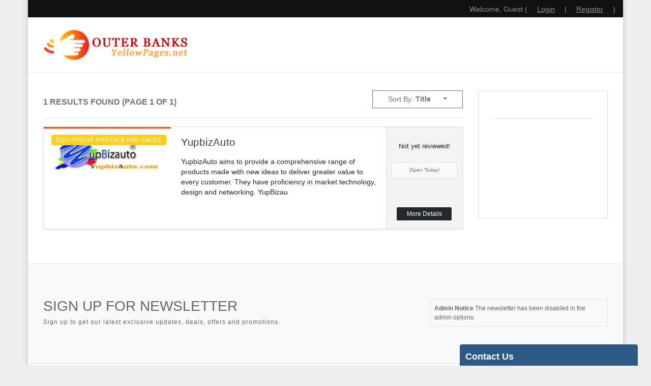

--- FILE ---
content_type: text/html; charset=UTF-8
request_url: https://outerbanksyellowpages.net/tag/truck-seat-covers/
body_size: 14250
content:
<!DOCTYPE html><html xmlns="http://www.w3.org/1999/xhtml" lang="en-US" prefix="og: http://ogp.me/ns#">
<!--[if lte IE 8 ]>
<html lang="en" class="ie ie8">
   <![endif]-->
   <!--[if IE 9 ]>
   <html lang="en" class="ie">
      <![endif]-->
      <head>
         <meta charset="utf-8">
         <meta http-equiv="X-UA-Compatible" content="IE=edge">
         <meta name="viewport" content="width=device-width, initial-scale=1, shrink-to-fit=no">
         <!--[if IE]>
         <meta http-equiv="X-UA-Compatible" content="IE=edge" />
         <![endif]-->
         <title>Truck Seat Covers Archives - Outer Banks Yellow Pages Business Listings Outer Banks Yellow Pages Business Listings</title>
         <meta name='robots' content='max-image-preview:large' />
	<style>img:is([sizes="auto" i], [sizes^="auto," i]) { contain-intrinsic-size: 3000px 1500px }</style>
	
<!-- This site is optimized with the Yoast SEO Premium plugin v6.2 - https://yoa.st/1yg?utm_content=6.2 -->
<link rel="canonical" href="https://outerbanksyellowpages.net/tag/truck-seat-covers/" />
<meta property="og:locale" content="en_US" />
<meta property="og:type" content="object" />
<meta property="og:title" content="Truck Seat Covers Archives - Outer Banks Yellow Pages Business Listings" />
<meta property="og:url" content="https://outerbanksyellowpages.net/tag/truck-seat-covers/" />
<meta property="og:site_name" content="Outer Banks Yellow Pages Business Listings" />
<meta name="twitter:card" content="summary" />
<meta name="twitter:title" content="Truck Seat Covers Archives - Outer Banks Yellow Pages Business Listings" />
<meta name="twitter:site" content="@obyp" />
<script type='application/ld+json'>{"@context":"http:\/\/schema.org","@type":"WebSite","@id":"#website","url":"https:\/\/outerbanksyellowpages.net\/","name":"Outer Banks Yellow Pages Business Listings","alternateName":"Outer Banks Yellow Pages","potentialAction":{"@type":"SearchAction","target":"https:\/\/outerbanksyellowpages.net\/?s={search_term_string}","query-input":"required name=search_term_string"}}</script>
<script type='application/ld+json'>{"@context":"http:\/\/schema.org","@type":"Organization","url":"https:\/\/outerbanksyellowpages.net\/tag\/truck-seat-covers\/","sameAs":["https:\/\/www.facebook.com\/outerbanksyellowpages\/","https:\/\/youtube.com\/user\/outerbanksyellowpages\/","https:\/\/twitter.com\/obyp"],"@id":"#organization","name":"LK & Associates","logo":"https:\/\/outerbanksyellowpages.net\/wp-content\/uploads\/2014\/11\/LKASSOCIATES-WEB-DEVELOPMEN.jpg"}</script>
<!-- / Yoast SEO Premium plugin. -->

<style></style>		<!-- This site uses the Google Analytics by MonsterInsights plugin v9.6.0 - Using Analytics tracking - https://www.monsterinsights.com/ -->
		<!-- Note: MonsterInsights is not currently configured on this site. The site owner needs to authenticate with Google Analytics in the MonsterInsights settings panel. -->
					<!-- No tracking code set -->
				<!-- / Google Analytics by MonsterInsights -->
		<link rel='stylesheet' id='dashicons-css' href='https://outerbanksyellowpages.net/wp-includes/css/dashicons.min.css?ver=6.8.1' type='text/css' media='all' />
<link rel='stylesheet' id='wunderground-css' href='https://outerbanksyellowpages.net/wp-content/plugins/wunderground/assets/css/wunderground.css?ver=2.1.3' type='text/css' media='all' />
<link rel='stylesheet' id='scap.flashblock-css' href='https://outerbanksyellowpages.net/wp-content/plugins/compact-wp-audio-player/css/flashblock.css?ver=6.8.1' type='text/css' media='all' />
<link rel='stylesheet' id='scap.player-css' href='https://outerbanksyellowpages.net/wp-content/plugins/compact-wp-audio-player/css/player.css?ver=6.8.1' type='text/css' media='all' />
<link rel='stylesheet' id='pt-cv-public-style-css' href='https://outerbanksyellowpages.net/wp-content/plugins/content-views-query-and-display-post-page/public/assets/css/cv.css?ver=1.9.9.2' type='text/css' media='all' />
<link rel='stylesheet' id='premiumpress-elementor-css-css' href='https://outerbanksyellowpages.net/wp-content/themes/DT9/framework/elementor/css/elementor.css?ver=6.8.1' type='text/css' media='all' />
<link rel='stylesheet' id='wp-block-library-css' href='https://outerbanksyellowpages.net/wp-includes/css/dist/block-library/style.min.css?ver=6.8.1' type='text/css' media='all' />
<style id='classic-theme-styles-inline-css' type='text/css'>
/*! This file is auto-generated */
.wp-block-button__link{color:#fff;background-color:#32373c;border-radius:9999px;box-shadow:none;text-decoration:none;padding:calc(.667em + 2px) calc(1.333em + 2px);font-size:1.125em}.wp-block-file__button{background:#32373c;color:#fff;text-decoration:none}
</style>
<style id='global-styles-inline-css' type='text/css'>
:root{--wp--preset--aspect-ratio--square: 1;--wp--preset--aspect-ratio--4-3: 4/3;--wp--preset--aspect-ratio--3-4: 3/4;--wp--preset--aspect-ratio--3-2: 3/2;--wp--preset--aspect-ratio--2-3: 2/3;--wp--preset--aspect-ratio--16-9: 16/9;--wp--preset--aspect-ratio--9-16: 9/16;--wp--preset--color--black: #000000;--wp--preset--color--cyan-bluish-gray: #abb8c3;--wp--preset--color--white: #ffffff;--wp--preset--color--pale-pink: #f78da7;--wp--preset--color--vivid-red: #cf2e2e;--wp--preset--color--luminous-vivid-orange: #ff6900;--wp--preset--color--luminous-vivid-amber: #fcb900;--wp--preset--color--light-green-cyan: #7bdcb5;--wp--preset--color--vivid-green-cyan: #00d084;--wp--preset--color--pale-cyan-blue: #8ed1fc;--wp--preset--color--vivid-cyan-blue: #0693e3;--wp--preset--color--vivid-purple: #9b51e0;--wp--preset--gradient--vivid-cyan-blue-to-vivid-purple: linear-gradient(135deg,rgba(6,147,227,1) 0%,rgb(155,81,224) 100%);--wp--preset--gradient--light-green-cyan-to-vivid-green-cyan: linear-gradient(135deg,rgb(122,220,180) 0%,rgb(0,208,130) 100%);--wp--preset--gradient--luminous-vivid-amber-to-luminous-vivid-orange: linear-gradient(135deg,rgba(252,185,0,1) 0%,rgba(255,105,0,1) 100%);--wp--preset--gradient--luminous-vivid-orange-to-vivid-red: linear-gradient(135deg,rgba(255,105,0,1) 0%,rgb(207,46,46) 100%);--wp--preset--gradient--very-light-gray-to-cyan-bluish-gray: linear-gradient(135deg,rgb(238,238,238) 0%,rgb(169,184,195) 100%);--wp--preset--gradient--cool-to-warm-spectrum: linear-gradient(135deg,rgb(74,234,220) 0%,rgb(151,120,209) 20%,rgb(207,42,186) 40%,rgb(238,44,130) 60%,rgb(251,105,98) 80%,rgb(254,248,76) 100%);--wp--preset--gradient--blush-light-purple: linear-gradient(135deg,rgb(255,206,236) 0%,rgb(152,150,240) 100%);--wp--preset--gradient--blush-bordeaux: linear-gradient(135deg,rgb(254,205,165) 0%,rgb(254,45,45) 50%,rgb(107,0,62) 100%);--wp--preset--gradient--luminous-dusk: linear-gradient(135deg,rgb(255,203,112) 0%,rgb(199,81,192) 50%,rgb(65,88,208) 100%);--wp--preset--gradient--pale-ocean: linear-gradient(135deg,rgb(255,245,203) 0%,rgb(182,227,212) 50%,rgb(51,167,181) 100%);--wp--preset--gradient--electric-grass: linear-gradient(135deg,rgb(202,248,128) 0%,rgb(113,206,126) 100%);--wp--preset--gradient--midnight: linear-gradient(135deg,rgb(2,3,129) 0%,rgb(40,116,252) 100%);--wp--preset--font-size--small: 13px;--wp--preset--font-size--medium: 20px;--wp--preset--font-size--large: 36px;--wp--preset--font-size--x-large: 42px;--wp--preset--spacing--20: 0.44rem;--wp--preset--spacing--30: 0.67rem;--wp--preset--spacing--40: 1rem;--wp--preset--spacing--50: 1.5rem;--wp--preset--spacing--60: 2.25rem;--wp--preset--spacing--70: 3.38rem;--wp--preset--spacing--80: 5.06rem;--wp--preset--shadow--natural: 6px 6px 9px rgba(0, 0, 0, 0.2);--wp--preset--shadow--deep: 12px 12px 50px rgba(0, 0, 0, 0.4);--wp--preset--shadow--sharp: 6px 6px 0px rgba(0, 0, 0, 0.2);--wp--preset--shadow--outlined: 6px 6px 0px -3px rgba(255, 255, 255, 1), 6px 6px rgba(0, 0, 0, 1);--wp--preset--shadow--crisp: 6px 6px 0px rgba(0, 0, 0, 1);}:where(.is-layout-flex){gap: 0.5em;}:where(.is-layout-grid){gap: 0.5em;}body .is-layout-flex{display: flex;}.is-layout-flex{flex-wrap: wrap;align-items: center;}.is-layout-flex > :is(*, div){margin: 0;}body .is-layout-grid{display: grid;}.is-layout-grid > :is(*, div){margin: 0;}:where(.wp-block-columns.is-layout-flex){gap: 2em;}:where(.wp-block-columns.is-layout-grid){gap: 2em;}:where(.wp-block-post-template.is-layout-flex){gap: 1.25em;}:where(.wp-block-post-template.is-layout-grid){gap: 1.25em;}.has-black-color{color: var(--wp--preset--color--black) !important;}.has-cyan-bluish-gray-color{color: var(--wp--preset--color--cyan-bluish-gray) !important;}.has-white-color{color: var(--wp--preset--color--white) !important;}.has-pale-pink-color{color: var(--wp--preset--color--pale-pink) !important;}.has-vivid-red-color{color: var(--wp--preset--color--vivid-red) !important;}.has-luminous-vivid-orange-color{color: var(--wp--preset--color--luminous-vivid-orange) !important;}.has-luminous-vivid-amber-color{color: var(--wp--preset--color--luminous-vivid-amber) !important;}.has-light-green-cyan-color{color: var(--wp--preset--color--light-green-cyan) !important;}.has-vivid-green-cyan-color{color: var(--wp--preset--color--vivid-green-cyan) !important;}.has-pale-cyan-blue-color{color: var(--wp--preset--color--pale-cyan-blue) !important;}.has-vivid-cyan-blue-color{color: var(--wp--preset--color--vivid-cyan-blue) !important;}.has-vivid-purple-color{color: var(--wp--preset--color--vivid-purple) !important;}.has-black-background-color{background-color: var(--wp--preset--color--black) !important;}.has-cyan-bluish-gray-background-color{background-color: var(--wp--preset--color--cyan-bluish-gray) !important;}.has-white-background-color{background-color: var(--wp--preset--color--white) !important;}.has-pale-pink-background-color{background-color: var(--wp--preset--color--pale-pink) !important;}.has-vivid-red-background-color{background-color: var(--wp--preset--color--vivid-red) !important;}.has-luminous-vivid-orange-background-color{background-color: var(--wp--preset--color--luminous-vivid-orange) !important;}.has-luminous-vivid-amber-background-color{background-color: var(--wp--preset--color--luminous-vivid-amber) !important;}.has-light-green-cyan-background-color{background-color: var(--wp--preset--color--light-green-cyan) !important;}.has-vivid-green-cyan-background-color{background-color: var(--wp--preset--color--vivid-green-cyan) !important;}.has-pale-cyan-blue-background-color{background-color: var(--wp--preset--color--pale-cyan-blue) !important;}.has-vivid-cyan-blue-background-color{background-color: var(--wp--preset--color--vivid-cyan-blue) !important;}.has-vivid-purple-background-color{background-color: var(--wp--preset--color--vivid-purple) !important;}.has-black-border-color{border-color: var(--wp--preset--color--black) !important;}.has-cyan-bluish-gray-border-color{border-color: var(--wp--preset--color--cyan-bluish-gray) !important;}.has-white-border-color{border-color: var(--wp--preset--color--white) !important;}.has-pale-pink-border-color{border-color: var(--wp--preset--color--pale-pink) !important;}.has-vivid-red-border-color{border-color: var(--wp--preset--color--vivid-red) !important;}.has-luminous-vivid-orange-border-color{border-color: var(--wp--preset--color--luminous-vivid-orange) !important;}.has-luminous-vivid-amber-border-color{border-color: var(--wp--preset--color--luminous-vivid-amber) !important;}.has-light-green-cyan-border-color{border-color: var(--wp--preset--color--light-green-cyan) !important;}.has-vivid-green-cyan-border-color{border-color: var(--wp--preset--color--vivid-green-cyan) !important;}.has-pale-cyan-blue-border-color{border-color: var(--wp--preset--color--pale-cyan-blue) !important;}.has-vivid-cyan-blue-border-color{border-color: var(--wp--preset--color--vivid-cyan-blue) !important;}.has-vivid-purple-border-color{border-color: var(--wp--preset--color--vivid-purple) !important;}.has-vivid-cyan-blue-to-vivid-purple-gradient-background{background: var(--wp--preset--gradient--vivid-cyan-blue-to-vivid-purple) !important;}.has-light-green-cyan-to-vivid-green-cyan-gradient-background{background: var(--wp--preset--gradient--light-green-cyan-to-vivid-green-cyan) !important;}.has-luminous-vivid-amber-to-luminous-vivid-orange-gradient-background{background: var(--wp--preset--gradient--luminous-vivid-amber-to-luminous-vivid-orange) !important;}.has-luminous-vivid-orange-to-vivid-red-gradient-background{background: var(--wp--preset--gradient--luminous-vivid-orange-to-vivid-red) !important;}.has-very-light-gray-to-cyan-bluish-gray-gradient-background{background: var(--wp--preset--gradient--very-light-gray-to-cyan-bluish-gray) !important;}.has-cool-to-warm-spectrum-gradient-background{background: var(--wp--preset--gradient--cool-to-warm-spectrum) !important;}.has-blush-light-purple-gradient-background{background: var(--wp--preset--gradient--blush-light-purple) !important;}.has-blush-bordeaux-gradient-background{background: var(--wp--preset--gradient--blush-bordeaux) !important;}.has-luminous-dusk-gradient-background{background: var(--wp--preset--gradient--luminous-dusk) !important;}.has-pale-ocean-gradient-background{background: var(--wp--preset--gradient--pale-ocean) !important;}.has-electric-grass-gradient-background{background: var(--wp--preset--gradient--electric-grass) !important;}.has-midnight-gradient-background{background: var(--wp--preset--gradient--midnight) !important;}.has-small-font-size{font-size: var(--wp--preset--font-size--small) !important;}.has-medium-font-size{font-size: var(--wp--preset--font-size--medium) !important;}.has-large-font-size{font-size: var(--wp--preset--font-size--large) !important;}.has-x-large-font-size{font-size: var(--wp--preset--font-size--x-large) !important;}
:where(.wp-block-post-template.is-layout-flex){gap: 1.25em;}:where(.wp-block-post-template.is-layout-grid){gap: 1.25em;}
:where(.wp-block-columns.is-layout-flex){gap: 2em;}:where(.wp-block-columns.is-layout-grid){gap: 2em;}
:root :where(.wp-block-pullquote){font-size: 1.5em;line-height: 1.6;}
</style>
<link rel='stylesheet' id='awesome-weather-css' href='https://outerbanksyellowpages.net/wp-content/plugins/awesome-weather/awesome-weather.css?ver=6.8.1' type='text/css' media='all' />
<style id='awesome-weather-inline-css' type='text/css'>
.awesome-weather-wrap { font-family: 'Open Sans', sans-serif;  font-weight: 400; font-size: 14px; line-height: 14px; } 
</style>
<link rel='stylesheet' id='opensans-googlefont-css' href='https://fonts.googleapis.com/css?family=Open+Sans%3A400%2C300&#038;ver=6.8.1' type='text/css' media='all' />
<link rel='stylesheet' id='cptch_stylesheet-css' href='https://outerbanksyellowpages.net/wp-content/plugins/captcha/css/front_end_style.css?ver=4.3.1' type='text/css' media='all' />
<link rel='stylesheet' id='cptch_desktop_style-css' href='https://outerbanksyellowpages.net/wp-content/plugins/captcha/css/desktop_style.css?ver=4.3.1' type='text/css' media='all' />
<link rel='stylesheet' id='contact-form-7-css' href='https://outerbanksyellowpages.net/wp-content/plugins/contact-form-7/includes/css/styles.css?ver=6.0.6' type='text/css' media='all' />
<link rel='stylesheet' id='rs-plugin-settings-css' href='https://outerbanksyellowpages.net/wp-content/plugins/revslider/public/assets/css/settings.css?ver=5.0.6' type='text/css' media='all' />
<style id='rs-plugin-settings-inline-css' type='text/css'>
.tp-caption a{color:#ff7302;text-shadow:none;-webkit-transition:all 0.2s ease-out;-moz-transition:all 0.2s ease-out;-o-transition:all 0.2s ease-out;-ms-transition:all 0.2s ease-out}.tp-caption a:hover{color:#ffa902}
</style>
<link rel='stylesheet' id='recent-posts-widget-with-thumbnails-public-style-css' href='https://outerbanksyellowpages.net/wp-content/plugins/recent-posts-widget-with-thumbnails/public.css?ver=5.1' type='text/css' media='all' />
<style id='akismet-widget-style-inline-css' type='text/css'>

			.a-stats {
				--akismet-color-mid-green: #357b49;
				--akismet-color-white: #fff;
				--akismet-color-light-grey: #f6f7f7;

				max-width: 350px;
				width: auto;
			}

			.a-stats * {
				all: unset;
				box-sizing: border-box;
			}

			.a-stats strong {
				font-weight: 600;
			}

			.a-stats a.a-stats__link,
			.a-stats a.a-stats__link:visited,
			.a-stats a.a-stats__link:active {
				background: var(--akismet-color-mid-green);
				border: none;
				box-shadow: none;
				border-radius: 8px;
				color: var(--akismet-color-white);
				cursor: pointer;
				display: block;
				font-family: -apple-system, BlinkMacSystemFont, 'Segoe UI', 'Roboto', 'Oxygen-Sans', 'Ubuntu', 'Cantarell', 'Helvetica Neue', sans-serif;
				font-weight: 500;
				padding: 12px;
				text-align: center;
				text-decoration: none;
				transition: all 0.2s ease;
			}

			/* Extra specificity to deal with TwentyTwentyOne focus style */
			.widget .a-stats a.a-stats__link:focus {
				background: var(--akismet-color-mid-green);
				color: var(--akismet-color-white);
				text-decoration: none;
			}

			.a-stats a.a-stats__link:hover {
				filter: brightness(110%);
				box-shadow: 0 4px 12px rgba(0, 0, 0, 0.06), 0 0 2px rgba(0, 0, 0, 0.16);
			}

			.a-stats .count {
				color: var(--akismet-color-white);
				display: block;
				font-size: 1.5em;
				line-height: 1.4;
				padding: 0 13px;
				white-space: nowrap;
			}
		
</style>
<link rel='stylesheet' id='sticky_popup-style-css' href='https://outerbanksyellowpages.net/wp-content/plugins/sticky-popup/css/sticky-popup.css?ver=1.2' type='text/css' media='all' />
<link rel='stylesheet' id='framework1-css' href='https://outerbanksyellowpages.net/wp-content/themes/DT9/framework/css/backup_css/css.bootstrap.css?ver=9.3.8' type='text/css' media='' />
<link rel='stylesheet' id='framework2-css' href='https://outerbanksyellowpages.net/wp-content/themes/DT9/framework/css/backup_css/css.plugins.css?ver=9.3.8' type='text/css' media='' />
<link rel='stylesheet' id='framework3-css' href='https://outerbanksyellowpages.net/wp-content/themes/DT9/framework/css/backup_css/css.styles.css?ver=9.3.8' type='text/css' media='' />
<link rel='stylesheet' id='framework4-css' href='https://outerbanksyellowpages.net/wp-content/themes/DT9/framework/css/backup_css/css.menu.css?ver=9.3.8' type='text/css' media='' />
<link rel='stylesheet' id='framework5-css' href='https://outerbanksyellowpages.net/wp-content/themes/DT9/framework/css/backup_css/css.shortcodes.css?ver=9.3.8' type='text/css' media='' />
<link rel='stylesheet' id='framework6-css' href='https://outerbanksyellowpages.net/wp-content/themes/DT9/framework/css/backup_css/css.widgets.css?ver=9.3.8' type='text/css' media='' />
<link rel='stylesheet' id='framework7-css' href='https://outerbanksyellowpages.net/wp-content/themes/DT9/framework/css/backup_css/css.search.css?ver=9.3.8' type='text/css' media='' />
<link rel='stylesheet' id='framework8-css' href='https://outerbanksyellowpages.net/wp-content/themes/DT9/framework/css/backup_css/css.account.css?ver=9.3.8' type='text/css' media='' />
<link rel='stylesheet' id='framework9-css' href='https://outerbanksyellowpages.net/wp-content/themes/DT9/framework/css/backup_css/css.responsive.css?ver=9.3.8' type='text/css' media='' />
<link rel='stylesheet' id='framework10-css' href='https://outerbanksyellowpages.net/wp-content/themes/DT9/_directory/css.global.css?ver=9.3.8' type='text/css' media='' />
<link rel='stylesheet' id='framework11-css' href='https://outerbanksyellowpages.net/wp-content/themes/childtheme_directory_9/style.css?ver=9.3.8' type='text/css' media='' />
<script type="text/javascript" src="https://outerbanksyellowpages.net/wp-includes/js/jquery/jquery.js?ver=6.8.1" id="jquery-js"></script>
<script type="text/javascript" src="https://outerbanksyellowpages.net/wp-includes/js/jquery/ui/core.min.js?ver=1.13.3" id="jquery-ui-core-js"></script>
<script type="text/javascript" src="https://outerbanksyellowpages.net/wp-includes/js/jquery/ui/menu.min.js?ver=1.13.3" id="jquery-ui-menu-js"></script>
<script type="text/javascript" src="https://outerbanksyellowpages.net/wp-includes/js/dist/dom-ready.min.js?ver=f77871ff7694fffea381" id="wp-dom-ready-js"></script>
<script type="text/javascript" src="https://outerbanksyellowpages.net/wp-includes/js/dist/hooks.min.js?ver=4d63a3d491d11ffd8ac6" id="wp-hooks-js"></script>
<script type="text/javascript" src="https://outerbanksyellowpages.net/wp-includes/js/dist/i18n.min.js?ver=5e580eb46a90c2b997e6" id="wp-i18n-js"></script>
<script type="text/javascript" id="wp-i18n-js-after">
/* <![CDATA[ */
wp.i18n.setLocaleData( { "text direction\u0004ltr": [ "ltr" ] } );
/* ]]> */
</script>
<script type="text/javascript" src="https://outerbanksyellowpages.net/wp-includes/js/dist/a11y.min.js?ver=3156534cc54473497e14" id="wp-a11y-js"></script>
<script type="text/javascript" src="https://outerbanksyellowpages.net/wp-includes/js/jquery/ui/autocomplete.min.js?ver=1.13.3" id="jquery-ui-autocomplete-js"></script>
<script type="text/javascript" id="wunderground-widget-js-extra">
/* <![CDATA[ */
var WuWidget = {"apiKey":"3ffab52910ec1a0e","_wpnonce":"2c9897be78","ajaxurl":"https:\/\/outerbanksyellowpages.net\/wp-admin\/admin-ajax.php","is_admin":"","subdomain":"www"};
/* ]]> */
</script>
<script type="text/javascript" src="https://outerbanksyellowpages.net/wp-content/plugins/wunderground/assets/js/widget.min.js?ver=2.1.3" id="wunderground-widget-js"></script>
<script type="text/javascript" src="https://outerbanksyellowpages.net/wp-content/plugins/compact-wp-audio-player/js/soundmanager2-nodebug-jsmin.js?ver=6.8.1" id="scap.soundmanager2-js"></script>
<script type="text/javascript" src="https://outerbanksyellowpages.net/wp-content/plugins/revslider/public/assets/js/jquery.themepunch.tools.min.js?ver=5.0.6" id="tp-tools-js"></script>
<script type="text/javascript" src="https://outerbanksyellowpages.net/wp-content/plugins/revslider/public/assets/js/jquery.themepunch.revolution.min.js?ver=5.0.6" id="revmin-js"></script>
<script type="text/javascript" src="https://outerbanksyellowpages.net/wp-content/plugins/sticky-popup/js/modernizr.custom.js?ver=1.2" id="sticky_popup-modernizr-script-js"></script>
<link rel="https://api.w.org/" href="https://outerbanksyellowpages.net/wp-json/" /><link rel="alternate" title="JSON" type="application/json" href="https://outerbanksyellowpages.net/wp-json/wp/v2/tags/9078" /><meta name="tec-api-version" content="v1"><meta name="tec-api-origin" content="https://outerbanksyellowpages.net"><link rel="https://theeventscalendar.com" href="https://outerbanksyellowpages.net/wp-json/tribe/events/v1/events/?tags=truck-seat-covers" /><meta name="generator" content="Elementor 3.29.2; features: additional_custom_breakpoints, e_local_google_fonts; settings: css_print_method-external, google_font-enabled, font_display-auto">
<meta name="generator" content="Powered by Visual Composer - drag and drop page builder for WordPress."/>
<!--[if lte IE 9]><link rel="stylesheet" type="text/css" href="https://outerbanksyellowpages.net/wp-content/plugins/js_composer_5.0.1/assets/css/vc_lte_ie9.min.css" media="screen"><![endif]--><style><TITLE>Outer Banks Yellow Pages - OBYP Network Business Directory</TITLE>
<meta name="keywords" content="Outer Banks Yellow Pages, OBYP Network Business Directory, Businesses in the Outer Banks, Phone Book, OBX iPhone Apps, Outer Banks Business, information center, Advertising, OBX Marketing, OBX phone book, outer banks Online, Camping, Recreations, Fishing Charters, Real Estate, online directory, Entertainment, Local Events, OBX Business Directory, Accommodations, OBX Online, Attractions, Book your Vacation, North Carolina information, Travel, URL Submissions, ">
<meta name="description" content="Outer Banks Yellow Pages - OBYP Network Business Directory Your Online Resource for local goods and services. ">
<META NAME="ROBOTS" CONTENT = "All">
<META name="robots" content="index">
<META name="robots" content="follow">
<script>
  (function(i,s,o,g,r,a,m){i['GoogleAnalyticsObject']=r;i[r]=i[r]||function(){
  (i[r].q=i[r].q||[]).push(arguments)},i[r].l=1*new Date();a=s.createElement(o),
  m=s.getElementsByTagName(o)[0];a.async=1;a.src=g;m.parentNode.insertBefore(a,m)
  })(window,document,'script','//www.google-analytics.com/analytics.js','ga');

  ga('create', 'UA-61502927-1', 'auto');
  ga('send', 'pageview');

</script></style>			<style>
				.e-con.e-parent:nth-of-type(n+4):not(.e-lazyloaded):not(.e-no-lazyload),
				.e-con.e-parent:nth-of-type(n+4):not(.e-lazyloaded):not(.e-no-lazyload) * {
					background-image: none !important;
				}
				@media screen and (max-height: 1024px) {
					.e-con.e-parent:nth-of-type(n+3):not(.e-lazyloaded):not(.e-no-lazyload),
					.e-con.e-parent:nth-of-type(n+3):not(.e-lazyloaded):not(.e-no-lazyload) * {
						background-image: none !important;
					}
				}
				@media screen and (max-height: 640px) {
					.e-con.e-parent:nth-of-type(n+2):not(.e-lazyloaded):not(.e-no-lazyload),
					.e-con.e-parent:nth-of-type(n+2):not(.e-lazyloaded):not(.e-no-lazyload) * {
						background-image: none !important;
					}
				}
			</style>
					<style type="text/css">
			.sticky-popup .popup-header
			{
				
				background-color : #dd9933;		
										background-color : #2c5a85;		
						
		}
		.popup-title
		{
				
				color : #ffffff;		
					}
				</style>
		<meta name="generator" content="Powered by Slider Revolution 5.0.6 - responsive, Mobile-Friendly Slider Plugin for WordPress with comfortable drag and drop interface." />
<link rel="icon" href="https://outerbanksyellowpages.net/wp-content/uploads/2017/09/cropped-obyp512-32x32.png" sizes="32x32" />
<link rel="icon" href="https://outerbanksyellowpages.net/wp-content/uploads/2017/09/cropped-obyp512-192x192.png" sizes="192x192" />
<link rel="apple-touch-icon" href="https://outerbanksyellowpages.net/wp-content/uploads/2017/09/cropped-obyp512-180x180.png" />
<meta name="msapplication-TileImage" content="https://outerbanksyellowpages.net/wp-content/uploads/2017/09/cropped-obyp512-270x270.png" />
<noscript><style type="text/css"> .wpb_animate_when_almost_visible { opacity: 1; }</style></noscript> 
         <!--[if lt IE 9]>
         <script src="https://oss.maxcdn.com/libs/html5shiv/3.7.0/html5shiv.js"></script>
         <script src="https://oss.maxcdn.com/libs/respond.js/1.4.2/respond.min.js"></script>
         <![endif]-->          
      </head>
      <body data-rsssl=1 class="archive tag tag-truck-seat-covers tag-9078 wp-theme-DT9 wp-child-theme-childtheme_directory_9 do-etfw tribe-no-js search theme-dt wpb-js-composer js-comp-ver-5.0.1 vc_responsive elementor-default elementor-kit-" >      
      
      	       
      
         <div id="ajax_page_top"></div>
         <div id="page">
        
         <header><meta http-equiv="Content-Type" content="text/html; charset=utf-8"> <nav class="elementor_header elementor_topmenu header-top1 py-2 style2 d-none d-sm-block bg-dark bg-black border-bottom ">
   <div class="container">
      <div class="row">
         <div class="col-12 col-lg-6 px-0">                
                     </div>
         <div class="col-lg-6 d-none d-lg-block pr-0">
            <ul class="float-right clearfix mb-0">
                                       
               <li class="nonlist">
                                    Welcome, Guest ( <a href="https://outerbanksyellowpages.net/wp-login.php">Login</a> | <a href="https://outerbanksyellowpages.net/wp-login.php?action=register">Register</a> )
                                     
               </li>
            </ul>
         </div>
      </div>
   </div>
</nav><div class="elementor_header elementor_logo pptv9-header bg-white py-lg-2 border-bottom  border-bottom  header-shadow  viewport-lg  no-sticky">
   <div class="container py-lg-3">
      <div class="pptv9-header-container">
         <div class="logo" data-mobile-logo="https://outerbanksyellowpages.net/wp-content/uploads/2019/12/obyp-network-obx.png" data-sticky-logo="https://outerbanksyellowpages.net/wp-content/uploads/2019/12/obyp-network-obx.png">
            <a href="https://outerbanksyellowpages.net/" title="Outer Banks Yellow Pages Business Listings">
            <img src='https://outerbanksyellowpages.net/wp-content/uploads/2019/12/obyp-network-obx.png' alt='logo' class='img-fluid' />            </a>
         </div>
         <div class="burger-menu">
            <div class="line-menu line-half first-line"></div>
            <div class="line-menu"></div>
            <div class="line-menu line-half last-line"></div>
         </div>
         <nav class="pptv9-menu menu-caret submenu-top-border separate-line">
             
         </nav>
      </div>
   </div>
</div>
</header>  

   

 
<main id="main" class="py-4 py-md-5" >
 
   <div class="container">   
   	 
<div class="row">



<div class="col-12 col-lg-9 pagemiddle ">
<div id="main-inner">


          
       <div class="searchfiltering text-center text-md-left">

   <div class="border-bottom mb-3 pb-3">
      <div class="row">
         <div class="col-md-5">
 
            <div class="text-muted mt-2">
            <span class="numfound">
               1 results found 
                              (page  1  of  1)
               </span>
               
                               
                                          </div>
         </div>
         
 
            
         <div class="col-md-7 text-md-right">
         
         <div class="row mt-3 mt-md-0">
         
       
            
         <div class="col-6 col-lg-7 pr-0 ">
         
           <div class="btn-group btn-block" style="display:none" id="displayfilterbtn">
               <a href="javascript:void(0);" class="btn btn-outline-secondary rounded-0" onclick="switchfilters();"><i class="fa fa-sliders"></i> Filters</a>
            </div>
            
         
         </div>
        
         <div class="col-4 col-6 col-lg-5">
         
         
          <div class="btn-group btn-block" id="displaysortbybtn">
               <button id="btnGroupDrop1" type="button" class="btn btn-outline-secondary sortbybtn dropdown-toggle  rounded-0" data-toggle="dropdown" aria-haspopup="true" aria-expanded="false">
               <span class="pr-3">Sort By: <span class="sortbytitle font-weight-bold">Title</span> </span>
               </button>
               <div class="dropdown-menu" aria-labelledby="btnGroupDrop1">
               
               
                               
                                    <a href="javascript:void(0);" onclick="addnewfilter('s4','s');"  id="sortfilter-s4" class="dropdown-item">Featured Listings (Top)</a>
                  <a href="javascript:void(0);" onclick="addnewfilter('s1','s');" id="sortfilter-s1" class="dropdown-item">Title (A-z)</a>
                  <a href="javascript:void(0);" onclick="addnewfilter('s1a','s');" id="sortfilter-s1a" class="dropdown-item">Title (Z-a)</a>            
                  <a href="javascript:void(0);" onclick="addnewfilter('s2','s');" id="sortfilter-s2" class="dropdown-item">Date Added (Newest)</a>
                  <a href="javascript:void(0);" onclick="addnewfilter('s2a','s');"  id="sortfilter-s2a" class="dropdown-item">Date Added (Oldest)</a>
                  <a href="javascript:void(0);" onclick="addnewfilter('s3','s');" id="sortfilter-s3" class="dropdown-item">Popularity (Most)</a>
                  <a href="javascript:void(0);" onclick="addnewfilter('s3a','s');"  id="sortfilter-s3a" class="dropdown-item">Popularity (Least)</a>
                 
               </div>
            </div>
         </div>
          
         
         </div>
         
         
         
         
         
         </div>
          
            
          
           
           
      </div>
   </div>
    
   
  
   
<script>

 
               function switchfilters(){
               
                jQuery('#main.expandbox').toggleClass('showfilters');
				 jQuery('#displayhidefilterbtn').toggle();
				
               
                
               }
               
               function increaseradius(v){
                  
                  	// GET FORM ID
                  	formid = "";		
                  	if (jQuery('#mainsearchform').length != 0){
                  		formid = "#mainsearchform";  
                  	}else if (jQuery('#searchform').length != 0){
                  		formid = "#searchform";
                  	}else if (jQuery('#searchform1').length != 0){
                  		formid = "#searchform";			
                  	}else{	
                  		formid = "#mainsearchform1";					
                  	} 
               	
               	// D
               	jQuery('#input-filter-radius').val(v);
               	
               	// SUBMIT
                  	jQuery(formid).submit();
               }
            
            </script> 
            
      <script>
         </script>
   </div>
 
               
      <a name="topresults"></a>
 
<div class="listing-list-wrapper ">
  


   <div class="listing-list-item w-lg-30 listing directory clearfix " data-marker-id="14371"><div class="listing-wrap">
   <div class="image">
      <figure class="mb-0">
         <img src="https://outerbanksyellowpages.net/wp-content/uploads/2019/11/yupbiz-300x114.jpg" alt="yupbiz.jpg" data-src="https://outerbanksyellowpages.net/wp-content/uploads/2019/11/yupbiz-300x114.jpg" class="wlt_image img-fluid" > 
      </figure>
         </div>
   <div class="absolute-top ">
      <div class="listing-grid-category bg-primary"><span class='wlt_shortcode_category'><a href='https://outerbanksyellowpages.net/listing-category/equipment-rentals-and-sales/' class=''>Equipment Rentals and Sales</a></span> </div>
   </div>
   <div class="content">
      <a href="https://outerbanksyellowpages.net/listing/yupbizauto/" class="text-dark">
         <h5 class="mb-3">YupbizAuto</h5>
      </a>
      <p class="location hide-small-list"><i class="fa fa-map-marker text-muted"></i> </p>
      <div class="show-small-list"><i class="fa fa-map-marker text-muted"></i> <a href="https://outerbanksyellowpages.net/?s=&city="></a>      <span class="float-right"><input type="hidden" class="rating"  data-filled="fa fa-star rating-rated " data-empty="far fa-star" disabled value="0"/></span>
      
      </div>
     
      
            <p class="desc"><span class='wlt_shortcode_excerpt' >YupbizAuto aims to provide a comprehensive range of products made with new ideas to deliver greater value to every customer. They have proficiency in market technology, design and networking. YupBizau</span> </p>
      <span class="fav-like"><span class='wlt_shortcode_favs'><a id="button_favs_a1437187691768775721906" class="list_favorites_add "  href="https://outerbanksyellowpages.net/wp-login.php?action=login&redirect_to=https://outerbanksyellowpages.net/listing/yupbizauto/"><i class="fa fa-heart-o"></i> <span></span></a></span></span>        
   </div>
   <div class="absolute-right-top hide-ipad">
      <div class="relatrive">
         <div class="ratingbox text-center norating">
            <input type="hidden" class="rating"  data-filled="fa fa-star rating-rated" data-empty="far fa-star" disabled value="0"/>
                        <div class="mt-2">Not yet reviewed!</div>
                     </div>
                  <div class="text-center mt-3 p-2 bg-light small text-muted btn-block border"><i class="fa fa-clock-o"></i> Open Today!</div>
               </div>
   </div>
   <div class="absolute-right-bottom hide-ipad">
      <a href="https://outerbanksyellowpages.net/listing/yupbizauto/" class="btn btn-primary btn-block btn-sm">More Details</a>
   </div>
</div></div>
 
       
   <div class="clearfix"></div>
 
</div>
 
      
            </div></div><aside class="sidebar-search col-12 col-lg-3">

      
    
    <div class="widget"><div class="widget-wrap"><div class="widget-block"><div class="widget-title"><div class="widget-content">&nbsp;</div></div>			<div class="textwidget"><div style="width: 300px;"><iframe style="display: block;" src="https://cdnres.willyweather.com/widget/loadView.html?id=29416" frameborder="0" scrolling="no"></iframe><a style="position: relative;z-index: 1;text-indent: -9999em;display: block;margin: -20px 0 0 0;height: 20px" href="http://www.willyweather.com/nc/outer-banks-dare-county/kitty-hawk.html">local weather</a></div></div>
		<div class="clearfix"></div></div></div></div>    
        
        

</aside>

</div>

</div>
</main>  
 
  
  

<footer><div class="elementor_footer footerpart newsletter-wrapper bg-light ">
   <div class="container py-4">
      <div class="row">
         <div class="col-md-8 pt-0 pb-0">
            <div class="text-holder">
               <h3>Sign up for Newsletter</h3>
               <p>Sign up to get our latest exclusive updates, deals, offers and promotions.</p>
            </div>
         </div>
         <div class="col-md-4 pt-0 pb-0">
             

<div class="p-2 border"><b>Admin Notice</b> The newsletter has been disabled in the admin options.</div>
 
         </div>
      </div>
   </div>
</div>
<div class="elementor_footer footerpart bg-light border-top ">
<div class="container py-3">
    
    <div class="row">    
    <div class="col-md-12 text-center">
   		<div class="copy mt-2 text-uppercase">&copy; 2026LK & Associates</div>   
    </div>
     </div> 
</div>
</div></footer>		<script>
		  (function(i,s,o,g,r,a,m){i['GoogleAnalyticsObject']=r;i[r]=i[r]||function(){
		  (i[r].q=i[r].q||[]).push(arguments)},i[r].l=1*new Date();a=s.createElement(o),
		  m=s.getElementsByTagName(o)[0];a.async=1;a.src=g;m.parentNode.insertBefore(a,m)
		  })(window,document,'script','//www.google-analytics.com/analytics.js','ga');
		
		  ga('create', '', 'auto');
		  ga('send', 'pageview');
		
		</script>
		
</div><!-- end page -->

<div id="core_footer_ajax"></div>
<!-- Quick View Modal -->
<div id="quickview" class="modal fade" tabindex="-1" role="dialog">
   <div class="modal-dialog">
      <div id="quickview-content"></div>
   </div>
</div>
<!-- end quick view modal -->
<noscript id="deferred-styles">
</noscript>

    <script>
      var loadDeferredStyles = function() {
        var addStylesNode = document.getElementById("deferred-styles");
        var replacement = document.createElement("div");
        replacement.innerHTML = addStylesNode.textContent;
        document.body.appendChild(replacement)
        addStylesNode.parentElement.removeChild(addStylesNode);
      };
      var raf = requestAnimationFrame || mozRequestAnimationFrame ||
          webkitRequestAnimationFrame || msRequestAnimationFrame;
      if (raf) raf(function() { window.setTimeout(loadDeferredStyles, 0); });
      else window.addEventListener('load', loadDeferredStyles);
    </script>
 
<script type="speculationrules">
{"prefetch":[{"source":"document","where":{"and":[{"href_matches":"\/*"},{"not":{"href_matches":["\/wp-*.php","\/wp-admin\/*","\/wp-content\/uploads\/*","\/wp-content\/*","\/wp-content\/plugins\/*","\/wp-content\/themes\/childtheme_directory_9\/*","\/wp-content\/themes\/DT9\/*","\/*\\?(.+)"]}},{"not":{"selector_matches":"a[rel~=\"nofollow\"]"}},{"not":{"selector_matches":".no-prefetch, .no-prefetch a"}}]},"eagerness":"conservative"}]}
</script>

<!-- WP Audio player plugin v1.9.6 - https://www.tipsandtricks-hq.com/wordpress-audio-music-player-plugin-4556/ -->
    <script type="text/javascript">
        soundManager.useFlashBlock = true; // optional - if used, required flashblock.css
        soundManager.url = 'https://outerbanksyellowpages.net/wp-content/plugins/compact-wp-audio-player/swf/soundmanager2.swf';
        function play_mp3(flg, ids, mp3url, volume, loops)
        {
            //Check the file URL parameter value
            var pieces = mp3url.split("|");
            if (pieces.length > 1) {//We have got an .ogg file too
                mp3file = pieces[0];
                oggfile = pieces[1];
                //set the file URL to be an array with the mp3 and ogg file
                mp3url = new Array(mp3file, oggfile);
            }

            soundManager.createSound({
                id: 'btnplay_' + ids,
                volume: volume,
                url: mp3url
            });

            if (flg == 'play') {
                    soundManager.play('btnplay_' + ids, {
                    onfinish: function() {
                        if (loops == 'true') {
                            loopSound('btnplay_' + ids);
                        }
                        else {
                            document.getElementById('btnplay_' + ids).style.display = 'inline';
                            document.getElementById('btnstop_' + ids).style.display = 'none';
                        }
                    }
                });
            }
            else if (flg == 'stop') {
    //soundManager.stop('btnplay_'+ids);
                soundManager.pause('btnplay_' + ids);
            }
        }
        function show_hide(flag, ids)
        {
            if (flag == 'play') {
                document.getElementById('btnplay_' + ids).style.display = 'none';
                document.getElementById('btnstop_' + ids).style.display = 'inline';
            }
            else if (flag == 'stop') {
                document.getElementById('btnplay_' + ids).style.display = 'inline';
                document.getElementById('btnstop_' + ids).style.display = 'none';
            }
        }
        function loopSound(soundID)
        {
            window.setTimeout(function() {
                soundManager.play(soundID, {onfinish: function() {
                        loopSound(soundID);
                    }});
            }, 1);
        }
        function stop_all_tracks()
        {
            soundManager.stopAll();
            var inputs = document.getElementsByTagName("input");
            for (var i = 0; i < inputs.length; i++) {
                if (inputs[i].id.indexOf("btnplay_") == 0) {
                    inputs[i].style.display = 'inline';//Toggle the play button
                }
                if (inputs[i].id.indexOf("btnstop_") == 0) {
                    inputs[i].style.display = 'none';//Hide the stop button
                }
            }
        }
    </script>
    		<script>
		( function ( body ) {
			'use strict';
			body.className = body.className.replace( /\btribe-no-js\b/, 'tribe-js' );
		} )( document.body );
		</script>
		<div id="ajaxLoginModal" class="modal fade login-modal-wrapper" data-width="500" data-backdrop="static" data-keyboard="false" tabindex="-1" style="display: none;"></div>
<div id="ajaxRegisterModal" class="modal fade login-modal-wrapper" data-width="500" data-backdrop="static" data-keyboard="false" tabindex="-1" style="display: none;"></div>
<div id="ajaxSearchModal" class="modal fade search-modal-wrapper" data-width="500" data-backdrop="static" data-keyboard="false" tabindex="-1" style="display: none;"></div>
<div id="ajaxRatingModal" class="modal fade search-modal-wrapper" data-width="500" data-backdrop="static" data-keyboard="false" tabindex="-1" style="display: none;"></div>
<div id="ajaxClaimModal" class="modal fade search-modal-wrapper" data-width="500" data-backdrop="static" data-keyboard="false" tabindex="-1" style="display: none;"></div>


<script>

jQuery(document).ready(function() {

	jQuery("input.typeahead").typeahead({		 	
		onSelect: function(item) { 
		  window.location = item.extra;
		},
		ajax: {
			url: "https://outerbanksyellowpages.net/?qs=1",
			timeout: 500,
			triggerLength: 1,
			method: "get",
			preDispatch: function (query) { 
				return {
					search: query
				}
			},
			preProcess: function (data) {
			 
				if (data.success === false) {
					// Hide the list, there was some error
					return false;
				}
			 
				return data.mylist;
			}
		},	
	});
 

	var $modal = jQuery('#ajaxLoginModal');

	jQuery(document).on('click', '.btn-ajax-login' ,function(){
		// create the backdrop and wait for next modal to be triggered
	  
		jQuery('body').modalmanager('loading');

		setTimeout(function(){
			 $modal.load('https://outerbanksyellowpages.net/?core_aj=1&action=loginform', '', function(){
				$modal.modal();
			});
		}, 1000);
	});
	
	var $modal2 = jQuery('#ajaxRegisterModal');

	jQuery(document).on('click', '.btn-ajax-register' ,function(){
		// create the backdrop and wait for next modal to be triggered
	  
		jQuery('body').modalmanager('loading');

		setTimeout(function(){
			 $modal2.load('https://outerbanksyellowpages.net/?core_aj=1&action=registerform', '', function(){
				$modal2.modal();
			});
		}, 1000);
	});
 
	
	var $modal1 = jQuery('#ajaxSearchModal');

	jQuery(document).on('click', '.btn-ajax-search' ,function(){
		// create the backdrop and wait for next modal to be triggered
	  
		jQuery('body').modalmanager('loading');

		setTimeout(function(){
			 $modal1.load('https://outerbanksyellowpages.net/?core_aj=1&action=searchform', '', function(){
				$modal1.modal();
			});
		}, 1000);		
	}); 
	
		var $modal1 = jQuery('#ajaxRatingModal');

	jQuery(document).on('click', '.btn-ajax-rating' ,function(){
		// create the backdrop and wait for next modal to be triggered
	  
		jQuery('body').modalmanager('loading');

		setTimeout(function(){
			 $modal1.load('https://outerbanksyellowpages.net/?core_aj=1&action=ratingform&pid=14371', '', function(){
				$modal1.modal();
				 
			});
		}, 1000);		
	}); 
		
	
});

</script>
    <script type='text/javascript'> /* <![CDATA[ */var tribe_l10n_datatables = {"aria":{"sort_ascending":": activate to sort column ascending","sort_descending":": activate to sort column descending"},"length_menu":"Show _MENU_ entries","empty_table":"No data available in table","info":"Showing _START_ to _END_ of _TOTAL_ entries","info_empty":"Showing 0 to 0 of 0 entries","info_filtered":"(filtered from _MAX_ total entries)","zero_records":"No matching records found","search":"Search:","all_selected_text":"All items on this page were selected. ","select_all_link":"Select all pages","clear_selection":"Clear Selection.","pagination":{"all":"All","next":"Next","previous":"Previous"},"select":{"rows":{"0":"","_":": Selected %d rows","1":": Selected 1 row"}},"datepicker":{"dayNames":["Sunday","Monday","Tuesday","Wednesday","Thursday","Friday","Saturday"],"dayNamesShort":["Sun","Mon","Tue","Wed","Thu","Fri","Sat"],"dayNamesMin":["S","M","T","W","T","F","S"],"monthNames":["January","February","March","April","May","June","July","August","September","October","November","December"],"monthNamesShort":["January","February","March","April","May","June","July","August","September","October","November","December"],"nextText":"Next","prevText":"Prev","currentText":"Today","closeText":"Done"}};/* ]]> */ </script><script type=text/javascript>
(function(i,s,o,g,r,a,m){i['GoogleAnalyticsObject']=r;i[r]=i[r]||function(){
  (i[r].q=i[r].q||[]).push(arguments)},i[r].l=1*new Date();a=s.createElement(o),
  m=s.getElementsByTagName(o)[0];a.async=1;a.src=g;m.parentNode.insertBefore(a,m)
  })(window,document,'script','//www.google-analytics.com/analytics.js','ga');

  ga('create', 'UA-61502927-1', 'auto');
  ga('send', 'pageview');
</script>			<script>
				const lazyloadRunObserver = () => {
					const lazyloadBackgrounds = document.querySelectorAll( `.e-con.e-parent:not(.e-lazyloaded)` );
					const lazyloadBackgroundObserver = new IntersectionObserver( ( entries ) => {
						entries.forEach( ( entry ) => {
							if ( entry.isIntersecting ) {
								let lazyloadBackground = entry.target;
								if( lazyloadBackground ) {
									lazyloadBackground.classList.add( 'e-lazyloaded' );
								}
								lazyloadBackgroundObserver.unobserve( entry.target );
							}
						});
					}, { rootMargin: '200px 0px 200px 0px' } );
					lazyloadBackgrounds.forEach( ( lazyloadBackground ) => {
						lazyloadBackgroundObserver.observe( lazyloadBackground );
					} );
				};
				const events = [
					'DOMContentLoaded',
					'elementor/lazyload/observe',
				];
				events.forEach( ( event ) => {
					document.addEventListener( event, lazyloadRunObserver );
				} );
			</script>
			<div class="sticky-popup"><div class="popup-wrap"><div class="popup-header"><span class="popup-title">Contact Us<div class="popup-image"></div></span></div><div class="popup-content"><div class="popup-content-pad">
<div class="wpcf7 no-js" id="wpcf7-f4354-o1" lang="en-US" dir="ltr" data-wpcf7-id="4354">
<div class="screen-reader-response"><p role="status" aria-live="polite" aria-atomic="true"></p> <ul></ul></div>
<form action="/tag/truck-seat-covers/#wpcf7-f4354-o1" method="post" class="wpcf7-form init" aria-label="Contact form" novalidate="novalidate" data-status="init">
<div style="display: none;">
<input type="hidden" name="_wpcf7" value="4354" />
<input type="hidden" name="_wpcf7_version" value="6.0.6" />
<input type="hidden" name="_wpcf7_locale" value="en_US" />
<input type="hidden" name="_wpcf7_unit_tag" value="wpcf7-f4354-o1" />
<input type="hidden" name="_wpcf7_container_post" value="0" />
<input type="hidden" name="_wpcf7_posted_data_hash" value="" />
<input type="hidden" name="_wpcf7_recaptcha_response" value="" />
</div>
<p>Hello advertising guests! Link up your business by filling out the form and we will be in touch! Sending your business new business is our business!
</p>
<p>We are dedicated to getting you results, Charlena
</p>
<p style="color:#770E11">Your Name (required)
</p>
<p><span class="wpcf7-form-control-wrap" data-name="your-name"><input size="40" maxlength="400" class="wpcf7-form-control wpcf7-text wpcf7-validates-as-required" aria-required="true" aria-invalid="false" value="" type="text" name="your-name" /></span>
</p>
<p style="color:#770E11">Your Email (required)
</p>
<p><span class="wpcf7-form-control-wrap" data-name="your-email"><input size="40" maxlength="400" class="wpcf7-form-control wpcf7-email wpcf7-validates-as-required wpcf7-text wpcf7-validates-as-email" aria-required="true" aria-invalid="false" value="" type="email" name="your-email" /></span>
</p>
<p style="color:#770E11"> Contact Phone (required)
</p>
<p><span class="wpcf7-form-control-wrap" data-name="tel-23"><input size="40" maxlength="400" class="wpcf7-form-control wpcf7-tel wpcf7-validates-as-required wpcf7-text wpcf7-validates-as-tel" aria-required="true" aria-invalid="false" placeholder="Phone" value="" type="tel" name="tel-23" /></span>
</p>
<p style="color:#770E11">Subject
</p>
<p><span class="wpcf7-form-control-wrap" data-name="your-subject"><input size="40" maxlength="400" class="wpcf7-form-control wpcf7-text" aria-invalid="false" value="" type="text" name="your-subject" /></span>
</p>
<p style="color:#770E11">Your Message
</p>
<p><span class="wpcf7-form-control-wrap" data-name="your-message"><textarea cols="40" rows="6" maxlength="2000" class="wpcf7-form-control wpcf7-textarea" aria-invalid="false" name="your-message"></textarea></span>
</p>

<p style="color:#770E11"><input class="wpcf7-form-control wpcf7-submit has-spinner" type="submit" value="Send" />
</p><p style="display: none !important;" class="akismet-fields-container" data-prefix="_wpcf7_ak_"><label>&#916;<textarea name="_wpcf7_ak_hp_textarea" cols="45" rows="8" maxlength="100"></textarea></label><input type="hidden" id="ak_js_1" name="_wpcf7_ak_js" value="182"/><script>document.getElementById( "ak_js_1" ).setAttribute( "value", ( new Date() ).getTime() );</script></p><div class="wpcf7-response-output" aria-hidden="true"></div>
</form>
</div>

</div></div></div></div>			<script type="text/javascript">
				jQuery( document ).ready(function() {	
					jQuery( ".sticky-popup" ).addClass('right-bottom');
					var contheight = jQuery( ".popup-content" ).outerHeight()+2;      	
			      	jQuery( ".sticky-popup" ).css( "bottom", "-"+contheight+"px" );

			      	jQuery( ".sticky-popup" ).css( "visibility", "visible" );

			      	jQuery('.sticky-popup').addClass("open_sticky_popup");
			      	jQuery('.sticky-popup').addClass("popup-content-bounce-in-up");
			      	
			        jQuery( ".popup-header" ).click(function() {
			        	if(jQuery('.sticky-popup').hasClass("open"))
			        	{
			        		jQuery('.sticky-popup').removeClass("open");
			        		jQuery( ".sticky-popup" ).css( "bottom", "-"+contheight+"px" );
			        	}
			        	else
			        	{
			        		jQuery('.sticky-popup').addClass("open");
			          		jQuery( ".sticky-popup" ).css( "bottom", 0 );		
			        	}
			          
			        });		    
				});
			</script>
		<script type="text/javascript" src="https://outerbanksyellowpages.net/wp-content/plugins/contact-form-7/includes/swv/js/index.js?ver=6.0.6" id="swv-js"></script>
<script type="text/javascript" id="contact-form-7-js-before">
/* <![CDATA[ */
var wpcf7 = {
    "api": {
        "root": "https:\/\/outerbanksyellowpages.net\/wp-json\/",
        "namespace": "contact-form-7\/v1"
    }
};
/* ]]> */
</script>
<script type="text/javascript" src="https://outerbanksyellowpages.net/wp-content/plugins/contact-form-7/includes/js/index.js?ver=6.0.6" id="contact-form-7-js"></script>
<script type="text/javascript" id="pt-cv-content-views-script-js-extra">
/* <![CDATA[ */
var PT_CV_PUBLIC = {"_prefix":"pt-cv-","page_to_show":"5","_nonce":"cbe48f8e41","is_admin":"","is_mobile":"","ajaxurl":"https:\/\/outerbanksyellowpages.net\/wp-admin\/admin-ajax.php","lang":"","loading_image_src":"data:image\/gif;base64,R0lGODlhDwAPALMPAMrKygwMDJOTkz09PZWVla+vr3p6euTk5M7OzuXl5TMzMwAAAJmZmWZmZszMzP\/\/\/yH\/[base64]\/wyVlamTi3nSdgwFNdhEJgTJoNyoB9ISYoQmdjiZPcj7EYCAeCF1gEDo4Dz2eIAAAh+QQFCgAPACwCAAAADQANAAAEM\/DJBxiYeLKdX3IJZT1FU0iIg2RNKx3OkZVnZ98ToRD4MyiDnkAh6BkNC0MvsAj0kMpHBAAh+QQFCgAPACwGAAAACQAPAAAEMDC59KpFDll73HkAA2wVY5KgiK5b0RRoI6MuzG6EQqCDMlSGheEhUAgqgUUAFRySIgAh+QQFCgAPACwCAAIADQANAAAEM\/DJKZNLND\/[base64]"};
var PT_CV_PAGINATION = {"first":"\u00ab","prev":"\u2039","next":"\u203a","last":"\u00bb","goto_first":"Go to first page","goto_prev":"Go to previous page","goto_next":"Go to next page","goto_last":"Go to last page","current_page":"Current page is","goto_page":"Go to page"};
/* ]]> */
</script>
<script type="text/javascript" src="https://outerbanksyellowpages.net/wp-content/plugins/content-views-query-and-display-post-page/public/assets/js/cv.js?ver=1.9.9.2" id="pt-cv-content-views-script-js"></script>
<script type="text/javascript" src="https://outerbanksyellowpages.net/wp-content/plugins/wp-open-files-in-new-window/wp-open-files-new-window.js?ver=1.0" id="brudtkuhl-open-files-new-window-js"></script>
<script type="text/javascript" src="https://outerbanksyellowpages.net/wp-content/plugins/easy-twitter-feed-widget//js/twitter-widgets.js?ver=1.0" id="do-etfw-twitter-widgets-js"></script>
<script type="text/javascript" src="https://www.google.com/recaptcha/api.js?render=6LfMNkMUAAAAAN08A1JURqlaY1wHd59NySfGrpjC&amp;ver=3.0" id="google-recaptcha-js"></script>
<script type="text/javascript" src="https://outerbanksyellowpages.net/wp-includes/js/dist/vendor/wp-polyfill.min.js?ver=3.15.0" id="wp-polyfill-js"></script>
<script type="text/javascript" id="wpcf7-recaptcha-js-before">
/* <![CDATA[ */
var wpcf7_recaptcha = {
    "sitekey": "6LfMNkMUAAAAAN08A1JURqlaY1wHd59NySfGrpjC",
    "actions": {
        "homepage": "homepage",
        "contactform": "contactform"
    }
};
/* ]]> */
</script>
<script type="text/javascript" src="https://outerbanksyellowpages.net/wp-content/plugins/contact-form-7/modules/recaptcha/index.js?ver=6.0.6" id="wpcf7-recaptcha-js"></script>
<script type="text/javascript" src="https://outerbanksyellowpages.net/wp-content/themes/DT9/framework/js/backup_js/js.bootstrap.js?ver=9.3.8" id="bootstrap-js"></script>
<script type="text/javascript" src="https://outerbanksyellowpages.net/wp-content/themes/DT9/framework/js/backup_js/js.framework.js?ver=9.3.8" id="framework-js"></script>
<script type="text/javascript" src="https://kit.fontawesome.com/5381299f20.js?ver=9.3.8" id="fontawesome-js"></script>
<script defer type="text/javascript" src="https://outerbanksyellowpages.net/wp-content/plugins/akismet/_inc/akismet-frontend.js?ver=1704855122" id="akismet-frontend-js"></script>

 
<script> var ajax_site_url = "https://outerbanksyellowpages.net/"; </script>

</body> 

</html>

--- FILE ---
content_type: text/css
request_url: https://outerbanksyellowpages.net/wp-content/plugins/sticky-popup/css/sticky-popup.css?ver=1.2
body_size: 1290
content:
body
{
    -ms-overflow-style: scrollbar;
}
.sticky-popup
{
	position: fixed;	
	width: 350px;
	visibility: hidden;	
    z-index: 999999;
}
.sticky-popup .popup-header
{   
    padding: 10px 5px 5px 10px;
    border:1px solid #2C5A85;   
    cursor:pointer;
}

.popup-title
{
    color: #ffffff; 
    font-size: 18px;
    font-weight: bold;
}
    
.popup-image 
{
    float: right;
    padding: 0 15px 0 0;
    margin: 0px;
    width:25px;
}

.popup-image img
{
    max-width: 20px;
    max-height: 20px;    
}
.popup-content
{
    width: 100%;
    max-width: 100%;
    overflow-x: hidden;
    overflow-y:auto;
    height: auto;
    background-color: #fefefe;
    border: 1px solid hsl(0, 0%, 92%);
}

.popup-content input, textarea, select
{
    max-width: 95%;
}
.popup-content p
{
    margin: 5px 0 5px 0px;
}
.popup-content-pad
{
    padding: 10px;
}
/*Right Bottom and Left bottom side popup style*/
.right-bottom
{   
    right: 2%;
    bottom: 0;  
}
.left-bottom .popup-header
{
    border-radius: 4px 4px 0 0;
}
.right-bottom .popup-header
{
    border-radius: 4px 4px 0 0;
}
.left-bottom
{   
    left: 2%;
    bottom: 0;  
}
.open_sticky_popup {
    -webkit-transition: bottom .8s;
    -moz-transition: bottom .8s;
    -o-transition: bottom .8s;
    transition: bottom .8s;
}
@-webkit-keyframes popup_content_bounce_in_up{
    0%{opacity:0;-webkit-transform:translateY(2000px)}
    60%{opacity:1;-webkit-transform:translateY(-30px)}
    80%{-webkit-transform:translateY(10px)}
    100%{-webkit-transform:translateY(0)}
}
@-moz-keyframes popup_content_bounce_in_up{
    0%{opacity:0;-moz-transform:translateY(2000px)}
    60%{opacity:1;-moz-transform:translateY(-30px)}
    80%{-moz-transform:translateY(10px)}
    100%{-moz-transform:translateY(0)}
}
@-o-keyframes popup_content_bounce_in_up{
    0%{opacity:0;-o-transform:translateY(2000px)}
    60%{opacity:1;-o-transform:translateY(-30px)}
    80%{-o-transform:translateY(10px)}
    100%{-o-transform:translateY(0)}
}
@keyframes popup_content_bounce_in_up{
    0%{opacity:0;transform:translateY(2000px)}
    60%{opacity:1;transform:translateY(-30px)}
    80%{transform:translateY(10px)}
    100%{transform:translateY(0)}
}
.popup-content-bounce-in-up{    
    -webkit-animation-name:popup_content_bounce_in_up;
    -moz-animation-name:popup_content_bounce_in_up;
    -o-animation-name:popup_content_bounce_in_up;
    animation-name:popup_content_bounce_in_up;
    -webkit-animation-duration: 2s;
    animation-duration: 2s;
    -webkit-animation-fill-mode: both;
    animation-fill-mode: both;
}
/*Right side popup style*/
.sticky-popup-right
{
    /*top:25%;*/
    right:0;    
}
.sticky-popup-right .popup-header
{
    width: 35px;
    margin-top: 35%;
    float: left;
    height: 160px;
    border-radius: 4px 0 0 4px;
    padding: 0px;  
}
.sticky-popup-right .popup-title
{
    writing-mode:tb-rl;
    -webkit-transform:rotate(90deg);
    -moz-transform:rotate(90deg);
    -o-transform: rotate(90deg);
    white-space:nowrap;
    display: block;
    padding:5px;    
}
.sticky-popup-right .popup-image
{
    margin:7px -135px 0 0;
margin-right:-16px\9 !important;
padding-right:15px\9 !important;
    width: 40px;
    padding: 0px;
    -webkit-transform:rotate(90deg);
    -moz-transform:rotate(90deg);
    -o-transform: rotate(90deg);
}
.sticky-popup-right .ie10 .popup-image
{
    margin-right:-16px !important;
}
.sticky-popup-right .ie11 .popup-image
{
    margin-right:-16px !important;
}
.sticky-popup-right .popup-content
{    
    width: auto;
}
.open_sticky_popup_right{
    -webkit-transition: right .8s;
    -moz-transition: right .8s;
    -o-transition: right .8s;
    transition: right .8s;
}
@-webkit-keyframes popup_content_bounce_in_right {
    0% {
        opacity: 0;
        -webkit-transform: translateX(2000px);
        transform: translateX(2000px);
    }

    60% {
        opacity: 1;
        -webkit-transform: translateX(-30px);
        transform: translateX(-30px);
    }

    80% {
        -webkit-transform: translateX(10px);
        transform: translateX(10px);
    }

    100% {
        -webkit-transform: translateX(0);
        transform: translateX(0);
    }
}

@keyframes popup_content_bounce_in_right {
    0% {
        opacity: 0;
        -webkit-transform: translateX(2000px);
        -ms-transform: translateX(2000px);
        transform: translateX(2000px);
    }

    60% {
        opacity: 1;
        -webkit-transform: translateX(-30px);
        -ms-transform: translateX(-30px);
        transform: translateX(-30px);
    }

    80% {
        -webkit-transform: translateX(10px);
        -ms-transform: translateX(10px);
        transform: translateX(10px);
    }

    100% {
        -webkit-transform: translateX(0);
        -ms-transform: translateX(0);
        transform: translateX(0);
    }
}
.popup-content-bounce-in-right{ 
    -webkit-animation-name:popup_content_bounce_in_right;
    -moz-animation-name:popup_content_bounce_in_right;
    -o-animation-name:popup_content_bounce_in_right;
    animation-name:popup_content_bounce_in_right;
    -webkit-animation-duration: 2s;
    animation-duration: 2s;
    -webkit-animation-fill-mode: both;
    animation-fill-mode: both;
}
/*Left side popup style*/
.sticky-popup-left
{
	/*top:25%;*/
	left:0;    
}
.sticky-popup-left .popup-header
{
    width: 40px;
    padding: 0px; 
    margin: 35% 0 0 0;
    float: right;
    height: 160px;
    border-radius: 0 4px 4px 0;    
}
.sticky-popup-left .popup-title
{
    padding:10px;
    writing-mode:tb-rl;
    -webkit-transform:rotate(90deg);
    -moz-transform:rotate(90deg);
    -o-transform: rotate(90deg);
    white-space:nowrap;
    display: block;    
}
.sticky-popup-left .popup-image
{
    margin:7px -135px 0 0;
    margin-right:-20px\9 !important;
    padding-right:20px\9 !important;
    width: 40px;
    padding: 0px;    
    -webkit-transform:rotate(90deg);
    -moz-transform:rotate(90deg);
    -o-transform: rotate(90deg);    
}

.sticky-popup-left .ie8 .popup-image
{
    margin-right:-16px !important;
}
.sticky-popup-left .ie9 .popup-image
{
    margin-right:-16px !important;
}
.sticky-popup-left .ie10 .popup-image
{
    margin-right:-16px !important;
}
.sticky-popup-left .ie11 .popup-image
{
    margin-right:-16px !important;
}
.sticky-popup-left .popup-content
{    
    width: auto;
    padding:0px;
    margin:0px;    
}
.open_sticky_popup_left{
    -webkit-transition: left .8s;
    -moz-transition: left .8s;
    -o-transition: left .8s;
    transition: left .8s;
}
@-webkit-keyframes popup_content_bounce_in_right_left {
    0% {
        opacity: 0;
        -webkit-transform: translateX(-2000px);
        transform: translateX(-2000px);
    }

    60% {
        opacity: 1;
        -webkit-transform: translateX(30px);
        transform: translateX(30px);
    }

    80% {
        -webkit-transform: translateX(-10px);
        transform: translateX(-10px);
    }

    100% {
        -webkit-transform: translateX(0);
        transform: translateX(0);
    }
}

@keyframes popup_content_bounce_in_right_left {
    0% {
        opacity: 0;
        -webkit-transform: translateX(-2000px);
        -ms-transform: translateX(-2000px);
        transform: translateX(-2000px);
    }

    60% {
        opacity: 1;
        -webkit-transform: translateX(30px);
        -ms-transform: translateX(30px);
        transform: translateX(30px);
    }

    80% {
        -webkit-transform: translateX(-10px);
        -ms-transform: translateX(-10px);
        transform: translateX(-10px);
    }

    100% {
        -webkit-transform: translateX(0);
        -ms-transform: translateX(0);
        transform: translateX(0);
    }
}
.popup-content-bounce-in-left {
    -webkit-animation-name:popup_content_bounce_in_right_left;
    -moz-animation-name:popup_content_bounce_in_right_left;
    -o-animation-name:popup_content_bounce_in_right_left;
    animation-name:popup_content_bounce_in_right_left;
    -webkit-animation-duration: 2s;
    animation-duration: 2s;
    -webkit-animation-fill-mode: both;
    animation-fill-mode: both;
}
/* Top Left and Top Right style */
.top-left .popup-header
{
   border-radius:0 0 4px 4px;
}
.top-right .popup-header
{
   border-radius:0 0 4px 4px;
}
.open_sticky_popup_top {
    -webkit-transition: top .8s;
    -moz-transition: top .8s;
    -o-transition: top .8s;
    transition: top .8s;
}
@-webkit-keyframes popup_content_bounce_in_down{
    0%{opacity:0;-webkit-transform:translateY(2000px)}
    60%{opacity:1;-webkit-transform:translateY(-30px)}
    80%{-webkit-transform:translateY(10px)}
    100%{-webkit-transform:translateY(0)}
}
@-moz-keyframes popup_content_bounce_in_down{
    0%{opacity:0;-moz-transform:translateY(2000px)}
    60%{opacity:1;-moz-transform:translateY(-30px)}
    80%{-moz-transform:translateY(10px)}
    100%{-moz-transform:translateY(0)}
}
@-o-keyframes popup_content_bounce_in_down{
    0%{opacity:0;-o-transform:translateY(2000px)}
    60%{opacity:1;-o-transform:translateY(-30px)}
    80%{-o-transform:translateY(10px)}
    100%{-o-transform:translateY(0)}
}
@keyframes popup_content_bounce_in_down{
    0%{opacity:0;transform:translateY(50px)}
    60%{opacity:1;transform:translateY(-30px)}
    80%{transform:translateY(10px)}
    100%{transform:translateY(0)}
}
.popup-content-bounce-in-down{    
    -webkit-animation-name:popup_content_bounce_in_down;
    -moz-animation-name:popup_content_bounce_in_down;
    -o-animation-name:popup_content_bounce_in_down;
    animation-name:popup_content_bounce_in_down;
    -webkit-animation-duration: 2s;
    animation-duration: 2s;
    -webkit-animation-fill-mode: both;
    animation-fill-mode: both;
}

.top-left
{
    left: 2%;
}
.top-right
{
    right : 2%;
}


--- FILE ---
content_type: text/css
request_url: https://outerbanksyellowpages.net/wp-content/themes/DT9/framework/css/backup_css/css.plugins.css?ver=9.3.8
body_size: 8356
content:
/* 
* Theme: PREMIUMPRESS CORE FRAMEWORK FILE
* Url: www.premiumpress.com
* Author: Mark Fail
*
* THIS FILE WILL BE UPDATED WITH EVERY UPDATE
* IF YOU WANT TO MODIFY THIS FILE, CREATE A CHILD THEME
*
* http://codex.wordpress.org/Child_Themes
*/

/* 
.frameworktheme #main-inner { padding:20px; }
.frameworktheme #main-inner, aside .widget {  border:1px solid #ddd; background:white; }
.frameworktheme.search #main-inner, .frameworktheme.tax-store #main-inner, .frameworktheme.tax-listing #main-inner {  background:none !important; }

.frameworktheme .ppt_listing, .frameworktheme.page article, .frameworktheme.category article { border-bottom:1px solid #ddd; } 
.frameworktheme.search .ppt_listing:last-child { border-bottom:0px !important; }
.frameworktheme .single #main-inner, .frameworktheme.tax-store #main-inner, .frameworktheme.search #main-inner, .frameworktheme.single-post #main-inner, .frameworktheme.tax-listing #main-inner { padding:0px !important; border:0px !important; }
*/

.sidebar-layout-left .searchfiltering { padding:0px; }

.bg-black, .btn-black { background:#111 !important; color:#FFFFFF }
.text-black { color:#111 !important; }

/* ===========
FOOTER
   ===========*/ 
@media (max-width: 767px) {
.copyright { text-align:center; }
}
.payment-item { margin:20px 0px;}
.typography img { max-width:100% !important; }
 
/* =============================================================================
  AJAX TYPEHEAD
   ========================================================================== */   
.typeahead { border-radius:0px;  }
.typeahead li { border-radius:0px; line-height:40px; padding:5px 8px; border-bottom:1px solid #efefef }
.typeahead li:hover { background:#F9F9F9; }
.typeahead li:last-child { border-bottom:0px; }					 
/* =============================================================================
  PAYMENT BOX FORMAT
   ========================================================================== */
ul.payment-right { list-style-type: none !important; margin: 0 !important; } 
.payment-right li { border-bottom: 1px solid #eee; padding: 14px 0px; font-size: 13px; font-weight: 600; } 
ul.payment-right.large li { font-size:16px !important; padding: 24px
10px !important; } .payment-right li:first-child { border-top: 1px solid #eee; } 
.payment-right li:last-child { border-top: 2px solid #000; border-bottom: none; } 
.payment-right .left { float: left; width: auto; text-align: left; font-weight: 400; } 
.payment-right .right { text-align: right; }
/* =============================================================================
  FLAGS
   ========================================================================== */   
.flag{width:16px;height:11px;background:url(../../img/flags.png) no-repeat;display:inline-block;margin-right:5px}.flag.flag-ad{background-position:-16px 0}.flag.flag-ae{background-position:-32px 0}.flag.flag-af{background-position:-48px 0}.flag.flag-ag{background-position:-64px 0}.flag.flag-ai{background-position:-80px 0}.flag.flag-al{background-position:-96px 0}.flag.flag-am{background-position:-112px 0}.flag.flag-an{background-position:-128px 0}.flag.flag-ao{background-position:-144px 0}.flag.flag-ar{background-position:-160px 0}.flag.flag-as{background-position:-176px 0}.flag.flag-at{background-position:-192px 0}.flag.flag-au{background-position:-208px 0}.flag.flag-aw{background-position:-224px 0}.flag.flag-az{background-position:-240px 0}.flag.flag-ba{background-position:0 -11px}.flag.flag-bb{background-position:-16px -11px}.flag.flag-bd{background-position:-32px -11px}.flag.flag-be{background-position:-48px -11px}.flag.flag-bf{background-position:-64px -11px}.flag.flag-bg{background-position:-80px -11px}.flag.flag-bh{background-position:-96px -11px}.flag.flag-bi{background-position:-112px -11px}.flag.flag-bj{background-position:-128px -11px}.flag.flag-bm{background-position:-144px -11px}.flag.flag-bn{background-position:-160px -11px}.flag.flag-bo{background-position:-176px -11px}.flag.flag-br{background-position:-192px -11px}.flag.flag-bs{background-position:-208px -11px}.flag.flag-bt{background-position:-224px -11px}.flag.flag-bv{background-position:-240px -11px}.flag.flag-bw{background-position:0 -22px}.flag.flag-by{background-position:-16px -22px}.flag.flag-bz{background-position:-32px -22px}.flag.flag-ca{background-position:-48px -22px}.flag.flag-catalonia{background-position:-64px -22px}.flag.flag-cd{background-position:-80px -22px}.flag.flag-cf{background-position:-96px -22px}.flag.flag-cg{background-position:-112px -22px}.flag.flag-ch{background-position:-128px -22px}.flag.flag-ci{background-position:-144px -22px}.flag.flag-ck{background-position:-160px -22px}.flag.flag-cl{background-position:-176px -22px}.flag.flag-cm{background-position:-192px -22px}.flag.flag-cn{background-position:-208px -22px}.flag.flag-co{background-position:-224px -22px}.flag.flag-cr{background-position:-240px -22px}.flag.flag-cu{background-position:0 -33px}.flag.flag-cv{background-position:-16px -33px}.flag.flag-cw{background-position:-32px -33px}.flag.flag-cy{background-position:-48px -33px}.flag.flag-cz{background-position:-64px -33px}.flag.flag-de{background-position:-80px -33px}.flag.flag-dj{background-position:-96px -33px}.flag.flag-dk{background-position:-112px -33px}.flag.flag-dm{background-position:-128px -33px}.flag.flag-do{background-position:-144px -33px}.flag.flag-ar{background-position:-160px -33px}.flag.flag-ec{background-position:-176px -33px}.flag.flag-ee{background-position:-192px -33px}.flag.flag-eg{background-position:-208px -33px}.flag.flag-eh{background-position:-224px -33px}.flag.flag-england{background-position:-240px -33px}.flag.flag-er{background-position:0 -44px}.flag.flag-es{background-position:-16px -44px}.flag.flag-et{background-position:-32px -44px}.flag.flag-eu{background-position:-48px -44px}.flag.flag-fi{background-position:-64px -44px}.flag.flag-fj{background-position:-80px -44px}.flag.flag-fk{background-position:-96px -44px}.flag.flag-fm{background-position:-112px -44px}.flag.flag-fo{background-position:-128px -44px}.flag.flag-fr{background-position:-144px -44px}.flag.flag-ga{background-position:-160px -44px}.flag.flag-gb{background-position:-176px -44px}.flag.flag-gd{background-position:-192px -44px}.flag.flag-ge{background-position:-208px -44px}.flag.flag-gf{background-position:-224px -44px}.flag.flag-gg{background-position:-240px -44px}.flag.flag-gh{background-position:0 -55px}.flag.flag-gi{background-position:-16px -55px}.flag.flag-gl{background-position:-32px -55px}.flag.flag-gm{background-position:-48px -55px}.flag.flag-gn{background-position:-64px -55px}.flag.flag-gp{background-position:-80px -55px}.flag.flag-gq{background-position:-96px -55px}.flag.flag-gr{background-position:-112px -55px}.flag.flag-gs{background-position:-128px -55px}.flag.flag-gt{background-position:-144px -55px}.flag.flag-gu{background-position:-160px -55px}.flag.flag-gw{background-position:-176px -55px}.flag.flag-gy{background-position:-192px -55px}.flag.flag-hk{background-position:-208px -55px}.flag.flag-hm{background-position:-224px -55px}.flag.flag-hn{background-position:-240px -55px}.flag.flag-hr{background-position:0 -66px}.flag.flag-ht{background-position:-16px -66px}.flag.flag-hu{background-position:-32px -66px}.flag.flag-ic{background-position:-48px -66px}.flag.flag-id{background-position:-64px -66px}.flag.flag-ie{background-position:-80px -66px}.flag.flag-il{background-position:-96px -66px}.flag.flag-im{background-position:-112px -66px}.flag.flag-in{background-position:-128px -66px}.flag.flag-io{background-position:-144px -66px}.flag.flag-iq{background-position:-160px -66px}.flag.flag-ir{background-position:-176px -66px}.flag.flag-is{background-position:-192px -66px}.flag.flag-it{background-position:-208px -66px}.flag.flag-je{background-position:-224px -66px}.flag.flag-jm{background-position:-240px -66px}.flag.flag-jo{background-position:0 -77px}.flag.flag-jp,.flag.flag-ja{background-position:-16px -77px}.flag.flag-ke{background-position:-32px -77px}.flag.flag-kg{background-position:-48px -77px}.flag.flag-kh{background-position:-64px -77px}.flag.flag-ki{background-position:-80px -77px}.flag.flag-km{background-position:-96px -77px}.flag.flag-kn{background-position:-112px -77px}.flag.flag-kp{background-position:-128px -77px}.flag.flag-kr{background-position:-144px -77px}.flag.flag-kurdistan{background-position:-160px -77px}.flag.flag-kw{background-position:-176px -77px}.flag.flag-ky{background-position:-192px -77px}.flag.flag-kz{background-position:-208px -77px}.flag.flag-la{background-position:-224px -77px}.flag.flag-lb{background-position:-240px -77px}.flag.flag-lc{background-position:0 -88px}.flag.flag-li{background-position:-16px -88px}.flag.flag-lk{background-position:-32px -88px}.flag.flag-lr{background-position:-48px -88px}.flag.flag-ls{background-position:-64px -88px}.flag.flag-lt{background-position:-80px -88px}.flag.flag-lu{background-position:-96px -88px}.flag.flag-lv{background-position:-112px -88px}.flag.flag-ly{background-position:-128px -88px}.flag.flag-ma{background-position:-144px -88px}.flag.flag-mc{background-position:-160px -88px}.flag.flag-md{background-position:-176px -88px}.flag.flag-me{background-position:-192px -88px}.flag.flag-mg{background-position:-208px -88px}.flag.flag-mh{background-position:-224px -88px}.flag.flag-mk{background-position:-240px -88px}.flag.flag-ml{background-position:0 -99px}.flag.flag-mm{background-position:-16px -99px}.flag.flag-mn{background-position:-32px -99px}.flag.flag-mo{background-position:-48px -99px}.flag.flag-mp{background-position:-64px -99px}.flag.flag-mq{background-position:-80px -99px}.flag.flag-mr{background-position:-96px -99px}.flag.flag-ms{background-position:-112px -99px}.flag.flag-mt{background-position:-128px -99px}.flag.flag-mu{background-position:-144px -99px}.flag.flag-mv{background-position:-160px -99px}.flag.flag-mw{background-position:-176px -99px}.flag.flag-mx{background-position:-192px -99px}.flag.flag-my{background-position:-208px -99px}.flag.flag-mz{background-position:-224px -99px}.flag.flag-na{background-position:-240px -99px}.flag.flag-nc{background-position:0 -110px}.flag.flag-ne{background-position:-16px -110px}.flag.flag-nf{background-position:-32px -110px}.flag.flag-ng{background-position:-48px -110px}.flag.flag-ni{background-position:-64px -110px}.flag.flag-nl{background-position:-80px -110px}.flag.flag-no{background-position:-96px -110px}.flag.flag-np{background-position:-112px -110px}.flag.flag-nr{background-position:-128px -110px}.flag.flag-nu{background-position:-144px -110px}.flag.flag-nz{background-position:-160px -110px}.flag.flag-om{background-position:-176px -110px}.flag.flag-pa{background-position:-192px -110px}.flag.flag-pe{background-position:-208px -110px}.flag.flag-pf{background-position:-224px -110px}.flag.flag-pg{background-position:-240px -110px}.flag.flag-ph{background-position:0 -121px}.flag.flag-pk{background-position:-16px -121px}.flag.flag-pl{background-position:-32px -121px}.flag.flag-pm{background-position:-48px -121px}.flag.flag-pn{background-position:-64px -121px}.flag.flag-pr{background-position:-80px -121px}.flag.flag-ps{background-position:-96px -121px}.flag.flag-pt{background-position:-112px -121px}.flag.flag-pw{background-position:-128px -121px}.flag.flag-py{background-position:-144px -121px}.flag.flag-qa{background-position:-160px -121px}.flag.flag-re{background-position:-176px -121px}.flag.flag-ro{background-position:-192px -121px}.flag.flag-rs{background-position:-208px -121px}.flag.flag-ru{background-position:-224px -121px}.flag.flag-rw{background-position:-240px -121px}.flag.flag-sa{background-position:0 -132px}.flag.flag-sb{background-position:-16px -132px}.flag.flag-sc{background-position:-32px -132px}.flag.flag-scotland{background-position:-48px -132px}.flag.flag-sd{background-position:-64px -132px}.flag.flag-se{background-position:-80px -132px}.flag.flag-sg{background-position:-96px -132px}.flag.flag-sh{background-position:-112px -132px}.flag.flag-si{background-position:-128px -132px}.flag.flag-sk{background-position:-144px -132px}.flag.flag-sl{background-position:-160px -132px}.flag.flag-sm{background-position:-176px -132px}.flag.flag-sn{background-position:-192px -132px}.flag.flag-so{background-position:-208px -132px}.flag.flag-somaliland{background-position:-224px -132px}.flag.flag-sr{background-position:-240px -132px}.flag.flag-ss{background-position:0 -143px}.flag.flag-st{background-position:-16px -143px}.flag.flag-sv{background-position:-32px -143px}.flag.flag-sx{background-position:-48px -143px}.flag.flag-sy{background-position:-64px -143px}.flag.flag-sz{background-position:-80px -143px}.flag.flag-tc{background-position:-96px -143px}.flag.flag-td{background-position:-112px -143px}.flag.flag-tf{background-position:-128px -143px}.flag.flag-tg{background-position:-144px -143px}.flag.flag-th{background-position:-160px -143px}.flag.flag-tj{background-position:-176px -143px}.flag.flag-tk{background-position:-192px -143px}.flag.flag-tl{background-position:-208px -143px}.flag.flag-tm{background-position:-224px -143px}.flag.flag-tn{background-position:-240px -143px}.flag.flag-to{background-position:0 -154px}.flag.flag-tr{background-position:-16px -154px}.flag.flag-tt{background-position:-32px -154px}.flag.flag-tv{background-position:-48px -154px}.flag.flag-tw{background-position:-64px -154px}.flag.flag-tz{background-position:-80px -154px}.flag.flag-ua{background-position:-96px -154px}.flag.flag-ug{background-position:-112px -154px}.flag.flag-um{background-position:-128px -154px}.flag.flag-us{background-position:-144px -154px}.flag.flag-uy{background-position:-160px -154px}.flag.flag-uz{background-position:-176px -154px}.flag.flag-va{background-position:-192px -154px}.flag.flag-vc{background-position:-208px -154px}.flag.flag-ve{background-position:-224px -154px}.flag.flag-vg{background-position:-240px -154px}.flag.flag-vi{background-position:0 -165px}.flag.flag-vn{background-position:-16px -165px}.flag.flag-vu{background-position:-32px -165px}.flag.flag-wales{background-position:-48px -165px}.flag.flag-wf{background-position:-64px -165px}.flag.flag-ws{background-position:-80px -165px}.flag.flag-ye{background-position:-96px -165px}.flag.flag-yt{background-position:-112px -165px}.flag.flag-za{background-position:-128px -165px}.flag.flag-zanzibar{background-position:-144px -165px}.flag.flag-zm{background-position:-160px -165px}.flag.flag-zw{background-position:-176px -165px}
.searchmapbox {
    background: #e5f2f9;
    border-radius: 3px;
    height: 100px;
    overflow: hidden;
    position: relative;
}
.searchmapbox .btn { position:absolute; top: 30%; left: 30%; }.languagelist .dropdown-menu { width:50px; min-width:50px; }
.languagelist .dropdown-item { padding:0px; padding-left:6px; }
.languagelist .dropdown-menu a { padding: 5px 15px !important; }
/* =============================================================================
 GOOGLE MAP
   ========================================================================== */

#wlt_google_maps_div { width:100%; min-height:250px; }
#wlt_google_map_wrapper {   position: relative; background:#fff; }
#wlt_map_location img {    max-width: none}
#wlt_google_map {    width: 100%;    height: 300px;    border: 1px solid #ddd;    margin-bottom: 0px}

.infobox { width: 250px; overflow: hidden; margin-top: 8px; background: #fff; color: #000; font-family: Arial, Helvetica, sans-serif; font-size: 12px; border-radius: 3px;}
.infobox:after { top: 100%; border: solid transparent; content: " "; height: 0; width: 0; position: absolute; border-top-color: #27ae60; border-width: 15px; left: 142px; margin-left: -32px;}
.info-image{ width: 250px; height: 160px; overflow: hidden;}
.info-image img { position: relative; z-index: 9999; width: 100%; height: 160px;}
.infobox .listing-details { text-align: center; padding:0px; }
.infobox .listing-details .top { padding: 3px 0;  font-size:14px; margin-top:10px; }
.infobox .listing-details .bottom { padding: 3px 10px;  font-size:12px; color:#666666; margin-bottom:10px; }
.infobox .extra { padding: 0px; line-height:30px; color: #fff; background: #27ae60; font-size:16px; margin-top:10px; }


/* ===========
EDITING LISTING OPTIONS
   ===========*/ 
#option_btn {    position: fixed;    top: 120px;    right: -2px;    cursor: pointer;    z-index: 9999;    background: #fff;    border-right: 0;    width: 55px;text-align: center;    border-radius: 5px 0px 0px 5px; box-shadow: 0 3px 15px rgba(0, 0, 0, 0.1);}
#option_btn .heading {     float: left;    width:100%;	font-size:25px;    background: orange;    height: 50px;    line-height: 50px;    text-align: center;    color: #fff;    margin-right: 20px; }
#option_btn .info { padding:5px 0px; font-size:11px; }	
#option_btn .info.green { color:#fff; background:#009933; }
#option_btn .info.red { color:#fff; background:#CC0000; }
#option_btn .info.blue { color:#fff; background:#0066CC; }
#option_btn a { display:block; padding:10px 0px; border-bottom:1px solid #ddd; text-align:center; font-size:11px; text-decoration:none; color:#666; }
#option_btn a:hover { text-decoration:none; }
#option_btn a i { font-size:20px; display:block; }
/* =============================================================================
 OWL SLIDER
   ========================================================================== */
 .owl-carousel .owl-wrapper:after{content:".";display:block;clear:both;visibility:hidden;line-height:0;height:0}.owl-carousel,.owl-carousel .owl-wrapper{display:none;position:relative}.owl-carousel{width:100%;-ms-touch-action:pan-y}.owl-carousel .owl-wrapper-outer{overflow:hidden;position:relative;width:100%}.owl-carousel .owl-wrapper-outer.autoHeight{-webkit-transition:height .5s ease-in-out;-moz-transition:height .5s ease-in-out;-ms-transition:height .5s ease-in-out;-o-transition:height .5s ease-in-out;transition:height .5s ease-in-out}.owl-carousel .owl-item{float:left}.owl-controls .owl-buttons div,.owl-controls .owl-page{cursor:pointer}.owl-controls{-webkit-user-select:none;-khtml-user-select:none;-moz-user-select:none;-ms-user-select:none;user-select:none;-webkit-tap-highlight-color:transparent}.grabbing{}.owl-carousel .owl-item,.owl-carousel .owl-wrapper{-webkit-backface-visibility:hidden;-moz-backface-visibility:hidden;-ms-backface-visibility:hidden;-webkit-transform:translate3d(0,0,0);-moz-transform:translate3d(0,0,0);-ms-transform:translate3d(0,0,0)}
.owl-btns button {     padding: 0px 8px;    margin: 0px;    background: #efefef;    border: 0px; }
.owl-buttons div {  width: 20px;    height: 20px;     border-radius: 3px;    background: #dddddd;}
.wlt_shortcode_images { position:relative; }
.carousel1 .owl-item:first-child {
  margin-left: 0;
}
 
/* =============================================================================
 ADVANCED SEARCH
   ========================================================================== */
.checkbox,.radio{margin:1px 0px;padding-left:20px; padding-right:10px; position:relative;-webkit-transition:color .25s linear;transition:color .25s linear;font-size:14px;font-weight:400;line-height:1.5;color:#333}
.checkbox input,.radio input{outline:0!important;display:none}.checkbox .icons,.radio .icons {}.checkbox .icons .first-icon,.checkbox .icons .second-icon,.radio .icons .first-icon,.radio .icons .second-icon{display:inline-table;position:absolute;left:0;top:0;background-color:transparent;margin:0;opacity:1;filter:alpha(opacity=100)}.checkbox .icons .second-icon,.checkbox:hover .first-icon,.radio .icons .second-icon,.radio:hover .first-icon{opacity:0;filter:alpha(opacity=0)}.checkbox:hover,.radio:hover{-webkit-transition:color .2s linear;transition:color .2s linear}.checkbox:hover .second-icon,.radio:hover .second-icon{opacity:1;filter:alpha(opacity=100)}.checkbox.checked,.radio.checked{color:#2CA8FF}.checkbox.checked .first-icon,.radio.checked .first-icon{opacity:0;filter:alpha(opacity=0)}.checkbox.checked .second-icon,.radio.checked .second-icon{opacity:1;filter:alpha(opacity=100);color:#2CA8FF;-webkit-transition:color .2s linear;transition:color .2s linear}.checkbox.disabled,.radio.disabled{cursor:default;color:#DDD!important}.checkbox.disabled .icons,.radio.disabled .icons{color:#DDD!important}.checkbox.disabled .first-icon,.radio.disabled .first-icon{opacity:1;filter:alpha(opacity=100)}.checkbox.disabled .second-icon,.checkbox.disabled.checked .first-icon,.radio.disabled .second-icon,.radio.disabled.checked .first-icon{opacity:0;filter:alpha(opacity=0)}.checkbox.disabled.checked .icons,.radio.disabled.checked .icons{color:#DDD}.checkbox.disabled.checked .second-icon,.radio.disabled.checked .second-icon{opacity:1;filter:alpha(opacity=100);color:#D9D9D9}
.checkbox, .radio {  position: relative; cursor:pointer; }
.checkbox .icons, .radio .icons {     position: absolute;    left: 0;    top: 4px;  }
/* =============================================================================
 PAGE TOP
   ========================================================================== */
.page-content-block { background: white; }
.page-content-title {	position: relative;	position: relative;	overflow: hidden;} 
.page-content-title h2 {	text-transform: uppercase;	font-size: 20px;}
/* =============================================================================
 PAGE NAV
   ========================================================================== */
.pagination li {
    margin-right: 10px;
}
.fb_button .fb_button_text, .fb_button_rtl .fb_button_text {
    background: #5f78ab url(https://www.facebook.com/images/connect_sprite.png);
    border-top: solid 1px #879ac0;
    border-bottom: solid 1px #1a356e;
    color: white;
    display: block;
    font-weight: bold;
    padding: 2px 6px 3px 6px;
    margin: 1px 1px 0px 21px;
    text-shadow: none;
}
/* =============================================================================
 FOOTER
   ========================================================================== */
footer { font-size:12px; }
footer .list-inline { margin-bottom:0px; }   
footer .list-inline li { float:left; margin-right:20px; }
footer .list-inline li a { color:#ccc; }
footer .list-inline .dropdown-toggle::after { display:none; }
/* =============================================================================
 FIELDROW
   ========================================================================== */
.fieldrow { font-size:14px; }  
.fieldrow .title { font-weight:bold; text-transform:uppercase; }		
 /* =============================================================================
 SOCIAL ICONS
   ========================================================================== */    
.ppt_socialicon > a {    display: inline-block;    width: 30px;    height: 30px;    color: rgb(255, 255, 255);    line-height: 30px;  text-align:center;   }
.ppt_socialicon > a i { color:#fff; }
.ppt_socialicon > a:hover { text-decoration:none; }
.ppt_socialicon.big > a{    display: inline-block;    width: 50px;    height: 50px;    color: rgb(255, 255, 255);    line-height: 50px;  text-align:center;  margin-right:10px; font-size:22px;  }
.ppt_socialicon.round > a{    border-radius: 50% !important;  }
.ppt_socialicon.text  a {    display: inline-block;    height: 30px;    color: rgb(255, 255, 255);    line-height: 30px;     padding: 0px 20px 0px 15px;  }
.ppt_socialicon.text a i { margin-right:5px; font-size:12px; }

.ppt_socialicon .facebook {   background-color: rgb(30, 136, 229);}
.ppt_socialicon .twitter { background-color: rgb(0, 172, 193); }
.ppt_socialicon .google-plus { background:rgb(244, 67, 54); }
.ppt_socialicon .linkedin {  background-color: rgb(72, 134, 189); }
.ppt_socialicon .skype {  background-color: rgb(118, 168, 228); }
.ppt_socialicon .msga {  background-color: #d9534f; }
.ppt_socialicon .web {  background-color: #f0ad4e; }
.ppt_socialicon .disabled { background:#ddd;  }
.ppt_socialicon .disabled a { color:#999; }
/* =============================================================================
 LIKES BOX
   ========================================================================== */
.likesbox ul li {    color: #737373;    display: block;    font-size: 14px;    list-style: none;	padding:none;}
.likesbox ul { margin:0px; padding:0px; }
.likesbox li a i {    font-size: 18px;    position: relative;    text-align: left;    width: 35px;}
.likesbox li a {    background: #d9251d;    color: #fff;    display: inline-block;     font-size: 13px;    font-weight: 700;    letter-spacing: 0.2px;    line-height: 30px;    margin-bottom: 15px;
    padding: 10px 20px;    text-transform: capitalize;    width: 100%;}
.likesbox li a i:after {    content: '';    background: #dce3e7;    width: 1px;    height: 25px;    right: 0;    top: -3px;    position: absolute;}
.likesbox li a .count {    padding-left: 20px;}		

 
.rating-item .fa {    color: #ffc107!important;}

/*
 MEMBERSHIPS
*/
.package-tab-content .package-posts { border:1px solid #efefef; margin-top:-1px;  } 
@media (max-width: 767px) {
.box-desc { text-align:center;  }
}
.package-tab-content .pack-boxes li {    padding: 10px 0px;    border-bottom: 1px solid #eee;}
.package-tab-content .pack-boxes li.yes:before {     content: "\f00c";         font-family: "Font Awesome 5 Pro"; margin-right:10px; }
.package-tab-content .pack-boxes li.no { color:#666666; }
.package-tab-content .pack-boxes li.no:before {     content: "\f00d";         font-family: "Font Awesome 5 Pro"; margin-right:10px; }
/* =============================================================================
 STEPS BAR FOR PAYMENT PAGES
   ========================================================================== */ 
.stepbox { width: 90%; margin: 30px auto 0; } .stepbox>.stepbox-step { padding: 0; position: relative; } .stepbox>.stepbox-step .stepbox-stepnum { font-size: 14px; font-weight: 500; } .stepbox>.stepbox-step:first-child>.progress { left: 50%; width: 50%;
} .stepbox>.stepbox-step>.progress { position: relative; border-radius: 0; height: 2px; box-shadow: none; margin: 34px 0; } .stepbox>.stepbox-step>.progress>.progress-bar { width: 0; box-shadow: none; background: #000; } .stepbox>.stepbox-step>.stepbox-dot
{ position: absolute; width: 50px; height: 50px; display: block; top: 36px; left: 50%; margin-top: -5px; margin-left: -25px; border-radius: 50%; border: 2px solid #fff; } .stepbox>.stepbox-step.active>.stepbox-dot { background:#24a843 !important; } .stepbox>.stepbox-step.active>.stepbox-dot:after{    content:"\f00c"; font-family: "Font Awesome 5 Pro";  border-radius: 50px; position: absolute; top: 10px; left: 14px; font-size: 20px; color: #fff; } .stepbox>.stepbox-step:last-child>.progress { width: 50%; } #ajax_payment_form .list-group-item { background:
transparent; border-radius:0px; padding: 20px 10px 20px 20px; border:1px solid #efefef; line-height: 40px; }
/* =============================================================================
 PRETTY PHOTO
   ========================================================================== */   
.pp_gallery div,.pp_gallery ul a,.pp_social .facebook{overflow:hidden;float:left}div.pp_default .pp_bottom,div.pp_default .pp_bottom .pp_left,div.pp_default .pp_bottom .pp_middle,div.pp_default .pp_bottom .pp_right,div.pp_default .pp_top,div.pp_default .pp_top .pp_left,div.pp_default .pp_top .pp_middle,div.pp_default .pp_top .pp_right{height:13px}div.pp_default .pp_top .pp_left{background:url(../../img/slider/prettyPhoto/default/sprite.png) -78px -93px no-repeat}div.pp_default .pp_top .pp_middle{background:url(../../img/slider/prettyPhoto/default/sprite_x.png) top left repeat-x}div.pp_default .pp_top .pp_right{background:url(../../img/slider/prettyPhoto/default/sprite.png) -112px -93px no-repeat}div.pp_default .pp_content .ppt{DISPLAY:NONE;}div.pp_default .pp_content_container .pp_left{background:url(../../img/slider/prettyPhoto/default/sprite_y.png) -7px 0 repeat-y;padding-left:13px}div.pp_default .pp_content_container .pp_right{background:url(../../img/slider/prettyPhoto/default/sprite_y.png) top right repeat-y;padding-right:13px}div.pp_default .pp_next:hover{background:url(../../img/slider/prettyPhoto/default/sprite_next.png) center right no-repeat;cursor:pointer}div.pp_default .pp_previous:hover{background:url(../../img/slider/prettyPhoto/default/sprite_prev.png) center left no-repeat;cursor:pointer}div.pp_default .pp_expand{background:url(../../img/slider/prettyPhoto/default/sprite.png) 0 -29px no-repeat;cursor:pointer;width:28px;height:28px}div.pp_default .pp_expand:hover{background:url(../../img/slider/prettyPhoto/default/sprite.png) 0 -56px no-repeat;cursor:pointer}div.pp_default .pp_contract{background:url(../../img/slider/prettyPhoto/default/sprite.png) 0 -84px no-repeat;cursor:pointer;width:28px;height:28px}div.pp_default .pp_contract:hover{background:url(../../img/slider/prettyPhoto/default/sprite.png) 0 -113px no-repeat;cursor:pointer}div.pp_default .pp_close{width:30px;height:30px;background:url(../../img/slider/prettyPhoto/default/sprite.png) 2px 1px no-repeat;cursor:pointer}div.pp_default .pp_gallery ul li a{background:url(../../img/slider/prettyPhoto/default/default_thumb.png) center center #f8f8f8;border:1px solid #aaa}div.pp_default .pp_social{margin-top:7px}div.pp_default .pp_gallery a.pp_arrow_next,div.pp_default .pp_gallery a.pp_arrow_previous{position:static;left:auto}div.pp_default .pp_nav .pp_pause,div.pp_default .pp_nav .pp_play{background:url(../../img/slider/prettyPhoto/default/sprite.png) -51px 1px no-repeat;height:30px;width:30px}div.pp_default .pp_nav .pp_pause{background-position:-51px -29px}div.pp_default a.pp_arrow_next,div.pp_default a.pp_arrow_previous{background:url(../../img/slider/prettyPhoto/default/sprite.png) -31px -3px no-repeat;height:20px;width:20px;margin:4px 0 0}div.pp_default a.pp_arrow_next{left:52px;background-position:-82px -3px}div.pp_default .pp_content_container .pp_details{margin-top:5px}div.pp_default .pp_nav{clear:none;height:30px;width:110px;position:relative}div.pp_default .pp_nav .currentTextHolder{font-family:Georgia;font-style:italic;color:#999;font-size:11px;left:75px;line-height:25px;position:absolute;top:2px;margin:0;padding:0 0 0 10px}div.pp_default .pp_arrow_next:hover,div.pp_default .pp_arrow_previous:hover,div.pp_default .pp_close:hover,div.pp_default .pp_nav .pp_pause:hover,div.pp_default .pp_nav .pp_play:hover{opacity:.7}div.pp_default .pp_description{font-size:11px;font-weight:700;line-height:14px;margin:5px 50px 5px 0}div.pp_default .pp_bottom .pp_left{background:url(../../img/slider/prettyPhoto/default/sprite.png) -78px -127px no-repeat}div.pp_default .pp_bottom .pp_middle{background:url(../../img/slider/prettyPhoto/default/sprite_x.png) bottom left repeat-x}div.pp_default .pp_bottom .pp_right{background:url(../../img/slider/prettyPhoto/default/sprite.png) -112px -127px no-repeat}div.pp_default .pp_loaderIcon{background:url(../../img/slider/prettyPhoto/default/loader.gif) center center no-repeat}div.light_rounded .pp_top .pp_left{background:url(../../img/slider/prettyPhoto/light_rounded/sprite.png) -88px -53px no-repeat}div.facebook .pp_top .pp_left{background:url(../../img/slider/prettyPhoto/facebook/sprite.png) -88px -53px no-repeat}div.facebook .pp_top .pp_middle{background:url(../../img/slider/prettyPhoto/facebook/contentPatternTop.png) top left repeat-x}div.facebook .pp_top .pp_right{background:url(../../img/slider/prettyPhoto/facebook/sprite.png) -110px -53px no-repeat}div.facebook .pp_content_container .pp_left{background:url(../../img/slider/prettyPhoto/facebook/contentPatternLeft.png) top left repeat-y}div.facebook .pp_content_container .pp_right{background:url(../../img/slider/prettyPhoto/facebook/contentPatternRight.png) top right repeat-y}div.facebook .pp_expand{background:url(../../img/slider/prettyPhoto/facebook/sprite.png) -31px -26px no-repeat;cursor:pointer}div.facebook .pp_expand:hover{background:url(../../img/slider/prettyPhoto/facebook/sprite.png) -31px -47px no-repeat;cursor:pointer}div.facebook .pp_contract{background:url(../../img/slider/prettyPhoto/facebook/sprite.png) 0 -26px no-repeat;cursor:pointer}div.facebook .pp_contract:hover{background:url(../../img/slider/prettyPhoto/facebook/sprite.png) 0 -47px no-repeat;cursor:pointer}div.facebook .pp_close{width:22px;height:22px;background:url(../../img/slider/prettyPhoto/facebook/sprite.png) -1px -1px no-repeat;cursor:pointer}div.facebook .pp_description{margin:0 37px 0 0}div.facebook .pp_loaderIcon{background:url(../../img/slider/prettyPhoto/facebook/loader.gif) center center no-repeat}div.facebook .pp_arrow_previous{background:url(../../img/slider/prettyPhoto/facebook/sprite.png) 0 -71px no-repeat;height:22px;margin-top:0;width:22px}div.facebook .pp_arrow_previous.disabled{background-position:0 -96px;cursor:default}div.facebook .pp_arrow_next{background:url(../../img/slider/prettyPhoto/facebook/sprite.png) -32px -71px no-repeat;height:22px;margin-top:0;width:22px}div.facebook .pp_arrow_next.disabled{background-position:-32px -96px;cursor:default}div.facebook .pp_nav{margin-top:0}div.facebook .pp_nav p{font-size:15px;padding:0 3px 0 4px}div.facebook .pp_nav .pp_play{background:url(../../img/slider/prettyPhoto/facebook/sprite.png) -1px -123px no-repeat;height:22px;width:22px}div.facebook .pp_nav .pp_pause{background:url(../../img/slider/prettyPhoto/facebook/sprite.png) -32px -123px no-repeat;height:22px;width:22px}div.facebook .pp_next:hover{background:url(../../img/slider/prettyPhoto/facebook/btnNext.png) center right no-repeat;cursor:pointer}div.facebook .pp_previous:hover{background:url(../../img/slider/prettyPhoto/facebook/btnPrevious.png) center left no-repeat;cursor:pointer}div.facebook .pp_bottom .pp_left{background:url(../../img/slider/prettyPhoto/facebook/sprite.png) -88px -80px no-repeat}div.facebook .pp_bottom .pp_middle{background:url(../../img/slider/prettyPhoto/facebook/contentPatternBottom.png) top left repeat-x}div.facebook .pp_bottom .pp_right{background:url(../../img/slider/prettyPhoto/facebook/sprite.png) -110px -80px no-repeat}div.pp_pic_holder a:focus{outline:0}div.pp_overlay{background:#000;display:none;left:0;position:absolute;top:0;width:100%;z-index:9500}div.pp_pic_holder{display:none;position:absolute;width:100px;z-index:10000}.pp_content{height:40px;min-width:40px}* html .pp_content{width:40px}.pp_content_container{position:relative;text-align:left;width:100%}.pp_content_container .pp_left{padding-left:20px}.pp_content_container .pp_right{padding-right:20px}.pp_content_container .pp_details{float:left;margin:10px 0 2px}.pp_description{display:none;margin:0}.pp_social{float:left;margin:0}.pp_social .facebook{margin-left:5px;width:55px}.pp_social .twitter{float:left}.pp_nav{clear:right;float:left;margin:3px 10px 0 0}.pp_nav p{float:left;white-space:nowrap;margin:2px 4px}.pp_nav .pp_pause,.pp_nav .pp_play{float:left;margin-right:4px;text-indent:-10000px}a.pp_arrow_next,a.pp_arrow_previous{display:block;float:left;height:15px;margin-top:3px;overflow:hidden;text-indent:-10000px;width:14px}.pp_hoverContainer{position:absolute;top:0;width:100%;z-index:2000}.pp_gallery{display:none;left:50%;margin-top:-50px;position:absolute;z-index:10000}.pp_gallery div{position:relative}.pp_gallery ul{float:left;height:35px;position:relative;white-space:nowrap;margin:0 0 0 5px;padding:0}.pp_gallery ul a{border:1px solid rgba(0,0,0,.5);display:block;height:33px}.pp_gallery ul a img{border:0}.pp_gallery li{display:block;float:left;margin:0 5px 0 0;padding:0}.pp_gallery li.default a{background:url(../../img/slider/prettyPhoto/facebook/default_thumbnail.gif) no-repeat;display:block;height:33px;width:50px}a.pp_next,a.pp_previous{background:url(../../img/slider/prettyPhoto/btnNext.png) 10000px 10000px no-repeat;display:block;height:100%;width:49%;text-indent:-10000px}.pp_gallery .pp_arrow_next,.pp_gallery .pp_arrow_previous{margin-top:7px!important}a.pp_next{float:right}a.pp_previous{float:left}a.pp_contract,a.pp_expand{cursor:pointer;display:none;height:20px;position:absolute;right:30px;text-indent:-10000px;top:10px;width:20px;z-index:20000}.pp_loaderIcon,a.pp_close{display:block;position:absolute}a.pp_close{right:0;top:0;line-height:22px;text-indent:-10000px}.pp_loaderIcon{height:24px;left:50%;top:50%;width:24px;margin:-12px 0 0 -12px}.pp_fade,.pp_gallery li.default a img,div.ppt{display:none}#pp_full_res{line-height:1!important}#pp_full_res .pp_inline{text-align:left}#pp_full_res .pp_inline p{margin:0 0 15px}div.ppt{display:none;color:#fff;font-size:17px;z-index:9999;margin:0 0 5px 15px}div.light_rounded .pp_content,div.pp_default .pp_content{background-color:#fff}div.facebook #pp_full_res .pp_inline,div.facebook .pp_content .ppt,div.light_rounded #pp_full_res .pp_inline,div.light_rounded .pp_content .ppt,div.light_square #pp_full_res .pp_inline,div.light_square .pp_content .ppt,div.pp_default #pp_full_res .pp_inline{color:#000}.pp_gallery li.selected a,.pp_gallery ul a:hover,div.pp_default .pp_gallery ul li a:hover,div.pp_default .pp_gallery ul li.selected a{border-color:#fff}div.dark_rounded .pp_details,div.dark_square .pp_details,div.facebook .pp_details,div.light_rounded .pp_details,div.light_square .pp_details,div.pp_default .pp_details{position:relative}div.facebook .pp_content,div.light_rounded .pp_bottom .pp_middle,div.light_rounded .pp_content_container .pp_left,div.light_rounded .pp_content_container .pp_right,div.light_rounded .pp_top .pp_middle,div.light_square .pp_content,div.light_square .pp_left,div.light_square .pp_middle,div.light_square .pp_right{background:#fff}div.light_rounded .pp_description,div.light_square .pp_description{margin-right:85px}div.dark_rounded .pp_gallery a.pp_arrow_next,div.dark_rounded .pp_gallery a.pp_arrow_previous,div.dark_square .pp_gallery a.pp_arrow_next,div.dark_square .pp_gallery a.pp_arrow_previous,div.light_rounded .pp_gallery a.pp_arrow_next,div.light_rounded .pp_gallery a.pp_arrow_previous,div.light_square .pp_gallery a.pp_arrow_next,div.light_square .pp_gallery a.pp_arrow_previous{margin-top:12px!important}div.dark_rounded .pp_arrow_previous.disabled,div.dark_square .pp_arrow_previous.disabled,div.light_rounded .pp_arrow_previous.disabled,div.light_square .pp_arrow_previous.disabled{background-position:0 -87px;cursor:default}div.dark_rounded .pp_arrow_next.disabled,div.dark_square .pp_arrow_next.disabled,div.light_rounded .pp_arrow_next.disabled,div.light_square .pp_arrow_next.disabled{background-position:-22px -87px;cursor:default}div.light_rounded .pp_loaderIcon,div.light_square .pp_loaderIcon{background:url(../../img/slider/prettyPhoto/light_rounded/loader.gif) center center no-repeat}div.dark_rounded .pp_bottom .pp_middle,div.dark_rounded .pp_content,div.dark_rounded .pp_top .pp_middle{background:url(../../img/slider/prettyPhoto/dark_rounded/contentPattern.png) top left}div.dark_rounded .currentTextHolder,div.dark_square .currentTextHolder{color:#c4c4c4}div.dark_rounded #pp_full_res .pp_inline,div.dark_square #pp_full_res .pp_inline{color:#fff}.pp_bottom,.pp_top{height:20px;position:relative}* html .pp_bottom,* html .pp_top{padding:0 20px}.pp_bottom .pp_left,.pp_top .pp_left{height:20px;left:0;position:absolute;width:20px}.pp_bottom .pp_middle,.pp_top .pp_middle{height:20px;left:20px;position:absolute;right:20px}* html .pp_bottom .pp_middle,* html .pp_top .pp_middle{left:0;position:static}.pp_bottom .pp_right,.pp_top .pp_right{height:20px;left:auto;position:absolute;right:0;top:0;width:20px}.ppt[style] {display: none !important;}


/* =============================================================================
 SINGIN / REGISTER FORM
   ========================================================================== */
.modal { margin-top:10%;} .form-control { border-radius:0px; } #loginform, #registerform { padding:50px 60px; } @media (max-width: 667px) { #loginform, #registerform { padding:20px 35px; } } 

/* desktop */
@media (min-width: 1200px) {
#loginform .titleblock, #registerform .titleblock { padding: 0px 50px; }
}
/* mpobile */
@media (max-width: 575.98px) { 
.ppt_login .modal-content { border:0px; padding:0px; background:transparent; }
#loginform, #registerform { padding:0px; }
}



 #loginform .line, #registerform .line { width: 85px; height: 3px; background-color: #dd3967; margin: 0 auto; } #registerform .col-form-label
{ font-size:12px; text-transform:uppercase; color:#666; } .login-box-wrapper .modal-header, .login-box-wrapper .modal-footer { background: #EEE; } .login-box-wrapper .modal-body { padding: 25px 25px 20px; } .login-modal-or { margin: 40px 0 20px; text-align:
center; } .login-modal-or > div { border-top: 1px solid #ababab; position: relative; height: 14px; } .login-modal-or > div > span { display: block; width: 40px; height: 40px; background: #ababab; border-radius: 50%; line-height: 40px; color: #FFF; font-size:
10px; letter-spacing: 1px; position: absolute; top: 0; left: 50%; margin-left: -20px; margin-top: -20px; text-transform: uppercase; } .btn-ajax-register { text-decoration:underline; } .login-box-link-action { text-align: right; } .login-box-box-action
{ margin-top: 10px; } .btn-linkedin:hover,.btn-twitter:hover,.btn-facebook:hover, .btn-google-plus:hover { opacity: 0.8; } .btn-twitter { background: #00c2d6; color:#FFFFFF; } .btn-linkedin { background: #373b3c; color:#FFFFFF; } .btn-facebook { background:
#3b5998; color:#FFFFFF; } .btn-google { background: #d34836; color:#FFFFFF; }

/* =============================================================================
SELL SPACE
   ========================================================================== */
.sellspace_banner{display:inline-block;background:#e7e7e7;border:1px solid #BEBEBE;position:relative;text-shadow:1px 1px 0 #fff}
.sellspace_banner .pricing{position:absolute;bottom:0;right:0;line-height:30px;background:#c8c8c8;padding-left:10px;padding-right:10px;color:#fff;text-shadow:none;font-size:12px}
.banner_125_125{line-height:125px;font-size:14px;margin:1%;float:left}
.banner_728_90{line-height:90px}
.banner_468_60{line-height:60px}
.banner_290_100{line-height:100px;margin-bottom:10px}
.banner_360_300{line-height:300px}
.banner_250_200 { line-height:200px; margin-bottom:20px; }
.banner_350_300 { margin-bottom:20px; line-height:300px; } 
.banner_255_200 { line-height:200px; margin-bottom:20px; }

/* =============================================================================
 MISC
   ========================================================================== */
.red { color:red; }
.white { color:white; }

/* =============================================================================
 PRICING TABLE
   ========================================================================== */
.pricing .card {  border: none;  border-radius: 1rem;  transition: all 0.2s;  box-shadow: 0 0.5rem 1rem 0 rgba(0, 0, 0, 0.1);}
.pricing hr {  margin: 1.5rem 0;}
.pricing .period:before { content:"/"; }
.pricing .card-title {  margin: 0.5rem 0;  font-size: 0.9rem;  letter-spacing: .1rem;  font-weight: bold;}
.pricing .card-price {  font-size: 3rem;  margin: 0;}
.pricing .card-price .period {  font-size: 0.8rem;}
.pricing ul li {  margin-bottom: 1rem;}
.pricing .text-muted {  opacity: 0.7;}
.pricing .btn {  font-size: 80%;  border-radius: 5rem;  letter-spacing: .1rem;  font-weight: bold;  padding: 1rem;  opacity: 0.7;  transition: all 0.2s;}
 @media (min-width: 992px) {
  .pricing .card:hover {    margin-top: -.25rem;    margin-bottom: .25rem;    box-shadow: 0 0.5rem 1rem 0 rgba(0, 0, 0, 0.3);  }
  .pricing .card:hover .btn {    opacity: 1;  }
}


 


--- FILE ---
content_type: text/css
request_url: https://outerbanksyellowpages.net/wp-content/themes/DT9/framework/css/backup_css/css.styles.css?ver=9.3.8
body_size: 9466
content:
/* 
* Theme: PREMIUMPRESS CORE FRAMEWORK FILE
* Url: www.premiumpress.com
* Author: Mark Fail
*
* THIS FILE WILL BE UPDATED WITH EVERY UPDATE
* IF YOU WANT TO MODIFY THIS FILE, CREATE A CHILD THEME
*
* http://codex.wordpress.org/Child_Themes
*/


/* =============================================================================
 SF MENU
   ========================================================================== */
.sf-menu,.sf-menu>li{float:left}.sf-menu ul li,.sf-menu ul ul li{background:#fff}.sf-menu,.sf-menu *{margin:0;padding:0;list-style:none}.sf-menu li{position:relative;white-space:nowrap;-webkit-transition:background .2s;transition:background .2s}.sf-menu ul{position:absolute;display:none;top:100%;left:0;z-index:99;box-shadow:2px 2px 6px rgba(0,0,0,.2);min-width:12em}.sf-menu a,.sf-menu li.sfHover>ul,.sf-menu li:hover>ul{display:block}.sf-menu a{position:relative;padding:.75em 1em;text-decoration:none;zoom:1}.sf-menu ul ul{top:0;left:100%}.sf-menu{margin-bottom:1em}.sf-menu ul li{border-bottom:1px solid #efefef}.sf-menu li.sfHover,.sf-menu li:hover{-webkit-transition:none;transition:none}.sf-arrows .sf-with-ul{padding-right:2.5em}.sf-arrows .sf-with-ul:after{content:'';position:absolute;top:50%;right:1em;margin-top:-3px;height:0;width:0;border:5px solid transparent;border-top-color:#444;border-top-color:rgba(255,255,255,.5)}.sf-vertical,.sf-vertical li{width:100%}.sf-arrows>.sfHover>.sf-with-ul:after,.sf-arrows>li:hover>.sf-with-ul:after,.sf-arrows>li>.sf-with-ul:focus:after{border-top-color:#fff}.sf-arrows ul .sf-with-ul:after{margin-top:-5px;margin-right:-3px;border-color:transparent transparent transparent #444;border-left-color:rgba(255,255,255,.5)}.sf-arrows ul .sfHover>.sf-with-ul:after,.sf-arrows ul li:hover>.sf-with-ul:after,.sf-arrows ul li>.sf-with-ul:focus:after{border-left-color:#fff}.sf-vertical ul{left:100%;top:0}.sf-vertical>li{float:none}.sf-vertical .children>li>a{margin-right:20px; padding-left:20px}.sf-vertical.sf-arrows>li>.sf-with-ul:after{margin-top:-5px;margin-right:-3px;border-color:transparent transparent transparent #dFeEFF;border-left-color:rgba(255,255,255,.5)}.sf-vertical.sf-arrows .sfHover>.sf-with-ul:after,.sf-vertical.sf-arrows li:hover>.sf-with-ul:after,.sf-vertical.sf-arrows li>.sf-with-ul:focus:after{border-left-color:#fff}.sf-vertical .children>li>a { border:1px solid #fff; border-bottom:0px; } 
/* =============================================================================
 HEADER TOP - STYLE 1
   ========================================================================== */
.ppt-header.bg-dark .line-menu { color:#FFFFFF !important; }
nav.bg-light a, .header-top1.bg-light, .header-logo6.bg-light a, .header-logo2.bg-light a,  .header-logo2.bg-white a, .cta1.bg-light, .cta2.bg-light, .header-logo10.bg-light a, .header-logo10.bg-white a  { color:#333333; }
nav.bg-dark a, .header-top1.bg-dark, .header-logo6.bg-dark a, .header-logo2.bg-dark a, .cta1.bg-dark, .cta2.bg-dark, .header-logo10.bg-dark a, .header-top1.bg-primary a, .header-logo6.bg-primary a, .header-logo2.bg-primary a, .cta1.bg-primary, .cta2.bg-primary, .header-logo10.bg-primary a { color:#ffffff8a; }
.header-top1 { font-size:14px; }
.header-top1 .dropdown-toggle::after { display:none }
.header-top1 li a {display: inline-block;  padding: 0px 15px; }
.header-top1 .currencylist  { margin-top:-5px; }
.header-top1 .currencylist a {  cursor: pointer; }
.header-top1 .languagelist { margin-top:5px; }
.header-top1.style2 li a { padding: 0px 15px; }
.header-top1 li.nonlist a { text-decoration:underline;  }
.header-top1 ul{padding: 0;}
.header-top1 ul li{list-style: none; display: inline-block; position: relative; float: left; line-height: 16px; margin-top:2px;}
.header-top1 >li >a::after, .header-top1 .btn-group::after{position: absolute; content: ''; top: 0; right: 0; bottom: 0; height: 12px; width: 1px; margin: auto; background-color: rgba(0,0,0,.1);}
.header-top1 .socials {float: right;}
.header-top1 .socials .social{float: left;display: inline-block;width: 32px; font-size: 14px;text-align: center;margin: 0px 0 0px 4px;}
 
.header-top1 form{position:relative; margin-top:5px;}
.header-top1 button{top:2px; right:10px; background:#fff; border: 0px; position: absolute; cursor:pointer; font-size: 18px; z-index:1000;}
.header-top1 .input-group .form-control{height:35px; border: 1px solid #ddd; font-size:11px; }
.header-top1 .nav-link{color:#333333; height: 35px; line-height: 25px; border: 1px solid #ddd; border-right: 0px; font-size:13px; color:#999999;}
.header-top1 .dropdown-menu{padding:0px; margin:0px; font-size:14px;}
.header-top1 .dropdown-menu a{border-bottom:1px solid #ddd; color:#333333 !important; }@media (min-width: 992px){.header-top1 .ppt-.header-top1.center-menu-2 .logo{padding: 5px 0px !important;}}
.header-top1 .ppt-menu ul li>a { text-transform:none; color:#fff; }
.header-top1 ul li span { display:block; }
/* =============================================================================
 HEADER - LOGO 2
   ========================================================================== */  
.header-logo2 {z-index:10;  }
.header-logo2 .header-nav-inner{display: table; width: 100%; background-color: #e9e9e9;} 
.header-logo2 .phonebox{position: relative; display: inline-block; vertical-align: top; float: left; line-height: 0; padding: 5px 10px 5px 0;}
.header-logo2 .phonebox:after{position: absolute; content: ''; top: 0; right: 0; bottom: 0; height: 18px; width: 1px; margin: auto; background-color: rgba(0,0,0,.1);}
.header-logo2 .phonebox .iconsmall{float: left; vertical-align: top; display: inline-block; font-size: 26px; margin-top: 5px; margin-right: 5px;}
.header-logo2 .phonebox .content{overflow: hidden; padding-left: 8px; display: inline-block; text-align: left;}
.header-logo2 .phonebox .content .text1{display: block; font-size: 13px; text-transform: uppercase; line-height: 18px;}
.header-logo2 .phonebox .content .text2{display: block; font-size: 12px;    line-height: 21px;}
.header-logo2 .dropdown-item { padding-left:10px !important;  }
.header-logo2 .languagelist .dropdown-menu, .header-logo2 .currencylist .dropdown-menu { background:#fff;     z-index: 10000000; }
.header-logo2 .languagelist .flag {  margin-top:2px; }
.header-logo2 .hicons { position:relative; }
.header-logo2 .hicons .icon {    width: 60px;    height: 35px;   position: relative; margin-top:-5px; }
.header-logo2 .hicons .small {     position: absolute;    bottom: 0;font-size: 12px;  width:60px; text-align:center; top:30px; }
.header-logo2 .hicons .faicon:before { content: "\f005";     font-family: "Font Awesome 5 Pro"; color:#333333; font-size:25px; }
.header-logo2 .nocat input { height: 50px; }
.header-logo2 .phonebox.withicon { background:url('../../img/icons/user1.png') 15px 10px no-repeat; padding-left:40px; }
.header-logo2 .hicons { color:#333333; }
.header-logo2 .hicons .icon-cart { background:url('../../img/icons/download.png') 15px 0px no-repeat; }
.header-logo2 .hicons .icon-basket { background:url('../../img/icons/basket1.png') 15px 0px no-repeat; }
.header-logo2 .hicons .count {    position: absolute;     top: -5px;    right: -1px;font-size: 14px;    text-align: center;    color: #ffffff;    width: 23px;    height: 23px;    line-height: 24px;    border-radius: 50%;    -moz-border-radius: 50%;  -webkit-border-radius: 50%;}
.header-logo2 .list-inline a { text-decoration:underline; margin-right:10px; }
.header-logo2 .burger-menu { z-index:1000 !important; } 
.header-logo2 form{position:relative;}

.header-logo2 button{top:5px; right:10px; background:#fff; border: 0px; position: absolute; cursor:pointer; font-size: 25px; z-index:1000; opacity:0.4}
.header-logo2 .input-group .form-control{height:50px; border: 1px solid #ddd; font-size:13px; color:#333333; }
.header-logo2 .input-group .form-control::placeholder { color:#333333; letter-spacing:-0.5px; }
.header-logo2 .nav-link{color:#333333; height: 50px; line-height: 35px; border: 1px solid #ddd; border-right: 0px; font-size:13px; color:#999999;}
.header-logo2 .dropdown-menu{padding:0px; margin:0px; font-size:14px;}
.header-logo2 .dropdown-menu a{border-bottom:1px solid #ddd; color:#333333 !important; }@media (min-width: 992px){.header-logo2 .ppt-.header-logo2.center-menu-2 .logo{padding: 5px 0px !important;}}
.header-logo2 .ppt-menu ul li>a { text-transform:none; color:#fff; }
.header-logo2.bg-dark .nav-link, .header-logo2.bg-dark .phonebox a, .header-logo2.bg-dark .hicons .faicon:before, .header-logo2.bg-dark .hicons a { color:#fff; }
@media only screen and (max-width: 589px){
.buttonaddon, .buttonaddon button { margin-top: 30px;    margin-left: -20px; width:100% !important; }
.fullsmall { display:block; width:100% !important; }
.fullsmall .fa { float:left !important; margin-right:20px; }
.fullsmall strong { float:left; }
}

.header-logo9 .phonebox .iconsmall { font-size: 33px;  }
.header-logo9 .input-group .form-control { font-size:12px; }
.header-logo9 .hicons .faicon:before {
    content: "\f291";
        font-family: "Font Awesome 5 Pro";
    color: #333333;
}
.header-logo9.bg-white a, .header-logo9 .hicons .faicon:before {    color: #626467; }
@media only screen and (max-width: 589px){
.header-logo9 .input-group {
margin-top:40px;
}
}
/* =============================================================================
 ONLINE/OFFLINE
   ========================================================================== */
.useronline {  font-size: 12px; }
/* =============================================================================
 FOOTER
   ========================================================================== */
.footerpart .input-group { border: 4px solid #0000000d; }   
.footerpart .footer-newsletter .btn { background:#bbbbbb; }
.footerpart.bg-dark .footer-newsletter .btn, .footerpart.bg-primary .footer-newsletter .btn { background:#efefef !important; }

.footerpart .sicons .social, .footerpart .social {float: left;display: inline-block;width: 32px;height: 32px;line-height: 32px;border-radius: 50%;-moz-border-radius: 50%;-webkit-border-radius: 50%;font-size: 14px;text-align: center;margin: 4px 0 4px 4px;-webkit-transition: all .4s ease;-o-transition: all .4s ease;-moz-transition: all .4s ease;transition: all .4s ease; }
.footerpart.bg-dark, .footerpart.bg-primary { color:#FFFFFF; }
.footerpart.bg-dark .social, .footerpart.bg-dark a, .footerpart.bg-primary .social, .footerpart.bg-primary a { color:#fff;  }
.footerpart.bg-light, .elementor_footer { color:#666; border-top: 1px solid #dddd; }
.footerpart.bg-light .btn, .elementor_footer.default .btn { background:#666; color:#FFFFFF; }
.footerpart.bg-light .social, .footerpart.bg-light a  { color:#666;  }
.footerpart.bg-dark.border-top { border-top: 1px solid #ffffff29!important; }
.footerpart .links{padding:0px; list-style:none; margin:0px;}
.footerpart.bg-dark .links li{line-height:40px; border-bottom:1px solid #dddddd1f;}
.footerpart.bg-light a{color:#666;}
.footerpart.bg-light .links li{line-height:40px; border-bottom:1px solid #efefef;}
.footerpart .dropdown-toggle::after { display:none !important; }
.newsletter-wrapper {	padding-top: 45px;	padding-bottom: 25px;}
.newsletter-wrapper .text-holder {	margin-bottom: 25px}
.newsletter-wrapper .text-holder h3 {	text-transform: uppercase; line-height: 1;	margin: 0 0 10px}
.newsletter-wrapper .text-holder p {	font-weight: 300;	font-size: 12px;	line-height: 1.2;	letter-spacing: 1px; }
.newsletter-wrapper .form-control {	height: 40px;	margin: 0;} 
.newsletter-wrapper.bg-dark a { color:#FFFFFF; }
.elementor_footer ul li { float:left; margin-right:15px; }
.bg-dark #newsletterthankyou {	color: #fff;	margin-top: -10px;}
 
@media only screen and (max-width: 991px) {	.newsletter-wrapper {		padding-bottom: 45px	}}

/* =============================================================================
 CATEGORY BLOCKS
   ========================================================================== */

.ccat2 .cat {  background: #F9F9F9;   line-height: 1.2;   width: 100%;   position: relative;   border: 1px solid #F1F1F1;   font-size: 13px;   font-weight: 400;   letter-spacing: 0.5px;   text-align: center;   margin-bottom:20px;   }
.ccat2 .cat .content {     padding: 10px 10px 20px 10px; }
.ccat2 .cat .countb { float: right!important;  padding: 3px;    font-size: 13px;}
.ccat2 .cat-item1 {   background: #F9F9F9;   line-height: 1.2;   width: 100%;   position: relative;   border: 1px solid #F1F1F1;   font-size: 13px;   font-weight: 400;   letter-spacing: 0.5px;   text-align: center;   margin-bottom:20px;   }

.ccat3 .cat .icon {   width: 100% !important;   height: 160px !important;   display: block !important;   overflow: hidden !important; margin: auto; }
.ccat3 .cat .content {     padding: 18px 0px 20px 0px; }

.ccat4 .cat {    background: #F9F9F9;    line-height: 1.2;    width: 100%;    position: relative;    border: 1px solid #F1F1F1;    font-size: 13px;    font-weight: 400;    letter-spacing: 0.5px;	margin-bottom:10px;}
.ccat4 .cat > a {    display: block;    padding: 15px; font-weight: 400;    position: relative;}
.ccat4 .cat > a:hover::after {    padding-left: 5px;    color: #292929;}
.ccat4 .cat .icon {    width: 50px;    height: 50px;    line-height: 48px;    font-size: 20px;    border-radius: 50%;    text-align: center;    display: inline-block;    vertical-align: middle;    margin-right: 10px;}
.ccat4 .cat .image {    width: 50px;    height: 50px;    border-radius: 50%;    display: inline-block;    vertical-align: middle;    margin-right: 10px;    -webkit-box-shadow: 0px 0px 8px -1px rgba(0, 0, 0, 0.3);    -moz-box-shadow: 0px 0px 8px -1px rgba(0, 0, 0, 0.3);    box-shadow: 0px 0px 8px -1px rgba(0, 0, 0, 0.3);    border: 1px solid #FFF;}
.ccat4 .cat .image img {    border-radius: 50%;}
.ccat4 .cat h6 {    margin: 2px 0 5px;    line-height: 1.2;     letter-spacing: 0.7px;    -moz-transition: all 0.3s ease;    -webkit-transition: all 0.3s ease-;    transition: all 0.3s ease;	max-width:100px;	overflow:hidden; text-overflow: ellipsis; font-size:14px;}
.ccat4 .cat .content {    display: inline-block;    vertical-align: middle;}
.ccat4 .cat .content span {    color: #A8A8A8}
.ccat4 .cat:hover h4,.ccat4 .cat:hover h5,.ccat4 .cat:hover h6 {    color: #292929;}
.ccat4 .cat a { text-decoration:none }

@media (min-width: 992px) {
.ccat4 .cat {text-align:left;}
.ccat4 .cat > a {padding-right: 30px;}
.ccat4 .cat > a:after {        font-family: "Font Awesome 5 Pro";    content: "\f105";    position: absolute;    top: 25px;    right: 0;    color: #CCC;    font-size: 15px;    display: block;    margin-left: 10px;    width: 25px;}
}

/* mpobile */
@media (max-width: 575.98px) {
.ccat4 .cat { border:0px; } 
.ccat4 .cat .icon {    width: 30px;    height: 30px;    line-height: 28px;    font-size: 14px;    border-radius: 50%;    text-align: center;    display: inline-block;    vertical-align: middle;    margin-right: 10px;}
.ccat4 .cat .content { width: 80%; }
.ccat4 .cat h6 { float:left; }
.ccat4 .cat .content span { float:right; }
}

.ccat-1 .cat-item {  font-size: 90px; font-weight: 300; }
.ccat-1 .cat-item.bg-primary a, .ccat-1 .cat-item.bg-primary { color:#FFFFFF }
.ccat-1 .cat-item.bg-primary:hover, .ccat-1 .cat-item.bg-primary:hover a { background:#efefef; color:#333333; }

.ccat-7 .cat-item {    margin-bottom: 30px}
.ccat-7 .cat-image {    width: 100%;     border-radius: 4px;    overflow: hidden;	background-size:cover;	padding: 3em 0;    position: relative}
.ccat-7 .cat-image:after {    border-radius: 4px;    overflow: hidden;	    content: ' ';    position: absolute;    top: 0;    right: 0;    bottom: 0;    left: 0;    background: rgba(0, 0, 0, .45);    z-index: 5} 
.ccat-7 .cat-image a {    color: #fff; text-shadow: rgba(0,0,0,.7) 0 1px 0;	z-index: 1000;}
.ccat-7 .cat-image .cover-wrapper {        position: absolute!important;width: 90%; text-align: center;left: 5% top: 50%;font-size: 20px;-wekit-transform: translateY(-50%);-moz-transform: translateY(-50%);transform: translateY(-50%);   }
@media (min-width:768px) {
    .ccat-7 .cat-image {        padding: 10em 0    }
    .ccat-7 .cat-image .cover-wrapper {        position: absolute!important; width: 90%; text-align: center; left: 5%;top: 50%; font-size: 20px;  -wekit-transform: translateY(-50%); -moz-transform: translateY(-50%);transform: translateY(-50%)    }
}

/* mobile */
@media (max-width: 575.98px) { 

.ccat-7 .cat-image .cover-wrapper { font-size:14px; }
.ccat-7 .cat-image { border-radius:0px; }

}

@media (min-width:992px) {    .ccat-7 .cat-image .cover-wrapper {        font-size: 24px    }}
@media (min-width:1200px) {    .ccat-7 .cat-image .cover-wrapper {        font-size: 28px    }}

.ccat-6 .cat-item {    margin-bottom: 30px}
.ccat-6 .cat-image {    width: 100%;     border-radius: 4px;    overflow: hidden;	background-size:cover;	padding: 3em 0;    position: relative}
.ccat-6 .cat-image:after {    border-radius: 4px;    overflow: hidden;	    content: ' ';    position: absolute;    top: 0;    right: 0;    bottom: 0;    left: 0;    background: rgba(0, 0, 0, .45);    z-index: 5} 
.ccat-6 .cat-image a {    color: #fff; text-shadow: rgba(0,0,0,.7) 0 1px 0;	z-index: 1000;}
.ccat-6 .cat-image .cover-wrapper {        position: absolute!important;width: 90%; text-align: center;left: 5% top: 50%;font-size: 20px;-wekit-transform: translateY(-50%);-moz-transform: translateY(-50%);transform: translateY(-50%);   }

@media (min-width:768px) {
	.ccat-6 .cat-image.n1 { height:96%; }
    .ccat-6 .cat-image {        padding: 10em 0    }
    .ccat-6 .cat-image .cover-wrapper {        position: absolute!important; width: 90%; text-align: center; left: 5%;top: 50%; font-size: 20px;  -wekit-transform: translateY(-50%); -moz-transform: translateY(-50%);transform: translateY(-50%)    }
}
@media (min-width:992px) {    .ccat-6 .cat-image .cover-wrapper {        font-size: 24px    }}
@media (min-width:1200px) {    .ccat-6 .cat-image .cover-wrapper {        font-size: 28px    }}

.ccat8 .list-unstyled { background:#ffffff; }
.ccat8 .list-unstyled > .cat-item {border:1px solid #ddd; margin:5px; margin-bottom:30px; background: #fff;  }
.ccat8 .list-unstyled > .cat-item em { display:none; }
.ccat8 .list-unstyled > .cat-item  .fa { float: right;    font-size: 70px;  transform: rotate(20deg); opacity:0.1 }
.ccat8 .list-unstyled > .cat-item  > a { display:block; background:#f0f7ff; padding:5px; padding-left:20px; height:60px; overflow:hidden; line-height:50px; font-size:20px;   font-weight: bold; }
.ccat8 .list-unstyled > .cat-item > .children { list-style:none; padding:0px; }
.ccat8 .list-unstyled > .cat-item > .children > .cat-item { border-bottom:1px solid #ddd; margin:0px; line-height:50px; padding-left:10px; }
.ccat8 .list-unstyled > .cat-item > .children > .cat-item > em { display:block; float:right; margin-right: 10px;    font-size: 14px;    color: #999;}

@media (max-width: 575.98px) {  .ccat8 .list-unstyled > .cat-item { width:100%;   } .ccat8 .list-unstyled > .cat-item .fa { font-size: 26px !important;    margin-top: 15px; }  }
@media (min-width: 576px) and (max-width: 767.98px) { .ccat8 .list-unstyled > .cat-item { width: 48%; float: left;   } .ccat8 .list-unstyled > .cat-item .fa { font-size: 26px !important;    margin-top: 15px; }    }
@media (min-width: 768px) and (max-width: 991.98px) {  .ccat8 .list-unstyled > .cat-item { width: 31.8%; float: left;   }  } 
@media (min-width: 992px) and (max-width: 1199.98px) {  .ccat8 .list-unstyled > .cat-item { width: 31.8%; float: left;   }   } 
@media (min-width: 1200px) {.ccat8 .list-unstyled > .cat-item { width:24%; float:left; } }
/* =============================================================================
 CPARS STYLES
   ========================================================================== */
.cpars1, .cpars2, .cpars3, .cpars4 { position:relative; }
.cpars1 .scale-with-grid {    max-width: 100%;    height: auto;} 
.cpars1 .inner {    top: 20%;     position: relative;    float: left;    width: 100%;}  
.cpars2 .inner {    top: 10%;    position: relative;    float: left;    width: 100%;}  
.cpars3 .inner {    top: 5%;    position: relative;    float: left;    width: 100%;}
 
/* =============================================================================
 CONTENT BOX
   ========================================================================== */
.cbox1 .cbox1_content{	border-radius: 0 0 2px 2px;	overflow: hidden;	position: relative;	text-align:center;	}
.cbox1 .cthumb{	margin:0 0 -65px;	}
.cbox1 .cthumb img{	max-width:100%;	width:100%;	vertical-align:middle;	}
.cbox1 .cdetails{	background-color:#fff;    padding:0 15px 30px;    position:relative;    text-align:center;	top:65px;    transition:all 0.3s ease 0s;    width:100%;	color: #999;    font-size: 15px;    font-weight: 400;	}	
.cbox1 .cdetails p{	padding:0px;	margin:0 0 20px;	line-height:26px;	}	
.cbox1 .cdetails .cdetails-icon{	background-color:#ffffff;	width:80px;	height:80px;	margin:0px auto -23px;	border-radius:40px;    font-size: 30px;	text-align:center;	line-height:80px;	position:relative;	top:-23px;	}
.cbox1 .cdetails h4{	color: #111111;	font-size:18px;    font-weight: 500;    margin:0px 0px 20px;	padding:0px;    position:relative;	}
.cbox1 .cbox1_content:hover .cdetails{	top:0px;	}

.cbox2 {	background-color: #fff;	text-align: center;	transition: all 0.8s ease 0s;}
.cbox2:hover {	box-shadow: 0 -2px 29px 0 rgba(0,0,0,0.15);}
.cbox2:hover .cimage {	transform: scale(1.2);	transition: all 0.8s ease 0s;}
.cbox2 .cthumbnail {	display: block;	overflow: hidden;	text-decoration: none;}
.cbox2 .cimage {	width: 100%;	transition: all 0.8s ease 0s;}
.cbox2 .call_category {	display: block;	margin: 24px 10px 0;	font: 14px;	color: #f5a64a;	line-height: 20px;}
.cbox2 .ctitle {	display: block;	margin: 11px 10px 0;	font: 24px;	color: #212121;	line-height: 32px;	text-decoration: none;	transition: all 0.8s ease 0s;}
.cbox2 .ccontent {	margin: 15px 10px 0;	font: 14px;	color: #696969;	line-height: 21px;}
.cbox2 .cmore {	display: inline-block;	margin: 20px 10px 40px;	padding: 10px 25px;	line-height: 17.15px;	font: 500 12px;	color: #fff;	text-decoration: none;	text-transform: uppercase;}

.cbox3{	text-align:center;	font-size:18px;}
.cbox3 .wcb_icon{	max-width:200px;	height:200px;	margin:0 auto 35px; font-size:55px;	position:relative;	text-align:left;}
.cbox3 .wcb_icon:before{	background-color:#fff;	width:100%;	height:100%;	position:absolute;	left:0;	top:0;	content:'';	border-radius:20px;	transform:rotate(0);	-webkit-transform:rotate(0);	transition:all 0.2s ease;	-transition:all 0.2s ease;	box-shadow:0 0 20px rgba(0, 0, 0, 0.15);	z-index:100;}
.cbox3:hover .wcb_icon:before{	transform:rotate(80deg);	-webkit-transform:rotate(80deg);}
.cbox3 .wcb_icon:after{	background-color:rgba(255, 255, 255, 0.25);	content:'';	width:100%;	height:100%;	position:absolute;	left:0;	top:0;	border-radius:20px;	z-index:99;} 
.cbox3 .wcb_icon i{	position:relative;	left:50%;	top:50%;	transform:translate(-50%,-50%);	-webkit-transform:translate(-50%,-50%);	z-index:101;}
.cbox3 .wcb_title{	font-size:24px;	text-transform:capitalize;	margin:0 0 10px;	font-weight:700;}
.cbox3 .wcb_content{	line-height:24px;}

.cbox4 { font-size: 16px;    line-height: 24px;    overflow: hidden;    font-weight: 400;    display: inline-block;    background-color: #ffffff;  float: left;    position: relative;    width: 100%;}
.cbox4 .inner {    background-color: #ffffff;    position: relative;}
.cbox4 .inner .ctitle_text {    position: absolute;    left: 0px;    bottom: 0px;    line-height: 44px;    width: 110px;    text-align: center;}
.cbox4 .ctitle_text {    background-color: #000000;}
.cbox4 .cimage_link_content_content {    padding: 30px 25px 20px; }

.cbox5 .cbox5-box-wrap {display: block;	text-align: center;	position: relative;	-webkit-perspective: 1000px;-o-perspective: 1000px;-ms-perspective: 1000px;perspective: 1000px}
.cbox5 .cbox5-box-wrap .flip-box {cursor: pointer;position: relative;width: 100%;height: 100%;-webkit-transition: 750ms;transition: 750ms;-ms-perspective: 1000px;-webkit-transform-style: eserve-3d;transform-style: preserve-3d}
.cbox5 .cbox5-box-wrap .ifb-auto-height .ifb-face, .cbox5-box-wrap .ifb-custom-height .ifb-face {overflow: hidden}
.cbox5 .cbox5-box-wrap .ifb-flip-box {height: 100%;	position: relative;	display: block;	-webkit-transform-style: preserve-3d;transform-style: preserve-3d}
.cbox5 .cbox5-box-wrap .ifb-back, .cbox5-box-wrap .ifb-front {padding: 0;height: 100%;margin-bottom: 0;-moz-box-sizing: border-box;	-webkit-box-sizing: border-box;	box-sizing: border-box;-webkit-backface-visibility: hidden;backface-visibility: hidden;-webkit-transition: 750ms;	transition: 750ms;-webkit-transform-style: preserve-3d;	transform-style: preserve-3d}
.cbox5 .cbox5-box-wrap .ifb-front {	z-index: 9;	-webkit-backface-visibility: hidden;backface-visibility: hidden}
.cbox5 .cbox5-box-wrap .ifb-front * {-webkit-backface-visibility: hidden;backface-visibility: hidden}
.cbox5 .cbox5-box-wrap .ifb-back {position: absolute;top: 0;z-index: -1;width:100%;}
.cbox5 .cbox5-box-wrap:hover .ifb-back {z-index: 1}
.cbox5 .cbox5-box-wrap .ifb-jq-height .ifb-back {display: block;-moz-box-sizing: border-box;-webkit-box-sizing: border-box;	box-sizing: border-box;	height: 100%;bottom: 0}
.cbox5 .cbox5-box-wrap .horizontal_flip_left .ifb-front {-webkit-transform: rotateY(0);	-ms-transform: rotateY(0);	transform: rotateY(0)}
.cbox5 .cbox5-box-wrap .horizontal_flip_left .ifb-back {-webkit-transform: rotateY(-180deg);-ms-transform: rotateY(-180deg);transform: rotateY(-180deg)}
.cbox5 .cbox5-box-wrap .horizontal_flip_left .ifb-hover .ifb-back {-webkit-transform: rotateY(0);-ms-transform: rotateY(0);transform: rotateY(0)}
.cbox5 .cbox5-box-wrap .horizontal_flip_left .ifb-hover .ifb-front {-webkit-transform: rotateY(180deg);	-ms-transform: rotateY(180deg);	transform: rotateY(180deg)}
.cbox5 .cbox5-box-wrap .horizontal_flip_right .ifb-front {-webkit-transform: rotateY(0);-ms-transform: rotateY(0);transform: rotateY(0)}
.cbox5 .inner{ overflow:hidden;}
.cbox5 .inner > img {width: 100%;}
.cbox5 .inner .inner_inner{ position:absolute; left:22px; top:22px; width:87px; height:87px; border-radius:50%; text-align:center; }
.cbox5 .inner .inner_inner span{color:#fff; font-size:26px; line-height:30px; margin:15px 0 0;display: block;}
.cbox5 .inner .text-box{position:absolute; right:0px; top:0px; width:42px; height:100%; color:#ffffff; text-align:center; font-size:16px; padding:0px; text-transform:uppercase; letter-spacing:5px;
writing-mode:tb-rl; -ms-writing-mode: tb-rl; -webkit-writing-mode: vertical-rl; -moz-writing-mode: vertical-rl; -ms-writing-mode: vertical-rl; -webkit-transform:rotate(0deg); -moz-transform:rotate(0deg); -o-transform: rotate(0deg); -ms-transform:rotate(0deg); transform: rotate(0deg);  white-space:nowrap; display:block;  bottom:0;} 
.cbox5 .inner .text-box1{position:absolute; bottom:0; width:100%; line-height:50px; color:#ffffff; text-align:center; font-size:16px; text-transform:uppercase; letter-spacing:5px; } 


.cbox5 .uc_back .inner_inner{width:100%; height:100%;text-align: center;}
.cbox5 .uc_back .inner_inner h2{ font-size:16px;  font-weight:normal; font-weight:500; margin:25px 0px 15px; display:inline-block; text-transform:uppercase; position:relative; margin:80px 0 20px;}
.cbox5 .uc_back .inner_inner h2 .border{ position:absolute; bottom:-10px; left:50%; transform:translateX(-50%); width:25px; height:2px; background:#fff;}
.cbox5 .uc_back .inner_inner p{ font-size:14px; margin:0 9%; line-height:22px;}
.cbox5 .inner .text-box span{ margin:0 12px 0 0;display: block;}
/* =============================================================================
 HERO - STYLES
   ========================================================================== */
.banner-boder-zoom{position:relative;overflow:hidden; z-index: 0;}.banner-boder-zoom a:after,.banner-boder-zoom a:before{position:absolute;content:"";display:block;z-index:10;opacity:0}.banner-boder-zoom a:before{top:0;left:0;right:0;bottom:0;background:rgba(0,0,0,.2);color:rgba(0,0,0,.2);-webkit-transition:all 1s ease;-moz-transition:all 1s ease;-ms-transition:all 1s ease;-o-transition:all 1s ease;transition:all 1s ease}.banner-boder-zoom a img,.banner-boder-zoom2 a:before{-webkit-transition:all 1s ease;-moz-transition:all 1s ease;-ms-transition:all 1s ease;-o-transition:all 1s ease}.banner-boder-zoom a:after{top:10px;left:10px;right:10px;bottom:10px;border:1px solid #fff}.banner-boder-zoom a img{transition:all 1s ease}.banner-boder-zoom:hover a img{-webkit-transform:scale(1.1);-moz-transform:scale(1.1);-ms-transform:scale(1.1);-o-transform:scale(1.1);transform:scale(1.1)}.banner-boder-zoom:hover a:before{opacity:1}.banner-boder-zoom:hover a:after{opacity:0}.banner-boder-zoom2{position:relative;overflow:hidden}.banner-boder-zoom2 a:after,.banner-boder-zoom2 a:before{position:absolute;content:"";display:block;z-index:10;opacity:0}.banner-boder-zoom2 a:before{top:0;left:0;right:0;bottom:0;background:rgba(0,0,0,0);color:transparent;transition:all 1s ease}.banner-boder-zoom2 a:after{top:10px;left:10px;right:10px;bottom:10px;border:1px solid #fff}.banner-boder-zoom2 a img{-webkit-transition:all 1s ease;-moz-transition:all 1s ease;-ms-transition:all 1s ease;-o-transition:all 1s ease;transition:all 1s ease}.banner-boder-zoom2:hover a img{-webkit-transform:scale(1.1);-moz-transform:scale(1.1);-ms-transform:scale(1.1);-o-transform:scale(1.1);transform:scale(1.1)}.banner-boder-zoom2:hover a:before{opacity:1}.banner-boder-zoom2:hover a:after{opacity:0}
 
/* =============================================================================
 HERO - STYLE 3
   ========================================================================== */

.hero-3 .owl-buttons { position:absolute; top:45%;     width: 100%; }
.hero-3 .owl-next { float:right; margin-top:-40px;  }
.hero-3 .owl-buttons div { text-align: center;    height: 35px; line-height: 30px;    font-size: 30px;    width: 30px;    border-radius: 0px; }

@media (max-width: 576px) { 
.hero-3 .item img{ margin-bottom:30px; }
.hero-3 .owl-buttons { display:none; }
}
@media (min-width: 768px) {
.hero-3 .item img{ margin-bottom:30px; }
}

.hero-5 *{
	margin:0;
	padding:0;
	-webkit-box-sizing: border-box;
	-moz-box-sizing: border-box;
	box-sizing: border-box;
}
.hero-5{
	position:relative;
	overflow:hidden;
}
.hero-5 img{
	width:100%;
	height:auto;
}

.hero-5 .hepart{
	clear: both;
    color: #212127;
 
    left: 10%;
    overflow: hidden;
    position: absolute;
    text-align: left;
    top: 12%;
    width: 80%;
}
 
.hero-5 .hepart .uc_social{
	float:right;
	text-align:right;
	width:50%
}
.hero-5 .hepart .uc_social a{
	color:#000;
	font-size:20px;
	margin-left:36px;
}
.hero-5 .hepart .uc_social a:hover{
	color:#CF4E31;
}

.hero-5 .maincontent{
	max-width:30%;
	text-align:left;
	position:absolute;
	left:10%;
	top:55%;
	transform:translateY(-50%);
	-webkit-transform:translateY(-50%);
	-moz-transform:translateY(-50%);
	z-index:101;
	color:#212127;
 
}
.hero-5 .maincontent h1{
	font-size:13px;
	font-weight:700;
	letter-spacing:5px;
	margin-bottom:9px;
	line-height:normal;
}
.hero-5 .maincontent h2{
	font-size:60px;
	font-weight:700;
 
	margin-bottom:23px;
	padding-bottom:13px;
}
.hero-5 .maincontent .uc_paragraph{
	font-size:16px;
	font-weight:400;
	display:block;
	line-height:24px;
	margin-bottom:30px;
}
.hero-5 .maincontent a.uc_app_store{
	
}
.hero-5 .maincontent a.uc_app_store img{
	width:auto;
}
@media (min-width:1200px) {
.hero-5 .maincontent { left: 15%; }
}

@media only screen and (max-width: 1199px) {
	.hero-5 .maincontent{ max-width:38%; top:59%;}
	.hero-5 .hepart{ top:8%;}
}
@media only screen and (max-width: 991px) {
	.hero-5 .maincontent{ max-width:45%; left:5%; font-size:52px;}
	.hero-5 .maincontent h2{ font-size:48px;}
	.hero-5 .hepart{ left:5%; width:90%;}
	.hero-5 .maincontent .uc_paragraph{ line-height:20px; font-size:14px; margin-bottom:20px;}
}
@media only screen and (max-width: 767px) {
	.hero-5 .maincontent h2{ font-size:40px;}
	.hero-5 .maincontent h1{ font-size:10px;}
	.hero-5 .maincontent .uc_paragraph{ font-size:12px; line-height:normal;}
	.hero-5 .maincontent a.uc_app_store img{ width:50%;}
	
}
@media only screen and (max-width: 639px) {
	.hero-5 .maincontent h2 { font-size: 38px; line-height: normal; margin-bottom: 10px; padding-bottom: 5px;}
	.hero-5 .maincontent .uc_paragraph{ display:none;}
	.hero-5 .maincontent a.uc_app_store img{ width:60%;}
}
@media only screen and (max-width: 479px) {
	.hero-5 .maincontent h2 { font-size: 28px; margin-bottom:-10px;}
	.hero-5 .maincontent h1{ letter-spacing:1px;}
	.hero-5 .maincontent{ max-width: inherit;}
	.hero-5 .hepart .uc_social a{ margin-left:15px;}
 
	.hero-5 .maincontent a.uc_app_store img{ width:50%;}
	
}
@media only screen and (max-width: 359px) {
	.hero-5 .maincontent h2{ font-size:24px; margin-bottom:-12px; padding-bottom:5px;}
	.hero-5 .maincontent h1{ font-size:8px; letter-spacing:2px;}
	.hero-5 .maincontent a.uc_app_store{ display:inline-flex;}
	.hero-5 .maincontent a.uc_app_store img{ width:42%;}
	.hero-5 .hepart .uc_social a{ margin-left:15px;}
}
 
.hero-28 { z-index:0; } 
@media (max-width: 576px) { 
.hero-28 .owl-wrapper-outer { min-height:290px;}
.hero-28 .owl-wrapper-outer .btn { display:block; margin: 40px -20px; }
.hero-28 .text-area { padding:20px;  }
.hero-28 img { display:none !important;}
.hero-28 .text-area h1 { font-size:30px; }
.hero-28 .owl-buttons { display:none; }
.banner-boder-zoom { margin-bottom:30px; }
}
@media (min-width: 768px) {
.hero-28 .text-area { padding:20px }
} 
@media (min-width: 992px) { 
.hero-28 .text-area {  top: 70px;    left: 70px;} 
}
.hero30 .homensearch select, .hero30 .homensearch input { border-radius:0px;  }
.hero30 h1 { font-weight: 700;    letter-spacing: 1.5px;}
.hero30 .homensearch ::-webkit-input-placeholder  { color:#000; }
.hero30 .form-control {min-height: 60px;  }
.hero30::after {
	position: absolute;
	left: 0;
	top: 0;
	width: 100%;
	height: 100%;
	background: rgba(0, 0, 0, 0.6);
	content: ""
}
.hero30 .wrap { z-index:10000; position:relative; }
.hero30 .formwrap {
    margin: 0 auto;
    position: relative;
    border: 8px solid rgba(255, 255, 255, 0.4);
    background: rgba(255, 255, 255, 0.4);
    border-radius: 3px;
    -webkit-box-shadow: 0px 0px 21px 0px rgba(0, 0, 0, 0.24);
    -moz-box-shadow: 0px 0px 21px 0px rgba(0, 0, 0, 0.24);
    box-shadow: 0px 0px 21px 0px rgba(0, 0, 0, 0.24);
}
.hero30 h1 {
    font-size: 60px;
}
.hero31 .homensearch select, .hero31 .homensearch input { border-radius:0px;  }
.hero31 h1 { font-weight: 700;    letter-spacing: 1.5px;}
.ppt_mobileweb .hero31 .homensearch ::-webkit-input-placeholder  { color:#000; }
.hero31 h1 {   font-size: 26px !important; }
.hero31 .form-control {min-height: 60px;  }
.hero31::after {
	position: absolute;
	left: 0;
	top: 0;
	width: 100%;
	height: 100%;
	background: rgba(0, 0, 0, 0.6);
	content: ""
}
.hero31 .wrap { z-index:10000; position:relative; }
.hero31 .formwrap {
    margin: 0 auto;
    position: relative;
    border: 8px solid rgba(255, 255, 255, 0.4);
    background: rgba(255, 255, 255, 0.4);
    border-radius: 3px;
    -webkit-box-shadow: 0px 0px 21px 0px rgba(0, 0, 0, 0.24);
    -moz-box-shadow: 0px 0px 21px 0px rgba(0, 0, 0, 0.24);
    box-shadow: 0px 0px 21px 0px rgba(0, 0, 0, 0.24);
}

.hero31 h1 {
    font-size: 60px;
}
@media (max-width: 575.98px) {

.hero31 input, .hero31 button, .hero31 .input-group-prepend { width:100% !important; }
}
.hero33 {
background: #ffc802; /* Old browsers */
background: -moz-linear-gradient(left, #ffc802 0%, #ffd84c 61%, #ffdd63 100%); /* FF3.6-15 */
background: -webkit-linear-gradient(left, #ffc802 0%,#ffd84c 61%,#ffdd63 100%); /* Chrome10-25,Safari5.1-6 */
background: linear-gradient(to right, #ffc802 0%,#ffd84c 61%,#ffdd63 100%); /* W3C, IE10+, FF16+, Chrome26+, Opera12+, Safari7+ */
filter: progid:DXImageTransform.Microsoft.gradient( startColorstr='#ffc802', endColorstr='#ffdd63',GradientType=1 ); /* IE6-9 */
}
.hero33 .container { position:relative; }
.hero33 .homensearch .top { font-size:16px; color:#fff; margin-bottom:15px; padding-bottom:10px; border-bottom:1px solid #fff;  }
.hero33 .homensearch label { color:#fff; }	
.hero33 .homensearch select, .hero33 .homensearch input { border-radius:0px;  }
.hero33 button { position:absolute;right:10px; top:5px;color:#000; z-index:1000000; background:none;border:0px;cursor:pointer;font-size:26px;}
.hero33 .homensearch ::-webkit-input-placeholder  { color:#000; }
.hero33 .form-control {min-height: 60px;  }
.hero33 .wrap { z-index:10000; position:relative; }
.hero33 img { position:absolute; bottom:0; right:0px; max-height:600px; z-index: 999; }
.hero33 .btn { background: #000; color: #FFFFFF;   font-weight: bold;    text-align: left; }
@media (min-width: 991px) {
	.hero33 h1 {  font-size: 60px; }
	.hero33 .btn {   font-size: 32px;    }
}
.hero34 .wrapper h1 { font-size:52px; font-weight:400; padding-top:10%; }
.hero34 .wrapper h2 { font-size:25px; font-weight:400; }
.hero34 .wrapper .btn { margin-top:30px; border:0px;     font-size: 22px; padding: 13px 34px;  }
@media (max-width: 576px) {
.hero34 .wrapper h1  { padding:0px; font-size:30px;   }
.hero34 .wrapper h2 { font-size:18px;  text-align:center; }
.hero34 .wrapper { padding:20px; text-align:center; }
.hero34 .wrapper .btn { font-size: 16px; padding: 15px 14px; border-radius:0px; display:block; width:80%;margin:30px auto;  }
}
/* =============================================================================
 HERO - STYLE 2
   ========================================================================== */

.hero-2 .text-area { position: absolute; max-width: 50%;  padding:20px;  }
.hero-2 .text-area img { display:none;}
.hero-2 .item img{    display: block;    width: 100%;    height: auto; }
.hero-2 .owl-buttons { position:absolute; top:45%;     width: 100%; }
.hero-2 .owl-next { float:right; margin-top:-40px;  }
.hero-2 .owl-buttons div { text-align: center;    height: 35px; line-height: 30px;    font-size: 30px;    width: 30px;    border-radius: 0px; }
.hero-2 .btn { position:relative; min-width:250px; }
.hero-2 .text-area .iconb {     position: absolute;    right: 0px;    bottom: 0px;    width: 50px;    line-height: 55px;    border-left: 1px solid #ffffff6e;    text-align: center; } 

/* XL */
@media (min-width: 992px) {
.hero-2 .text-area {  top:80px; left:30px; }
}
/* MD - LG */
@media (min-width: 768px) and (max-width: 992px) {
.hero-2 .text-area {  top:50px; left:10px; }
.hero-2 h1 { font-size:21px; }
.hero-2 p.lead { font-size:12px !important; }
.hero-2 .owl-controls { display:none !important; } 
.hero-2 .btn { padding:10px 25px !important; min-width:auto !important; }
.hero-2 .text-area .iconb { display:none; } 

}
 
/* SM - MD */
@media (min-width: 576px) and ( max-width: 768px ) {
.hero-2 .text-area {  top:0px; left:0px; }
.hero-2 h1 { font-size:18px; }
.hero-2 p.lead { font-size:12px !important; }
.hero-2 .owl-controls { display:none !important; } 
.hero-2 .btn { padding:10px 25px !important; min-width:auto !important; }
.hero-2 .text-area .iconb { display:none; } 
}
/* MOBILE */
@media (max-width: 576px) {

.hero-2 .text-area {  top:0px; left:0px; }
.hero-2 h1 { font-size:16px; }
.hero-2 p.lead { font-size:12px !important; }
.hero-2 .owl-controls { display:none !important; } 
.hero-2 .btn { padding:6px 15px !important; min-width:auto !important; }
.hero-2 .text-area .iconb { display:none; } 
}

/* =============================================================================
SEARCH BOXES
   ========================================================================== */
.sbox1 .form-control {min-height: 60px; border-radius: 0px;    margin-left: -1px; min-width: 280px;  }
.sbox1 button { position:absolute;right:10px; top:5px;color:#000; z-index:1; background:none;border:0px;cursor:pointer;font-size:26px;}
.sbox1 form ::-webkit-input-placeholder  { color:#000; }
@media (max-width: 575.98px) {   .sbox1 .input-group-prepend { width:100% !important; margin-top:20px; }  }
@media (min-width: 576px) and (max-width: 767.98px) { .sbox1 .input-group-prepend { width:100% !important; margin-top:20px; }   }
/* =============================================================================
TITLE BOXES
   ========================================================================== */
.ctitle1 { padding:0 20% 0 0; border-right: 3px solid #ec7247; }
.ctitle1 h1 {
   
    line-height: 75px;
    font-weight: 700;
    letter-spacing: 0px;
	color:#000000;
}
.ctitle1 h5 {
    font-size: 20px;
    line-height: 30px;
    font-weight: 500;
    letter-spacing: 0px;
}
.ctitle2 h1 {
 
    line-height: 42px;
}
.ctitle2 h5 {
    display: block;
    margin-bottom: 7px;
    text-transform: uppercase;
    letter-spacing: 1px;
    font-size: 14px;
}

/* desktop */
@media (min-width: 1200px) {

}
/* desktop */
@media (min-width: 992px) and (max-width: 1199.98px) { 


}
/* ipad */
@media (min-width: 576px) and (max-width: 991.98px) { 
.ctitle1 { padding:0px; }
.ctitle1 h1, .ctitle2 h1 { font-size:18px; line-height:30px; letter-spacing:-1px; }
}
/* mpobile */
@media (max-width: 575.98px) { 
.ctitle1 { padding:0px; }
.ctitle1 h1, .ctitle2 h1 { font-size:18px; line-height:30px; letter-spacing:-1px; }
}

/* =============================================================================
BLOG BOXES
   ========================================================================== */
.blog1 a:hover { text-decoration:none; }
.blogcontent:before {     font-family: "Font Awesome 5 Pro"; content: "\f105"; float:right; color:#e4e4e4; }
.blog1 .card:hover {    box-shadow: #efefef 0 1px 6px 1px; cursor:pointer; }
@media (max-width: 576px) {
.blog1 img { margin-bottom:30px; }
}
.blog2 .datelist{
	font-family: inherit;
}
.blog2 .datelist .bx-wrapper {
    background: transparent;
    border: 0px;
    box-shadow: none;
}
.blog2 .datelist .blog-box{
	overflow:hidden;
	clear:both;
	position:relative;
	margin-bottom:2px;
}
.blog2 .datelist .blog-box:last-child{
	margin-bottom:0;
}
.blog2 .datelist .blog-box a{
	color:#fff;
	text-decoration:none;
}
.blog2 .datelist .blog-box a.flex-container {
	display: -webkit-box;
   display: -moz-box;
   display: -ms-flexbox;
   display: -webkit-flex;
   display: flex;
   -webkit-box-direction: normal;
   -moz-box-direction: normal;
   -webkit-box-orient: horizontal;
   -moz-box-orient: horizontal;
   -webkit-flex-direction: row;
   -ms-flex-direction: row;
   flex-direction: row;
   -webkit-flex-wrap: nowrap;
   -ms-flex-wrap: nowrap;
   flex-wrap: nowrap;
   -webkit-box-pack: justify;
   -moz-box-pack: justify;
   -webkit-justify-content: space-between;
   -ms-flex-pack: justify;
   justify-content: space-between;
   -webkit-align-content: flex-start;
   -ms-flex-line-pack: start;
   align-content: flex-start;
   -webkit-box-align: center;
   -moz-box-align: center;
   -webkit-align-items: center;
   -ms-flex-align: center;
   align-items: center;
	
	position:relative;
}
.blog2 .datelist .blog-box .blox-calendar{
	width:120px;
	padding:30px;
	
	-webkit-box-ordinal-group: 1;
	-moz-box-ordinal-group: 1;
	-webkit-order: 0;
	-ms-flex-order: 0;
	order: 0;
	-webkit-box-flex: 0;
	-moz-box-flex: 0;
	-webkit-flex: 0 1 auto;
	-ms-flex: 0 1 auto;
	flex: 0 1 auto;
	-webkit-align-self: auto;
	-ms-flex-item-align: auto;
	align-self: auto;
}
.blog2 .datelist .blog-box .blox-calendar .blox-calendar-box{
	position:relative;
	width:100%;
}
.blog2 .datelist .blog-box .blox-calendar .blox-calendar-date{
	color: #fff; 
	font-size: 43px;
	font-weight: 800;
	line-height: normal;
	text-align: center;
}
.blog2 .datelist .blog-box .blox-calendar .blox-calendar-month{
	color: #fff; 
	font-size: 18px;
	font-weight: 600;
	letter-spacing: 1px;
	line-height: 20px;
	text-align: center;
}

.blog2 .datelist .blog-box .blox-scroller-content{
	overflow:hidden;
	padding:37px 25px;
	
	-webkit-box-ordinal-group: 1;
	-moz-box-ordinal-group: 1;
	-webkit-order: 0;
	-ms-flex-order: 0;
	order: 0;
	-webkit-box-flex: 1;
	-moz-box-flex: 1;
	-webkit-flex: 1 1 auto;
	-ms-flex: 1 1 auto;
	flex: 1 1 auto;
	
	-webkit-align-self: stretch;
	-ms-flex-item-align: stretch;
	align-self: stretch;
}
.blog2 .datelist .blog-box .blox-scroller-content .blox-heading{
	color: #fff; 
	font-size: 21px; 
	font-weight: bold; 
	line-height: 28px;
	margin-bottom:7px;
}
.blog2 .datelist .blog-box .blox-scroller-content .blox-paragraph{
	color: #ADB0B5; 
	font-size: 14px; 
	font-weight: normal; 
	line-height: 22px;
}
 
 
.blog2 .innerc .innerc_wrap
{
	font-size:16px;
	line-height:24px;
	overflow:hidden;
	color:#8a8a8a;
	font-weight:400;
	display:inline-block;
	background-color:#ffffff;
    margin: 0 0px 30px;
	float:left;
	box-shadow:#e8ebee 0px 5px 10px;     
	position:relative;
	width:100%;
}

 
.blog2 .innerc .innerc_content_box h2
{
	font-size:25px;
	font-weight:700;
	margin-bottom:17px;
}

.blog2 .innerc .innerc_content_box
{
	padding:30px 50px 20px;
	
}
 

.blog2 .innerc .innerc_content_box:hover p
{
	color:#181818 !important;
}

.blog2 .innerc .innerc_content_box:hover .uc_more_btn
{
	transition: all 0.5s ease;
}

.blog2 .innerc .innerc_content_box:hover p
{
	color:#181818 !important;
}

.blog2 .innerc .innerc_border
{
	height:4px;
	display:block;
	width:100px;
	position:absolute;
	left:50%;
	top:0px;
	margin-left:-50px;
}

.blog2 .innerc  .innerc_img
{
	background-color:#ffffff;
}

.blog2 .innerc  .innerc_img img
{
	width:100%;
	display:block;
}
.blog3 a:hover { text-decoration:none; }
.blogcontent:before {     font-family: "Font Awesome 5 Pro"; content: "\f105"; float:right; color:#e4e4e4; }
.blog3 .card:hover {    box-shadow: #efefef 0 1px 6px 1px; cursor:pointer; }
@media (max-width: 576px) {
.blog3 img { margin-bottom:30px; }
}
.blog3 .innerc .innerc_wrap{	font-size:16px;	line-height:24px;	overflow:hidden;	color:#8a8a8a;	font-weight:400;	display:inline-block;	background-color:#ffffff;    margin: 0 0px 30px;	float:left;	border: 1px solid rgba(0,0,0,.125);	position:relative;	width:100%;}
.blog3 .innerc .innerc_content_box h2{	font-size:25px;	font-weight:700;	margin-bottom:17px;}
.blog3 .innerc .innerc_content_box{	padding:30px 50px 20px;	}
.blog3 .innerc .innerc_content_box:hover p{	color:#181818 !important;}
.blog3 .innerc .innerc_content_box:hover .uc_more_btn{	transition: all 0.5s ease;}
.blog3 .innerc .innerc_content_box:hover p{	color:#181818 !important;}
.blog3 .innerc .innerc_border{	height:4px;	display:block;	width:100px;	position:absolute;	left:50%;	top:0px;	margin-left:-50px;}
.blog3 .innerc .innerc_img{	background-color:#ffffff;}
.blog3 .innerc .innerc_img img{	width:100%;	display:block;}
.blog3 .innerc .innerc_content_box .uc_more_btn {	display:block;	font-size:16px;	text-decoration:none;}

/* desktop */
@media (min-width: 1200px) {

.blog2 .innerc .innerc_content_box p { border-left:#181818 4px solid; margin:0 0px 5px -21px; padding-left:19px; }


}
/* desktop */
@media (min-width: 992px) and (max-width: 1199.98px) { 


}
/* ipad */
@media (min-width: 576px) and (max-width: 991.98px) { 
 
}
/* mobile */
@media (max-width: 575.98px) { 

.blog2 .datelist .blog-box .blox-scroller-content .blox-heading {
    color: #fff;
    font-size: 18px;
    font-weight: bold;
    line-height: 20px;
    margin-bottom: 7px;
}
 
.blog2 .datelist .blog-box .blox-calendar { width:90px; }
.blog2 .datelist .blog-box .blox-scroller-content {  padding: 0px; padding-left: 20px; padding-top:20px; }
.blog2 .datelist .blog-box .blox-scroller-content .blox-paragraph {
    color: #ADB0B5;
    font-size: 14px;
    font-weight: normal;
    line-height: 22px;
    height: 50px;
    overflow: hidden;
}
.blog2 .datelist .blog-box .blox-calendar .blox-calendar-date {  font-size: 23px; }

 
.blog3 .card { border:0px; }
.blog3 .card-body { padding:0px; }
}

/* =============================================================================
PARAGRAPH BOXES
   ========================================================================== */
.cpars7 *{	margin:0;	padding:0;	-webkit-box-sizing: border-box;	-moz-box-sizing: border-box;	box-sizing: border-box;}
.cpars7 .cpars7_left .ccontent h3 span{ position:relative;  bottom:-1px;  padding-right:10px;}
.cpars7 .cpars7_left .ccontent h3 em{  display:block;  float:right; position:relative;}
.cpars7 .cpars7_left{	width:29.5%;	display: inline-table;	vertical-align: middle;}
.cpars7 .cpars7_right .ccontent h3 span{  padding-left:10px;  position:relative;  bottom:-1px; 	}
.cpars7 .cpars7_right .ccontent h3 em{display:block;  float:left;  padding-right:10px; position:relative; }
.cpars7 .cpars7_right{		width:29.5%;	display: inline-table;	vertical-align: middle;}
.cpars7 .cpars7_right .ccontent {	text-align:right;}
.cpars7 .cpars7_right .ccontent h3 strong{	float:left;	margin-right:0px;}
.cpars7 .cpars7_right .ccontent h3 small{	float:left;}
.cpars7 .cpars7_figure{	width:40%;	display: inline-table;	vertical-align: middle;}
.cpars7 .ccontent {	padding-top:40px;	font-size:14px;	line-height:24px;}
.cpars7 .ccontent p { border-top:1px solid #ddd; margin-top:10px; padding-top:10px; }
.cpars7 .ccontent h3{	display:block;	font-size:16px;	margin:0 0 8px 0;	width:100%;position:relative;	bottom:-3px;}
.cpars7 .ccontent h3:after  {border-bottom:1px solid #ddd; display:block; height:20px; }
@media only screen and (min-width: 641px) and (max-width: 820px) {
.cpars7 .cpars7_left{ width:29%;}	
.cpars7 .cpars7_right{ width:29% !important;}	  
.cpars7 .ccontent h3{ font-size:14px; line-height:18px; margin: 0 0 3px 0;}
.cpars7 .ccontent{ font-size:12px; line-height:19px;}
.cpars7 .ccontent h3 span{ margin-right:6px;}
.cpars7 .ccontent h3 span{ width: calc( 100% - 177px); margin-top: 13px;}
.cpars7 .ccontent h3 small{ margin-top:6px;}
.cpars7 .cpars7_right .ccontent h3 small { margin-top:6px; margin-right:6px; }
.cpars7 .cpars7_left .ccontent h3 small { margin-top:6px; margin-left:6px; }  
.cpars7 .cpars7_right .ccontent h3 span {  width: calc( 100% - 177px); margin-top:13px;}
.cpars7 .inner h2{ font-size:32px;}
}
@media only screen and (max-width: 640px) 
{
.cpars7 .cpars7_left{ width:100%;}
.cpars7 .cpars7_right{ width:100%;}
.cpars7 .cpars7_figure{ width:100%; margin:30px 0px; }
}



--- FILE ---
content_type: text/css
request_url: https://outerbanksyellowpages.net/wp-content/themes/DT9/framework/css/backup_css/css.menu.css?ver=9.3.8
body_size: 9276
content:
 
/* =============================================
Default settings
================================================ */
.pptv9-header,
.pptv9-header * {
	-webkit-box-sizing: border-box;
	-moz-box-sizing: border-box;
	box-sizing: border-box;
}

.pptv9-header ul, .pptv9-fixed-sidebar ul { list-style:none; padding-left:0px;}

.pptv9-header:before,
.pptv9-header:after,
.pptv9-header *:before,
.pptv9-header *:after {
	-webkit-box-sizing: border-box;
	-moz-box-sizing: border-box;
	box-sizing: border-box;
}

.pptv9-header {
	position: relative;
	font-size: 16px;
	line-height: 1.42857143;
 	z-index:1;
	-webkit-text-size-adjust: 100%;
	-moz-text-size-adjust: 100%;
	-ms-text-size-adjust: 100%;
	text-size-adjust: 100%;
}

.pptv9-header ul {
	margin-bottom: inherit;
}

.pptv9-header img {
	max-width: 100%;
	height: auto;
	vertical-align: top;
}

.pptv9-header a:hover,
.pptv9-header a:focus,
.pptv9-header a:active {
	text-decoration: none;
}

.pptv9-header a:focus,
.pptv9-header a:active {
	outline: none;
}

.pptv9-header-container {
	position: relative;
}

.pptv9-header-overlay .pptv9-header-container {
	position: inherit;
}

.pptv9-header .logo {
	 
	padding: 30px 40px;
	padding-left:0px;
}

.pptv9-header .logo img {
	max-width: 100%;
	height: auto;
}

.burger-menu {
	position: absolute;
	top: 35px;
	right: 14px;
	width: 20px;
	height: 17px;
	display: flex;
	flex-direction: column;
	justify-content: space-between;
	cursor: pointer;

	-webkit-transition: transform 330ms ease-out;
	-moz-transition: transform 330ms ease-out;
	-o-transition: transform 330ms ease-out;
	transition: transform 330ms ease-out;
}

.burger-menu.menu-open {
	-webkit-transform: rotate(-45deg);
	-moz-transform: rotate(-45deg);
	-o-transform: rotate(-45deg);
	transform: rotate(-45deg);
}

.line-menu {
	background-color: #111111;
	border-radius: 2px;
	width: 100%;
	height: 3px;
}

.line-menu.line-half {
	width: 50%;
}

.line-menu.first-line {
	transition: transform 330ms cubic-bezier(0.54, -0.81, 0.57, 0.57);
	transform-origin: right;
}

.menu-open .line-menu.first-line {
	-webkit-transform: rotate(-90deg) translateX(3px);
	-moz-transform: rotate(-90deg) translateX(3px);
	-o-transform: rotate(-90deg) translateX(3px);
	transform: rotate(-90deg) translateX(3px);
}

.line-menu.last-line {
	align-self: flex-end;
	transition: transform 330ms cubic-bezier(0.54, -0.81, 0.57, 0.57);
	transform-origin: left;
}

.menu-open .line-menu.last-line {
	-webkit-transform: rotate(-90deg) translateX(-3px);
	-moz-transform: rotate(-90deg) translateX(-3px);
	-o-transform: rotate(-90deg) translateX(-3px);
	transform: rotate(-90deg) translateX(-3px);
}

.pptv9-menu > ul {
	display: none;
	padding: 0 0 20px;
}

.pptv9-menu ul li {
	position: relative;
}

.pptv9-menu ul li > a {
	display: block;
	font-weight:500;
	font-size: 14px;
	text-transform: uppercase;
	color: #212121;
	padding: 14px 15px;
	text-decoration: none;
	
	-webkit-transition: all 0.2s ease-in-out;
	-moz-transition: all 0.2s ease-in-out;
	-o-transition: all 0.2s ease-in-out;
	transition: all 0.2s ease-in-out;
}
 
.pptv9-menu ul ul li > a {
	font-size: 14px;
	font-style: italic;
	text-transform: inherit;
	background-color: #efefef;
	padding: 14px 15px 14px 30px;
}

.pptv9-menu ul ul ul li > a {
	padding: 14px 15px 14px 45px;
}

.pptv9-menu ul ul li:hover > a {
	background-color: #efefef;
}

.dropdown-plus {
	width: 49px;
	height: 49px;
	line-height: 49px;
	position: absolute;
	top: 0;
	right: 0;
	cursor: pointer;
}

.dropdown-plus:before,
.dropdown-plus:after {
	position: absolute;
	content: '';
	top: 24px;
	right: 18px;
	width: 13px;
	height: 1px;
	background-color: #111111;
}

.dropdown-plus:after {
	-webkit-transform: rotate(90deg);
	-moz-transform: rotate(90deg);
	-o-transform: rotate(90deg);
	transform: rotate(90deg);
}

.pptv9-menu li > ul,
.dropdown-plus.dropdown-open:after {
	display: none;
}

.header-shadow-wrapper {
	position: absolute;
	top: 100%;
	left: 0;
	width: 100%;
	height: 30px;
	overflow: hidden;
	z-index: -1;
}

.header-shadow-wrapper:after {
	display: block;
	position: relative;
	content: "";
	width: 100%;
	height: 60px;
	top: -60px;
	border-radius: 50%;

	-webkit-box-shadow: 0px 10px 30px -5px rgba(0,0,0,0.1);
	-moz-box-shadow: 0px 10px 30px -5px rgba(0,0,0,0.1);
	-o-box-shadow: 0px 10px 30px -5px rgba(0,0,0,0.1);
	box-shadow: 0px 10px 30px -5px rgba(0,0,0,0.1);
}


/* =============================================
Center menu
================================================ */
.logoCenter {
	display: none;
}

.center-menu-1 .pptv9-menu > ul:first-child {
	padding: 0;
}


/* =============================================
Dark version navigation menu
================================================ */
.pptv9-header.header-dark {
	background-color: #111111;
}

.pptv9-header.header-dark .line-menu,
.pptv9-header.header-dark .dropdown-plus:before,
.pptv9-header.header-dark .dropdown-plus:after {
	background-color: #fff;
}

.header-dark .pptv9-menu ul li > a {
	color: #fff;
}

.header-dark .pptv9-menu ul li.current-menu > a,
.header-dark .pptv9-menu ul li:hover > a {
 
	background-color: #313131;
}

.header-dark .pptv9-menu ul ul li > a {
	color: #c1c1c1;
	background-color: #212121;
}


/* =============================================
Menu overlay
================================================ */
.pptv9-header-overlay {
	position: absolute;
	font-size: 16px;
	top: 0;
	left: 0;
	width: 100%;
	-webkit-text-size-adjust: 100%;
	-moz-text-size-adjust: 100%;
	-ms-text-size-adjust: 100%;
	text-size-adjust: 100%;
}

.pptv9-header-overlay img {
	max-width: 100%;
	height: auto;
	vertical-align: top;
}

.pptv9-header-overlay a:hover,
.pptv9-header-overlay a:focus,
.pptv9-header-overlay a:active {
	text-decoration: none;
}

.pptv9-header-overlay a:focus,
.pptv9-header-overlay a:active {
	outline: none;
}

.pptv9-header-overlay .logo {
	position: absolute;
	top: 30px;
	left: 15px;
	z-index: 2;
}

.pptv9-header-overlay .burger-menu,
.pptv9-fixed-sidebar + .burger-menu {
	display: block;
	position: fixed;
	flex-direction: inherit;
	justify-content: inherit;
	width: 50px;
	height: 47px;
	top: 30px;
	right: 15px;
	background: #111111;
	padding: 15px;
	z-index: 99999;

	-webkit-transition: all 0.2s ease-in-out;
	-moz-transition: all 0.2s ease-in-out;
	-o-transition: all 0.2s ease-in-out;
	transition: all 0.2s ease-in-out;
}

.pptv9-header-overlay .burger-menu:hover {
	-webkit-box-shadow: 0px 0px 25px -1px rgba(0,0,0,0.4);
	-moz-box-shadow: 0px 0px 25px -1px rgba(0,0,0,0.4);
	box-shadow: 0px 0px 25px -1px rgba(0,0,0,0.4);
}

.pptv9-header-overlay .burger-menu > span,
.pptv9-fixed-sidebar + .burger-menu > span {
	display: flex;
	flex-direction: column;
	justify-content: space-between;
	width: 100%;
	height: 17px;

	-webkit-transition: transform 330ms ease-out;
	-moz-transition: transform 330ms ease-out;
	-o-transition: transform 330ms ease-out;
	transition: transform 330ms ease-out;
}

.pptv9-header-overlay .line-menu,
.pptv9-fixed-sidebar + .burger-menu .line-menu {
	background-color: #fff;
}

.pptv9-header-overlay .burger-menu.menu-open,
.pptv9-fixed-sidebar + .burger-menu.menu-open {
	-webkit-transform: rotate(0);
	-moz-transform: rotate(0);
	-o-transform: rotate(0);
	transform: rotate(0);
}

.pptv9-header-overlay .menu-open > span,
.pptv9-fixed-sidebar + .menu-open > span {
	-webkit-transform: rotate(-45deg);
	-moz-transform: rotate(-45deg);
	-o-transform: rotate(-45deg);
	transform: rotate(-45deg);
}

.nav-menu-wrapper {
	position: fixed;
	top: 0;
	left: 0;
	width: 100%;
	height: 100%;
	background: #fff;
	overflow: hidden;
	overflow-y: auto;
	z-index: 9999;
	visibility: hidden;
	opacity: 0;

	-webkit-transition: all 0.3s ease-in-out;
	-moz-transition: all 0.3s ease-in-out;
	-o-transition: all 0.3s ease-in-out;
	transition: all 0.3s ease-in-out;
}
.nav-menu-wrapper.overlay-menu-open {
	visibility: visible;
	opacity: 1;
}
.pptv9-menu-overlay {
	position: relative;
	display: table;
	width: 100%;
	height: 100%;
}

.pptv9-menu-overlay > ul {
	padding: 80px 0 100px;
	display: table-cell;
	vertical-align: middle;
	text-align: right;
}

.pptv9-menu-overlay ul li a {
	
	text-decoration: none;
}

.pptv9-menu-overlay > ul > li {
	position: relative;
	padding: 0 65px 0 15px;
	margin-bottom: 12px;
}

.pptv9-menu-overlay > ul > li:last-child {
	margin-bottom: 0;
}

.pptv9-menu-overlay > ul > li > .menu-overlay-link a {
	display: inline-block;
	color: #212121;
	font-size: 28px;
	font-weight: 800;
	line-height: 1.2em;
	text-transform: uppercase;

	-webkit-transition: color 0.2s ease-in-out;
	-moz-transition: color 0.2s ease-in-out;
	-o-transition: color 0.2s ease-in-out;
	transition: color 0.2s ease-in-out;
}

 
.overlay-dropdown-plus {
	width: 20px;
	height: 20px;
	line-height: 20px;
	position: absolute;
	top: 6px;
	right: 30px;
	opacity: 0;
	cursor: pointer;
}

.overlay-dropdown-plus:before,
.overlay-dropdown-plus:after {
	position: absolute;
	content: '';
	top: 9px;
	right: 5px;
	width: 10px;
	height: 2px;
	background-color: #616161;
}

.overlay-dropdown-plus:after {
	-webkit-transform: rotate(90deg);
	-moz-transform: rotate(90deg);
	-o-transform: rotate(90deg);
	transform: rotate(90deg);
}

.pptv9-menu-overlay > ul > li > ul {
	display: none;
	padding: 10px 0 20px;
}

.overlay-dropdown-plus.overlay-dropdown-open:after {
	display: none;
}

.pptv9-menu-overlay > ul > li.menuFade > .menu-overlay-link a,
.pptv9-menu-overlay > ul > li.menuFade > ul,
.pptv9-menu-overlay > ul > li.menuFade > .menu-overlay-link .overlay-dropdown-plus {
	opacity: 0;
}

/* ===== IE Only ===== */
@media all and (-ms-high-contrast: none), (-ms-high-contrast: active) {
	.pptv9-menu-overlay > ul > li.menuSlideIn > ul {
		opacity: 1;
	}
}
@supports (-ms-accelerator:true) {
	.pptv9-menu-overlay > ul > li.menuSlideIn > ul {
		opacity: 1;
	}
}
/* ===== End ===== */

.pptv9-menu-overlay > ul > li li,
.pptv9-menu-overlay > ul ul {
	display: inline;
}

.pptv9-menu-overlay > ul ul li {
	margin-left: 32px;
}

.pptv9-menu-overlay > ul ul li a {
	font-size: 14px;
	font-style: italic;
	color: #818181;
	white-space: nowrap;

	-webkit-transition: color 0.2s ease-in-out;
	-moz-transition: color 0.2s ease-in-out;
	-o-transition: color 0.2s ease-in-out;
	transition: color 0.2s ease-in-out;
}

 

.pptv9-menu-overlay > ul > li > ul > li,
.pptv9-header-overlay.menu-slide .pptv9-menu-overlay > ul > li > ul li {
	position: relative;
}

.pptv9-menu-overlay > ul > li > ul > li:after,
.pptv9-header-overlay.menu-slide .pptv9-menu-overlay > ul ul li a::before {
	position: absolute;
	content: "";
	top: 3px;
	left: -18px;
	width: 1px;
	height: 13px;
	background: #d1d1d1;

	-webkit-transform: rotate(30deg);
	-moz-transform: rotate(30deg);
	-o-transform: rotate(30deg);
	transform: rotate(30deg);
}

.pptv9-menu-overlay > ul > li > ul > li:first-child {
	margin-left: 0;
}

.pptv9-menu-overlay > ul > li > ul > li:first-child:after {
	display: none;
}

.pptv9-menu-overlay.submenu-no-separate > ul > li > ul li:after,
.pptv9-header-overlay.menu-slide .pptv9-menu-overlay.submenu-no-separate > ul ul li a::before {
	display: none !important;
}

.pptv9-menu-overlay.submenu-no-separate > ul ul li {
	margin-left: 20px;
}

@-webkit-keyframes menuFadeInLeft {
	from {
	  opacity: 0;
	  -webkit-transform: translate3d(-80px, 0, 0);
	  transform: translate3d(-80px, 0, 0);
	}
	to {
	  opacity: 1;
	  -webkit-transform: none;
	  transform: none;
	}
}

@keyframes menuFadeInLeft {
	from {
	  opacity: 0;
	  -webkit-transform: translate3d(-80px, 0, 0);
	  transform: translate3d(-80px, 0, 0);
	}
	to {
	  opacity: 1;
	  -webkit-transform: none;
	  transform: none;
	}
}

.pptv9-menu-overlay > ul > li.menuSlideIn > .menu-overlay-link a,
.pptv9-menu-overlay > ul > li.menuSlideIn > ul {
	-webkit-animation-duration: 0.5s;
	animation-duration: 0.5s;
	-webkit-animation-fill-mode: both;
	animation-fill-mode: both;
	-webkit-animation-name: menuFadeInLeft;
	animation-name: menuFadeInLeft;
}

/* ===== IE Only ===== */
@media all and (-ms-high-contrast: none), (-ms-high-contrast: active) {
	.pptv9-menu-overlay > ul > li.menuSlideIn > ul {
		animation-name: menuFadeIn;
	}
}
@supports (-ms-accelerator:true) {
	.pptv9-menu-overlay > ul > li.menuSlideIn > ul {
		animation-name: menuFadeIn;
	}
}
/* ===== End ===== */

@-webkit-keyframes menuFadeIn {
	from {
	  opacity: 0;
	}
	to {
	  opacity: 1;
	}
}

@keyframes menuFadeIn {
	from {
	  opacity: 0;
	}
	to {
	  opacity: 1;
	}
}

.pptv9-menu-overlay > ul > li.menuSlideIn .menu-overlay-link .overlay-dropdown-plus {
	-webkit-animation-duration: 0.5s;
	animation-duration: 0.5s;
	-webkit-animation-delay: 0.2s;
	animation-delay: 0.2s;
	-webkit-animation-fill-mode: both;
	animation-fill-mode: both;
	-webkit-animation-name: menuFadeIn;
	animation-name: menuFadeIn;
}

.pptv9-menu-overlay > ul > li.menuSlideOut .menu-overlay-link .overlay-dropdown-plus {
	-webkit-animation-duration: 0.5s;
	animation-duration: 0.5s;
	-webkit-animation-fill-mode: both;
	animation-fill-mode: both;
	-webkit-animation-name: subMenuFadeOut;
	animation-name: subMenuFadeOut;
}

.overlay-center-menu .pptv9-menu-overlay > ul > li.menuSlideIn .menu-overlay-link .overlay-dropdown-plus {
	-webkit-animation-delay: 0s;
	animation-delay: 0s;
}

.overlay-center-menu .pptv9-menu-overlay > ul > li.menuSlideIn > .menu-overlay-link a,
.overlay-center-menu .pptv9-menu-overlay > ul > li.menuSlideIn > ul {
	-webkit-animation-name: menuFadeIn;
	animation-name: menuFadeIn;
}

@-webkit-keyframes subMenuFadeOut {
	from {
	  opacity: 1;
	}
	to {
	  opacity: 0;
	}
}

@keyframes subMenuFadeOut {
	from {
	  opacity: 1;
	}
	to {
	  opacity: 0;
	}
}

.overlay-submenu-close > li {
	-webkit-animation-duration: 0.5s;
	animation-duration: 0.5s;
	-webkit-animation-fill-mode: both;
	animation-fill-mode: both;
	-webkit-animation-name: subMenuFadeOut;
	animation-name: subMenuFadeOut;
}

/* ========== Submenu vertical ========== */
.submenu-vertical > ul ul li {
	margin-left: 0 !important;
}
.submenu-vertical > ul > li > ul li,
.submenu-vertical > ul > li > ul ul {
	display: block;
}

.submenu-vertical > ul > li > ul > li:after {
	display: none;
}

.submenu-vertical > ul > li > ul li {
	position: relative;
	margin-bottom: 5px;
}

.submenu-vertical > ul > li > ul li:last-child {
	margin-bottom: 0 !important;
}

.submenu-vertical > ul > li ul {
	position: relative;
	right: -30px;
	padding-right: 30px !important;
}

.submenu-vertical > ul > li > ul ul {
	display: none;
	padding-top: 5px;
}

.submenu-vertical > ul > li.menuFade > ul {
	opacity: 1;
}

.submenu-vertical > ul > li.menuSlideIn > ul {
	-webkit-animation-name: none;
	animation-name: none;
}

.submenu-vertical > ul > li.menuSlideIn ul:not(.overlay-submenu-close) a {
	display: inline-block;
	-webkit-animation-duration: 0.5s;
	animation-duration: 0.5s;
	-webkit-animation-fill-mode: both;
	animation-fill-mode: both;
	-webkit-animation-name: menuFadeInLeft;
	animation-name: menuFadeInLeft;
}

.submenu-vertical > ul > li ul:not(.overlay-submenu-close) a {
	opacity: 0;
}

.submenu-vertical > ul > li > ul li .overlay-dropdown-plus {
	top: 1px;
	right: -35px;
}

.submenu-vertical > ul > li.menuSlideOut li a {
	-webkit-animation-duration: 0.5s;
	animation-duration: 0.5s;
	-webkit-animation-fill-mode: both;
	animation-fill-mode: both;
	-webkit-animation-name: subMenuFadeOut;
	animation-name: subMenuFadeOut;
}

.overlay-center-menu .submenu-vertical > ul > li > ul li .overlay-dropdown-plus {
	right: -30px;
}

.overlay-center-menu .submenu-vertical > ul > li ul {
	right: 0 !important;
	padding-right: 0px !important;
}

.overlay-center-menu .submenu-vertical > ul > li.menuSlideIn ul:not(.overlay-submenu-close) a {
	-webkit-animation-name: menuFadeIn;
	animation-name: menuFadeIn;
}
/* ========== END ========== */

.menu-social-media {
	position: absolute;
	right: 0;
	bottom: 24px;
	font-size: 0;
	width: 100%;
	text-align: right;
	padding: 0 65px;
}

.menu-social-media .fa { 
    font-size: 12px;
    margin-left: 8px;
    margin-top: 6px;
    color: #000000;
}

.menu-social-media a {
	position: relative;
	display: inline-block;
	width: 30px;
	height: 30px;
	border-radius: 50%;
	margin: 0 0 6px 6px;
	border: 3px solid #212121;

	-webkit-transition: opacity 0.2s ease-in-out;
	-moz-transition: opacity 0.2s ease-in-out;
	-o-transition: opacity 0.2s ease-in-out;
	transition: opacity 0.2s ease-in-out;
}

.menu-social-media a:hover {
	opacity: 0.8;
}

.menu-social-media a img {
	position: absolute;
	height: 14px;
	width: auto;
	top: 50%;
	left: 50%;

	-webkit-transform: translate(-50%, -50%);
	-moz-transform: translate(-50%, -50%);
	-o-transform: translate(-50%, -50%);
	transform: translate(-50%, -50%);
}

.header-dark .nav-menu-wrapper {
	background-color: #111111;
}

.pptv9-header-overlay.header-dark .burger-menu.menu-open {
	background-color: #000;
}

.overlay-center-menu .menu-social-media {
	text-align: center;
	padding: 0 15px;
}

.overlay-center-menu .menu-social-media a {
	margin: 0 3px 6px;
}

.overlay-center-menu .pptv9-menu-overlay > ul {
	text-align: center;
}

.overlay-center-menu .pptv9-menu-overlay > ul > li {
	padding: 0 15px;
}

.overlay-center-menu .pptv9-menu-overlay > ul > li > ul {
	padding: 15px 0 21px;
}

.overlay-center-menu .menu-overlay-link {
	position: relative;
	display: inline-block;
}

.overlay-center-menu .overlay-dropdown-plus {
	right: -30px;
}

.header-dark .pptv9-menu-overlay > ul > li > .menu-overlay-link a {
	color: #fff;
}

.header-dark .overlay-dropdown-plus:before,
.header-dark .overlay-dropdown-plus:after {
	background-color: #717171;
}

.header-dark .pptv9-menu-overlay > ul ul li a {
	color: #a1a1a1;
}

.header-dark .pptv9-menu-overlay > ul > li > ul > li:after,
.menu-slide.header-dark .pptv9-menu-overlay > ul ul li a::before {
	background-color: #515151 !important;
}

.header-dark .menu-social-media a {
	border-color: #fff;
	opacity: 0.2;
}

.header-dark .menu-social-media a:hover {
	opacity: 1;
}

.header-color-bg .nav-menu-wrapper {
	background-color: #006aa1;
}

.header-color-bg .pptv9-menu-overlay > ul > li > .menu-overlay-link a {
	color: #fff;
}

.header-color-bg .overlay-dropdown-plus:before,
.header-color-bg .overlay-dropdown-plus:after,
.header-color-bg .pptv9-menu-overlay > ul > li > ul li:after,
.menu-slide.header-color-bg .pptv9-menu-overlay > ul ul li a::before {
	background-color: #fff !important;
}

.header-color-bg .pptv9-menu-overlay > ul ul li a {
	color: #fff;
}

.header-color-bg .menu-social-media a {
	border-color: #fff;
}

.header-color-bg .pptv9-menu-overlay > ul > li.current-menu > .menu-overlay-link a,
.header-color-bg .overlay-menu-hover > .menu-overlay-link a,
.header-color-bg .overlay-dropdown-plus:hover + a {
	color: #fff !important;
}

.header-color-bg .pptv9-menu-overlay > ul > li > .menu-overlay-link a:hover,
.header-color-bg .pptv9-menu-overlay > ul ul li a:hover {
	color: rgba(255, 255, 255, 0.8) !important;
}

.header-bg-image .nav-menu-wrapper {
	background-color: inherit;
	background:#000000eb;
	background-repeat: no-repeat;
	background-size: cover;
	background-position: center;
}

.header-bg-image .pptv9-menu-overlay > ul > li > .menu-overlay-link a {
	color: #fff;
}

.header-bg-image .overlay-dropdown-plus:before,
.header-bg-image .overlay-dropdown-plus:after {
	background-color: #fff;
}

.header-bg-image .pptv9-menu-overlay > ul ul li a {
	color: rgba(255, 255, 255, 0.6);
}

.header-bg-image .pptv9-menu-overlay > ul > li > ul > li:after {
	background-color: rgba(255, 255, 255, 0.25) !important;
}

.header-bg-image .menu-social-media a {
	border-color: #fff;
}

.header-bg-image .menu-social-media a:hover {
	opacity: 0.6;
}


/* =============================================
Menu slide
================================================ */
.pptv9-header-overlay.menu-slide .nav-menu-wrapper {
	width: 320px;
	left: inherit;
	right: 0;
	visibility: visible;
	opacity: 1;

	-webkit-transform: translateX(100%);
	-moz-transform: translateX(100%);
	-o-transform: translateX(100%);
	transform: translateX(100%);

	-webkit-transition-duration: 0.4s;
	-moz-transition-duration: 0.4s;
	-o-transition-duration: 0.4s;
	transition-duration: 0.4s;
}

.pptv9-header-overlay.menu-slide .nav-menu-wrapper.overlay-menu-open {
	-webkit-transform: translateX(0);
	-moz-transform: translateX(0);
	-o-transform: translateX(0);
	transform: translateX(0);

	-webkit-box-shadow: -15px 0px 60px -5px rgba(0,0,0,0.3);
	-moz-box-shadow: -15px 0px 60px -5px rgba(0,0,0,0.3);
	box-shadow: -15px 0px 60px -5px rgba(0,0,0,0.3);
}

.slidemenu-bg-overlay {
	position: fixed;
	top: 0;
	left: 0;
	width: 100%;
	height: 100%;
	background-color: rgba(0,0,0,0.6);
	z-index: 999;
	visibility: hidden;
	opacity: 0;

	-webkit-transition: all 0.3s ease-in-out;
	-moz-transition: all 0.3s ease-in-out;
	-o-transition: all 0.3s ease-in-out;
	transition: all 0.3s ease-in-out;

	-webkit-transition-delay: 0.1s;
	-moz-transition-delay: 0.1s;
	-o-transition-delay: 0.1s;
	transition-delay: 0.1s;
}

.overlay-menu-open + .slidemenu-bg-overlay {
	visibility: visible;
	opacity: 1;

	-webkit-transition-delay: 0s;
	-moz-transition-delay: 0s;
	-o-transition-delay: 0s;
	transition-delay: 0s;
}

.pptv9-header-overlay.menu-slide .pptv9-menu-overlay > ul ul li a {
	position: relative;
	display: block;
	padding-left: 20px;
	-webkit-transition: all 0.2s ease-in-out;
	-moz-transition: all 0.2s ease-in-out;
	-o-transition: all 0.2s ease-in-out;
	transition: all 0.2s ease-in-out;
}

.pptv9-header-overlay.menu-slide .pptv9-menu-overlay.submenu-no-separate > ul ul li a {
	padding-left: 15px;
}

.pptv9-header-overlay.menu-slide .pptv9-menu-overlay > ul {
	display: block;
	text-align: left;
	padding: 120px 0 100px;
}

.pptv9-header-overlay.menu-slide .pptv9-menu-overlay > ul > li {
	padding: 0 35px 0 30px;
}

.pptv9-header-overlay.menu-slide .pptv9-menu-overlay > ul > li ul .overlay-dropdown-plus {
	top: -1px;
	right: -5px;
}

.pptv9-header-overlay.menu-slide .pptv9-menu-overlay .menu-overlay-link {
	padding-right: 30px;
}

.pptv9-header-overlay.menu-slide .menu-social-media {
	right: inherit;
	left: 0;
	text-align: left;
	padding: 0 30px;
}

.pptv9-header-overlay.menu-slide .menu-social-media a {
	margin: 0 6px 6px 0;
}

@-webkit-keyframes menuFadeInRight {
	from {
	  opacity: 0;
	  -webkit-transform: translate3d(40px, 0, 0);
	  transform: translate3d(40px, 0, 0);
	}
	to {
	  opacity: 1;
	  -webkit-transform: none;
	  transform: none;
	}
}

@keyframes menuFadeInRight {
	from {
	  opacity: 0;
	  -webkit-transform: translate3d(40px, 0, 0);
	  transform: translate3d(40px, 0, 0);
	}
	to {
	  opacity: 1;
	  -webkit-transform: none;
	  transform: none;
	}
}

.pptv9-header-overlay.menu-slide .pptv9-menu-overlay > ul > li.menuSlideIn > ul {
	opacity: 1;
	-webkit-animation-name: none;
	animation-name: none;
}

.pptv9-header-overlay.menu-slide .pptv9-menu-overlay > ul > li.menuSlideIn > .menu-overlay-link a,
.pptv9-header-overlay.menu-slide .pptv9-menu-overlay > ul > li.menuSlideIn ul:not(.overlay-submenu-close) a {
	-webkit-animation-duration: 0.8s;
	animation-duration: 0.8s;
	-webkit-animation-fill-mode: both;
	animation-fill-mode: both;
	-webkit-animation-name: menuFadeInRight;
	animation-name: menuFadeInRight;
}

.pptv9-header-overlay.menu-slide .pptv9-menu-overlay > ul ul:not(.overlay-submenu-close) a {
	-webkit-animation-delay: 0.2s;
	animation-delay: 0.2s;
}

.pptv9-header-overlay.menu-slide .pptv9-menu-overlay > ul > li.menuSlideIn .menu-overlay-link .overlay-dropdown-plus {
	-webkit-animation-duration: 0.6s;
	animation-duration: 0.6s;
}

.pptv9-header-overlay.menu-slide .pptv9-menu-overlay > ul > li li {
	display: block;
}

.pptv9-header-overlay.menu-slide .pptv9-menu-overlay > ul > li > ul {
	padding-top: 25px;
}

.pptv9-header-overlay.menu-slide .pptv9-menu-overlay > ul > li > ul ul {
	display: none;
	padding-top: 5px;
	padding-left: 20px;
}

.pptv9-header-overlay.menu-slide .pptv9-menu-overlay > ul > li > ul li {
	margin-left: 0 !important;
	margin-bottom: 5px;
}

.pptv9-header-overlay.menu-slide .pptv9-menu-overlay > ul > li > ul > li:after {
	display: none;
}

.pptv9-header-overlay.menu-slide .pptv9-menu-overlay > ul ul li a:hover {
	padding-left: 30px;
}

.pptv9-header-overlay.menu-slide .pptv9-menu-overlay.submenu-no-separate > ul ul li a:hover {
	padding-left: 25px;
}

.pptv9-header-overlay.menu-slide .pptv9-menu-overlay > ul ul li a::before {
	top: 2px;
	left: 5px;
}


/* =============================================
Mega menu
================================================ */
.pptv9-menu .mega-menu-container ul li {
	position: relative;
}

.pptv9-menu .mega-menu-container ul li a {
	font-style: inherit;
	color: inherit;
	background-color: inherit;
	padding: inherit;
}

.header-dark .pptv9-menu .mega-menu-container ul li a,
.pptv9-menu .mega-menu-container ul li:hover a {
	background-color: inherit;
}

.pptv9-menu .mega-menu-container {
	padding: 15px 30px 0;
}

.pptv9-menu .mega-menu > ul .dropdown-plus {
	display: none;
}

.pptv9-menu .mega-menu-box {
	margin-bottom: 30px;
}

.pptv9-menu .mega-menu-heading {
	
	font-size: 15px;
	color: #212121;
	margin-bottom: 12px;
	text-transform: uppercase;
}

.pptv9-menu .mega-menu-heading a {
	color: #212121;
	text-decoration: none;

	-webkit-transition: color 0.2s ease-in-out;
	-moz-transition: color 0.2s ease-in-out;
	-o-transition: color 0.2s ease-in-out;
	transition: color 0.2s ease-in-out;
}

.header-dark .pptv9-menu .mega-menu-heading a {
	color: #fff;
}

.pptv9-menu .mega-menu-desc {
	
	font-size: 14px;
	font-style: italic;
	line-height: 1.42857143;
	color: #818181;
}

.pptv9-menu .mega-menu-container li > ul {
	display: block;
}

.pptv9-menu ul.mega-menu-list li a {
	font-size: 14px;
	font-style: italic;
	color: #818181;
	padding: 5px 0;
}

 

.pptv9-menu ul.mega-menu-list ul {
	padding-left: 15px !important;
}

.pptv9-menu .mega-menu-thumbnail {
	margin-bottom: 20px;
}

.pptv9-menu .mega-menu-thumbnail img {
	width: 100%;
	height: auto;
}

.pptv9-menu .mega-menu-thumbnail > a {
	display: block;
	position: relative;
}

.pptv9-menu .mega-menu-thumbnail > a:before {
	position: absolute;
	content: "";
	top: 0;
	left: 0;
	width: 100%;
	height: 100%;
	background-color: rgba(0,0,0,0);

	-webkit-transition: background-color 0.2s ease-in-out;
	-moz-transition: background-color 0.2s ease-in-out;
	-o-transition: background-color 0.2s ease-in-out;
	transition: background-color 0.2s ease-in-out;
}

.pptv9-menu .mega-menu-thumbnail:hover > a:before {
	background-color: rgba(0,0,0,0.2);
}


/* =============================================
Fixed sidebar menu
================================================ */
.body-fixed-sidebar {
	overflow-x: hidden;
}

.pptv9-fixed-sidebar {
	position: fixed;
	top: 0;
	width: 250px;
	height: 100%;
	z-index: 9999999;
	overflow-y: auto;
	background-color: #fff;
	-webkit-transition: all 0.4s ease-in-out;
	-moz-transition: all 0.4s ease-in-out;
	-o-transition: all 0.4s ease-in-out;
	transition: all 0.4s ease-in-out;
}

.pptv9-sidebar-left {
	left: 0;

	-webkit-box-shadow: 2px 0px 12px -2px rgba(0,0,0,0.15);
	-moz-box-shadow: 2px 0px 12px -2px rgba(0,0,0,0.15);
	-o-box-shadow: 2px 0px 12px -2px rgba(0,0,0,0.15);
	box-shadow: 2px 0px 12px -2px rgba(0,0,0,0.15);

	-webkit-transform: translateX(-100%);
	-moz-transform: translateX(-100%);
	-o-transform: translateX(-100%);
	transform: translateX(-100%);
}

.pptv9-sidebar-right {
	right: 0;

	-webkit-box-shadow: -2px 0px 12px -2px rgba(0,0,0,0.15);
	-moz-box-shadow: -2px 0px 12px -2px rgba(0,0,0,0.15);
	-o-box-shadow: -2px 0px 12px -2px rgba(0,0,0,0.15);
	box-shadow: -2px 0px 12px -2px rgba(0,0,0,0.15);

	-webkit-transform: translateX(100%);
	-moz-transform: translateX(100%);
	-o-transform: translateX(100%);
	transform: translateX(100%);
}

.pptv9-sidebar-left.fixed-sidebar-open {
	-webkit-transform: translateX(0%);
	-moz-transform: translateX(0%);
	-o-transform: translateX(0%);
	transform: translateX(0%);
}

.pptv9-sidebar-right.fixed-sidebar-open {
	-webkit-transform: translateX(0%);
	-moz-transform: translateX(0%);
	-o-transform: translateX(0%);
	transform: translateX(0%);
}

.pptv9-fixed-sidebar .pptv9-header-container {
	display: flex;
	flex-wrap: wrap;
	height: 100%;
	padding: 0 28px;
}

.pptv9-fixed-sidebar .menu-social-media {
	position: inherit;
	bottom: inherit;
	align-self: flex-end;
	padding: 0 0 30px !important;
	text-align: left;
}

.pptv9-fixed-sidebar .menu-social-media a {
	margin: 0 6px 6px 0;
}

.pptv9-fixed-sidebar .menu-social-media a:last-child {
	margin-right: 0;
}

.pptv9-fixed-sidebar + .burger-menu {
	z-index: 9999999;
}

.pptv9-sidebar-left + .burger-menu {
	top: 0;
	right: inherit;
	left: 0;
}

.pptv9-sidebar-right + .burger-menu {
	top: 0;
	right: 0;
}

.fixedsidebar-bg-overlay {
	position: fixed;
	top: 0;
	left: 0;
	width: 100%;
	height: 100%;
	z-index: 999999;
	opacity: 0;
	visibility: hidden;
	background-color: rgba(0,0,0,0.6);

	-webkit-transition: all 0.3s ease-in-out;
	-moz-transition: all 0.3s ease-in-out;
	-o-transition: all 0.3s ease-in-out;
	transition: all 0.3s ease-in-out;
}

.pptv9-side-content {
	-webkit-transition: all 0.4s ease-in-out;
	-moz-transition: all 0.4s ease-in-out;
	-o-transition: all 0.4s ease-in-out;
	transition: all 0.4s ease-in-out;
}

.pptv9-sidebar-left.fixed-sidebar-open ~ .pptv9-side-content {
	-webkit-transform: translateX(125px);
	-moz-transform: translateX(125px);
	-o-transform: translateX(125px);
	transform: translateX(125px);
}

.pptv9-sidebar-right.fixed-sidebar-open ~ .pptv9-side-content {
	-webkit-transform: translateX(-125px);
	-moz-transform: translateX(-125px);
	-o-transform: translateX(-125px);
	transform: translateX(-125px);
}

.pptv9-fixed-sidebar .logo {
	display: none;
	padding: 70px 0;
}

.pptv9-side-content > .logo {
	display: flex;
	justify-content: center;
	align-items: center;
	position: fixed;
	top: 0;
	left: 0;
	width: 100%;
	height: 47px;
	padding: 0 50px;
	z-index: 99999;
	text-align: center;
	background-color: #fff;
	-webkit-box-shadow: 0px 2px 12px -2px rgba(0,0,0,0.15);
	-moz-box-shadow: 0px 2px 12px -2px rgba(0,0,0,0.15);
	-o-box-shadow: 0px 2px 12px -2px rgba(0,0,0,0.15);
	box-shadow: 0px 2px 12px -2px rgba(0,0,0,0.15);
}

.pptv9-side-content > .logo img {
	max-width: inherit;
	max-height: 47px;
	width: auto;
}

.fixed-sidebar-open ~ .fixedsidebar-bg-overlay {
	visibility: visible;
	opacity: 1;
}

.fixed-menu-wrap {
	width: 100%;
}

/* ========== Navigation menu ========== */
.pptv9-menu-fixed {
	padding-top: 90px;
}

.pptv9-menu-fixed ul li {
	position: relative;
}

.pptv9-menu-fixed ul li a {
	
	display: block;
	padding-right: 17px;
	-webkit-transition: all 0.2s ease-in-out;
	-moz-transition: all 0.2s ease-in-out;
	-o-transition: all 0.2s ease-in-out;
	transition: all 0.2s ease-in-out;
}

 
.pptv9-menu-fixed > ul {
	margin-bottom: 40px;
}

.pptv9-menu-fixed > ul > li {
	margin-bottom: 14px;
}

.pptv9-menu-fixed > ul > li:last-child {
	margin-bottom: 0;
}

.pptv9-menu-fixed > ul > li > a {
	font-size: 18px;
	font-weight: 700;
	color: #212121;
	text-transform: uppercase;
}

.pptv9-menu-fixed > ul ul {
	display: none;
	opacity: 0;
	-webkit-transition: opacity 0.3s ease-in-out;
	-moz-transition: opacity 0.3s ease-in-out;
	-o-transition: opacity 0.3s ease-in-out;
	transition: opacity 0.3s ease-in-out;
}

.pptv9-menu-fixed > ul ul.submenu-collapse {
	opacity: 1;
}

.pptv9-menu-fixed > ul ul li {
	margin-bottom: 6px;
}

.pptv9-menu-fixed > ul ul li:last-child {
	margin-bottom: 0;
}

.pptv9-menu-fixed > ul ul a {
	position: relative;
	padding-left: 18px;
	font-size: 14px;
	font-style: italic;
	color: #818181;
}

.pptv9-menu-fixed > ul ul a::before {
	position: absolute;
	content: "";
	top: 3px;
	left: 4px;
	width: 1px;
	height: 12px;
	background-color: #d1d1d1;
	-webkit-transform: rotate(30deg);
	-moz-transform: rotate(30deg);
	-o-transform: rotate(30deg);
	transform: rotate(30deg);
}

.pptv9-menu-fixed > ul ul a:hover {
	padding-left: 24px;
}

.pptv9-menu-fixed > ul > li > ul {
	padding: 27px 0 15px;
}

.pptv9-menu-fixed > ul > li > ul ul {
	padding-top: 6px;
}

.pptv9-menu-fixed > ul > li > ul > li ul {
	padding-left: 18px;
}

.pptv9-menu-fixed .overlay-dropdown-plus {
	top: -1px;
	right: -7px;
	opacity: 1;
}

.pptv9-menu-fixed > ul ul .overlay-dropdown-plus {
	top: -3px;
}

.pptv9-menu-fixed.submenu-no-separate > ul ul a::before {
	display: none !important;
}

.pptv9-menu-fixed.submenu-no-separate > ul ul a,
.pptv9-menu-fixed.submenu-no-separate > ul > li > ul > li ul {
	padding-left: 12px;
}

.pptv9-menu-fixed.submenu-no-separate > ul ul a:hover {
	padding-left: 18px;
}
/* ========== END ========== */

/* ========== Color scheme ========== */
.pptv9-fixed-sidebar.sidebar-dark,
.sidebar-dark ~ .pptv9-side-content > .logo {
	background-color: #111111;
}

.pptv9-fixed-sidebar.sidebar-dark .menu-social-media a {
	border-color: #fff;
	opacity: 0.2;
}

.pptv9-fixed-sidebar.sidebar-dark .menu-social-media a:hover {
	opacity: 1;
}

.sidebar-dark .pptv9-menu-fixed > ul > li > a {
	color: #fff;
}

.sidebar-dark .pptv9-menu-fixed > ul ul a {
	color: #a1a1a1;
}

.sidebar-dark .pptv9-menu-fixed > ul ul a::before {
	background-color: #515151;
}

.sidebar-dark .overlay-dropdown-plus:before,
.sidebar-dark .overlay-dropdown-plus:after {
	background-color: #717171;
}

.pptv9-fixed-sidebar.sidebar-color-bg,
.sidebar-color-bg ~ .pptv9-side-content > .logo {
	background-color: #006aa1;
}

.pptv9-fixed-sidebar.sidebar-color-bg .menu-social-media a {
	border-color: #fff;
}

.sidebar-color-bg .pptv9-menu-fixed > ul > li > a,
.sidebar-color-bg .pptv9-menu-fixed > ul ul a {
	color: #fff !important;
}

.sidebar-color-bg .pptv9-menu-fixed > ul ul a::before,
.sidebar-color-bg .overlay-dropdown-plus:before,
.sidebar-color-bg .overlay-dropdown-plus:after {
	background-color: #fff;
}

.sidebar-color-bg .pptv9-menu-fixed ul li a:hover {
	color: rgba(255, 255, 255, 0.8) !important;
}
/* ========== END ========== */


/* =============================================
Menu icons
================================================ */
.pptv9-menu .pptv9-menu-icon {
	margin-right: 5px;
	color: #a1a1a1;
}

.pptv9-menu ul li > a .pptv9-menu-icon,
.pptv9-menu .mega-menu-heading a .pptv9-menu-icon {
	-webkit-transition: color 0.2s ease-in-out;
	-moz-transition: color 0.2s ease-in-out;
	-o-transition: color 0.2s ease-in-out;
	transition: color 0.2s ease-in-out;
}

 

.header-dark .pptv9-menu .pptv9-menu-icon {
	color: #717171;
}

.pptv9-menu-overlay .pptv9-menu-icon {
	position: relative;
	top: -2px;
	margin-right: 10px;
}

.pptv9-menu-overlay > ul ul li a .pptv9-menu-icon {
	top: -1px;
	margin-right: 7px;
}

.menu-slide .pptv9-menu-overlay > ul ul li a .pptv9-menu-icon {
	margin-right: 5px;
}

.pptv9-menu-fixed .pptv9-menu-icon {
	margin-right: 5px;
}


/* mobile */
@media (max-width: 575.98px) { 

.pptv9-header .logo { padding-left:0px; }
}
@media (min-width: 768px) {

	.pptv9-header .logo {
		float: left;
		padding: 30px 00px 30px 0;
	}
	.pptv9-menu {
		clear: both;
	}
	.header-shadow-wrapper:after {
		-webkit-box-shadow: 0px 10px 40px -5px rgba(0,0,0,0.1);
		-moz-box-shadow: 0px 10px 40px -5px rgba(0,0,0,0.1);
		-o-box-shadow: 0px 10px 40px -5px rgba(0,0,0,0.1);
		box-shadow: 0px 10px 40px -5px rgba(0,0,0,0.1);
	}
	.pptv9-header-overlay .logo {
		left: 30px;
	}
	.pptv9-header-overlay .burger-menu {
		right: 30px;
	}
	.pptv9-menu-overlay > ul > li {
		padding: 0 110px 0 30px;
		margin-bottom: 16px;
	}
	.overlay-center-menu .pptv9-menu-overlay > ul > li {
		padding: 0 30px;
	}
	.overlay-dropdown-plus {
		width: 24px;
		height: 24px;
		line-height: 24px;
		top: 7px;
		right: 43px;
	}
	.overlay-dropdown-plus:before,
	.overlay-dropdown-plus:after {
		top: 11px;
		right: 7px;
	}
	.pptv9-menu-overlay > ul > li > .menu-overlay-link a {
		font-size: 34px;
	}
	.pptv9-menu-overlay > ul ul li a {
		font-size: 16px;
	}
	.pptv9-menu-overlay > ul ul li {
		margin-left: 42px;
	}
	.pptv9-menu-overlay > ul > li > ul > li:after {
		top: 1px;
		left: -23px;
		height: 16px;
	}
	.pptv9-menu-overlay > ul > li > ul {
		padding: 13px 0 16px;
	}
	.overlay-center-menu .pptv9-menu-overlay > ul > li > ul {
		padding: 18px 0 21px;
	}
	.overlay-center-menu .overlay-dropdown-plus {
		right: -42px;
	}
	.submenu-vertical > ul > li ul {
		right: -60px;
		padding-right: 60px !important;
	}
	.submenu-vertical > ul > li > ul li {
		margin-bottom: 7px;
	}
	.submenu-vertical > ul > li > ul ul {
		padding-top: 7px;
	}
	.submenu-vertical > ul > li > ul li .overlay-dropdown-plus {
		top: -2px;
		right: -67px;
	}
	.overlay-center-menu .submenu-vertical > ul > li > ul li .overlay-dropdown-plus {
		right: -42px;
	}
	.menu-social-media {
		bottom: 34px;
		padding: 0 110px;
	}
	.overlay-center-menu .menu-social-media {
		padding: 0 40px;
	}
	.pptv9-header-overlay.menu-slide .nav-menu-wrapper {
		width: 400px;
	}
	.pptv9-header-overlay.menu-slide .pptv9-menu-overlay > ul {
		padding: 140px 0 100px;
	}
	.pptv9-header-overlay.menu-slide .pptv9-menu-overlay > ul > li {
		margin-bottom: 14px;
		padding: 0 60px 0 45px;
	}
	.pptv9-header-overlay.menu-slide .pptv9-menu-overlay > ul ul li a {
		padding-left: 23px;
	}
	.pptv9-header-overlay.menu-slide .pptv9-menu-overlay.submenu-no-separate > ul ul li a {
		padding-left: 15px;
	}
	.pptv9-header-overlay.menu-slide .pptv9-menu-overlay > ul ul li a:hover {
		padding-left: 33px;
	}
	.pptv9-header-overlay.menu-slide .pptv9-menu-overlay.submenu-no-separate > ul ul li a:hover {
		padding-left: 25px;
	}
	.pptv9-header-overlay.menu-slide .pptv9-menu-overlay > ul ul li a::before {
		left: 5px;
		height: 15px;
	}
	.pptv9-header-overlay.menu-slide .pptv9-menu-overlay > ul > li > ul li {
		margin-bottom: 7px;
	}
	.pptv9-header-overlay.menu-slide .pptv9-menu-overlay > ul > li > ul {
		padding: 28px 0 16px;
	}
	.pptv9-header-overlay.menu-slide .pptv9-menu-overlay > ul > li > ul ul {
		padding-top: 7px;
		padding-left: 23px;
	}
	.pptv9-header-overlay.menu-slide .pptv9-menu-overlay > ul > li ul .overlay-dropdown-plus {
		top: -2px;
		right: -17px;
	}
	.pptv9-header-overlay.menu-slide .menu-social-media {
		padding: 0 45px;
	}
	.pptv9-menu .mega-menu-media {
		display: table;
		width: 100%;
	}
	.pptv9-menu .mega-menu-media-img,
	.pptv9-menu .mega-menu-media-info {
		display: table-cell;
		vertical-align: top;
	}
	.pptv9-menu .mega-menu-media-img {
		width: 120px;
	}
	.pptv9-menu .mega-menu-media-img .mega-menu-thumbnail {
		margin-bottom: 0;
	}
	.pptv9-menu .mega-menu-media-img img {
		width: 100%;
		height: auto;
	}
	.pptv9-menu .mega-menu-media-info {
		padding-left: 20px;
	}
	.pptv9-menu-overlay .pptv9-menu-icon {
		margin-right: 12px;
	}
	.menu-slide .pptv9-menu-overlay .pptv9-menu-icon {
		margin-right: 10px;
	}
	.pptv9-menu-overlay > ul ul li a .pptv9-menu-icon {
		margin-right: 8px;
	}
	.pptv9-menu-overlay.submenu-no-separate > ul ul li {
		margin-left: 25px;
	}

}

@media (min-width: 1200px) {

.header-nav1 .buttonaddon { float: right;    margin-top: 25px;}

	/* =============================================
	Viewport Breakpoint
	================================================ */
	.pptv9-header-container {
		height: 60px;
	}
	.pptv9-header-overlay .pptv9-header-container {
		height: auto;
	}
	.pptv9-header .logo {
		position: relative;
		padding: 0;
		top: 50%;
		
		-webkit-transform: translateY(-50%);
		-moz-transform: translateY(-50%);
		-o-transform: translateY(-50%);
		transform: translateY(-50%);
	}
	.pptv9-header .logo img {
		max-width: inherit;
		max-height: 60px;
		width: auto;
	}
	.burger-menu {
		display: none;
	}
	.pptv9-menu {
		float: right;
		clear: inherit;
	}
	.pptv9-menu > ul {
		display: block !important;
		padding: 0;
		font-size: 0;
	}
	.pptv9-menu > ul > li {
		display: inline-block;
	}
	.pptv9-menu ul li {
		position: relative;
	}
	.pptv9-menu > ul > li > a {
		position: relative;
		height: 60px;
		line-height: 60px;
		box-sizing: border-box;
		white-space: nowrap;
		padding: 0 20px;
	}
	.pptv9-menu > ul > li:last-child > a {
		padding: 0 0 0 20px;
	}
	.pptv9-menu.menu-hover-2 > ul > li:last-child > a,
	.pptv9-menu.menu-hover-3 > ul > li:last-child > a,
	.pptv9-menu.menu-hover-4 > ul > li:last-child > a,
	.center-menu-1 .pptv9-menu > ul > li:last-child > a,
	.center-menu-2 .pptv9-menu > ul > li:last-child > a {
		padding: 0 20px;
	}
	.pptv9-menu.separate-line.menu-hover-2 > ul > li:last-child > a,
	.pptv9-menu.separate-line.menu-hover-3 > ul > li:last-child > a,
	.pptv9-menu.separate-line.menu-hover-4 > ul > li:last-child > a,
	.center-menu-1 .pptv9-menu.separate-line > ul > li:last-child > a,
	.center-menu-2 .pptv9-menu.separate-line > ul > li:last-child > a {
		padding: 0 28px;
	}
	.pptv9-menu ul li.current-menu > a,
	.pptv9-menu ul li:hover > a,
	.header-dark .pptv9-menu ul li.current-menu > a,
	.header-dark .pptv9-menu ul li:hover > a {
		background-color: inherit;
	}
	.dropdown-plus {
		display: none;
	}
	 
	.pptv9-menu li > ul {
		display: block !important;
		position: absolute;
		width: 250px;
		top: 100%;
		left: 0;
		background-color: #fff;
		padding: 27px 0;
		visibility: hidden;
		opacity: 0;
		
		-webkit-box-shadow: 0px 12px 30px -2px rgba(0,0,0,0.1);
		-moz-box-shadow: 0px 12px 30px -2px rgba(0,0,0,0.1);
		-o-box-shadow: 0px 12px 30px -2px rgba(0,0,0,0.1);
		box-shadow: 0px 12px 30px -2px rgba(0,0,0,0.1);
		
		-webkit-transition: all 0.2s ease-in-out;
		-moz-transition: all 0.2s ease-in-out;
		-o-transition: all 0.2s ease-in-out;
		transition: all 0.2s ease-in-out;
	}
	.header-dark .pptv9-menu li > ul {
		background-color: #111111;
	}
	.pptv9-menu li:hover > ul {
		visibility: visible;
		opacity: 1;
	}
	.pptv9-menu li.submenu-right > ul {
		left: inherit;
		right: 0;
	}
	.pptv9-menu li > ul ul {
		top: -27px;
		left: 100%;
	}
	.pptv9-menu li.submenu-right > ul ul {
		left: -100% !important;
	}
	.pptv9-menu ul ul li.dropdown_menu > a > span:before {
		float: right;
		top: 7px;
		right: -10px;
		margin: 0;
		-webkit-transform: rotate(45deg);
		-moz-transform: rotate(45deg);
		-o-transform: rotate(45deg);
		transform: rotate(45deg);
	}
	.pptv9-menu ul ul li > a {
		position: relative;
		color: #818181;
		padding: 9px 35px 7px !important;
	}
	.pptv9-menu ul ul li > a,
	.pptv9-menu ul ul li:hover > a {
		color: #818181;
		background-color: transparent;
	}
	.header-dark .pptv9-menu ul ul li > a {
		color: #a1a1a1;
		background-color: transparent;
	}
	.header-dark .pptv9-menu ul ul li:hover > a {
		color: #fff;
		background-color: transparent;
	}
	.header-dark .pptv9-menu ul ul li:hover > a .pptv9-menu-icon {
		color: #fff !important;
	}
	.pptv9-menu ul ul li:hover > a {
		padding-left: 55px !important;
	}
	.pptv9-menu ul ul li > a:before {
		position: absolute;
		content: "";
		top: 17px;
		left: 35px;
		width: 0;
		height: 1px;
		background: #a1a1a1;

		-webkit-transition: all 0.2s ease-in-out;
		-moz-transition: all 0.2s ease-in-out;
		-o-transition: all 0.2s ease-in-out;
		transition: all 0.2s ease-in-out;
	}
	.pptv9-menu ul ul li:hover > a:before {
		width: 10px;
	}
	.pptv9-menu ul li.dropdown_menu > a > span {
		display: none;
	}
	.pptv9-menu.menu-caret ul li.dropdown_menu > a > span {
		display: inline-block;
	}
	.pptv9-menu.menu-caret ul ul li.dropdown_menu > a > span {
		display: inline;
	}
	.pptv9-menu.separate-line > ul > li > a {
		position: relative;
	}
	.pptv9-menu.separate-line > ul > li > a:before {
		position: absolute;
		content: "";
		top: 50%;
		right: 0;
		width: 1px;
		height: 20px;
		background: #eeeeee;

		-webkit-transform: translateY(-50%);
		-moz-transform: translateY(-50%);
		-o-transform: translateY(-50%);
		transform: translateY(-50%);
	}
	.header-dark .pptv9-menu.separate-line > ul > li > a:before {
		background: #333333;
	}
	.pptv9-menu.separate-line > ul > li:last-child > a:before {
		display: none;
	}
	.pptv9-menu.separate-line > ul > li > a {
		padding: 0 28px;
	}
	.pptv9-menu.separate-line > ul > li:last-child > a {
		padding: 0 0 0 28px;
	}

	/* =============================================
	Header sticky
	================================================ */
	.pptv9-header.sticky {
		position: fixed;
		width: 100%;
		-webkit-animation-duration: .5s;
		animation-duration: .5s;
		-webkit-animation-fill-mode: both;
		animation-fill-mode: both;
		-webkit-animation-name: stickyTransition;
		animation-name: stickyTransition;
	}
	.pptv9-header.sticky .pptv9-header-container {
		height: 70px;
	}
	.pptv9-header.sticky .pptv9-menu > ul > li > a {
		height: 70px;
		line-height: 70px;
	}
	.pptv9-header.sticky .logo {
		padding: 0 40px 0 0;
	}
	.pptv9-header.center-menu-1.sticky .logo {
		padding: 0;
	}
	.pptv9-header.sticky .logo img {
		max-height: 70px;
	}
	@-webkit-keyframes stickyTransition {
		from {
		  opacity: 0;
		  -webkit-transform: translate3d(0, -100%, 0);
		  transform: translate3d(0, -100%, 0);
		}
		to {
		  opacity: 1;
		  -webkit-transform: none;
		  transform: none;
		}
	}
	@keyframes stickyTransition {
		from {
		  opacity: 0;
		  -webkit-transform: translate3d(0, -100%, 0);
		  transform: translate3d(0, -100%, 0);
		}
	  
		to {
		  opacity: 1;
		  -webkit-transform: none;
		  transform: none;
		}
	}

	/* =============================================
	Center menu
	================================================ */
	.pptv9-header.center-menu-1 {
		position: relative;
	}
	.pptv9-header.center-menu-1.sticky {
		position: fixed;
	}
	.pptv9-header.center-menu-1 .pptv9-header-container > .logo {
		display: none;
	}
	.logoCenter {
		text-align: center;
		display: table-cell !important;
		vertical-align: middle;
	}
	.pptv9-header.center-menu-1 .logoCenter .logo {
		float: none;
		top: 0;
		width: inherit;
		-webkit-transform: translateY(0);
		-moz-transform: translateY(0);
		-o-transform: translateY(0);
		transform: translateY(0);
	}
	.center-menu-1 .pptv9-menu {
		display: table !important;
		float: none;
		width: 100%;
	}
	.center-menu-1 .pptv9-menu > ul {
		display: table-cell !important;
		vertical-align: top;
	}
	.center-menu-1 .pptv9-menu > ul:first-child {
		text-align: right;
		padding: 0 40px;
	}
	.center-menu-1 .pptv9-menu > ul:first-child ul {
		text-align: left;
	}
	.center-menu-1 .pptv9-menu > ul:last-child {
		text-align: left;
		padding: 0 40px;
	}
	.pptv9-header.center-menu-2 .pptv9-header-container {
		height: auto;
	}
	.pptv9-header.center-menu-2 .logo {
		float: none;
		top: 0;
		padding: 36px 30px;
		-webkit-transform: translateY(0);
		-moz-transform: translateY(0);
		-o-transform: translateY(0);
		transform: translateY(0);
	}
	.pptv9-header.center-menu-2 .logo img {
		max-width: 100%;
		max-height: inherit;
		height: auto;
	}
	.center-menu-2 .pptv9-menu {
		float: none;
		text-align: center;
		border-top: 1px solid #e9e9e9;
	}
	.center-menu-2.header-dark .pptv9-menu {
		border-color: #333333;
	}
	.center-menu-2 .pptv9-menu li > ul {
		text-align: left;
	}
	.center-menu-2 .pptv9-menu > ul > li > a {
		height: 62px;
		line-height: 62px;
	}
	.pptv9-header.center-menu-2.sticky .logo {
		display: none;
	}
	.pptv9-header.center-menu-2.sticky .pptv9-menu {
		border: none;
	}

	/* =============================================
	Header transparent
	================================================ */
	.header-transparent-on .header-shadow-wrapper,
	.header-opacity-on .header-shadow-wrapper {
		display: none;
	}
	.pptv9-header.header-transparent-on,
	.pptv9-header.header-opacity-on {
		position: absolute;
		width: 100%;
		background-color: transparent;
	}
	.pptv9-header.header-opacity-on {
		background-color: rgba(0,0,0,0.3);
	}
	.header-transparent-on .pptv9-menu > ul > li > a,
	.header-opacity-on .pptv9-menu > ul > li > a {
		color: #f7f7f7;
	}
 
	.header-transparent-on .pptv9-menu > ul > li.dropdown_menu > a > span:before,
	.header-opacity-on .pptv9-menu > ul > li.dropdown_menu > a > span:before {
		border-color: #f7f7f7;
	}
	.header-transparent-on.center-menu-2 .pptv9-menu {
		border-color: rgba(255,255,255,0.25);
	}
	.header-opacity-on.center-menu-2 .pptv9-menu {
		border-color: rgba(255,255,255,0.2);
	}
	.header-transparent-on .pptv9-menu.separate-line > ul > li > a:before {
		background: rgba(255,255,255,0.25);
	}
	.header-opacity-on .pptv9-menu.separate-line > ul > li > a:before {
		background: rgba(255,255,255,0.2);
	}
	.header-transparent-on .pptv9-menu > ul > li > a .pptv9-menu-icon,
	.header-opacity-on .pptv9-menu > ul > li > a .pptv9-menu-icon {
		color: rgba(255, 255, 255, 0.85);
	}

	/* =============================================
	Hover transitions
	================================================ */
	.pptv9-menu.menu-hover-2 > ul > li.current-menu > a,
	.pptv9-menu.menu-hover-2 > ul > li:hover > a {
		background-color: #f8f8f8;
		color: #212121;
	}
	.pptv9-menu.menu-hover-2 > ul > li > a:after,
	.pptv9-menu.menu-hover-3 > ul > li > a:after {
		position: absolute;
		content: '';
		left: 0;
		bottom: -3px;
		width: 100%;
		height: 3px;
		background: #26c6da;
		opacity: 0;
		z-index: 0;
		-webkit-transition: all 0.2s ease-in-out;
		-moz-transition: all 0.2s ease-in-out;
		-o-transition: all 0.2s ease-in-out;
		transition: all 0.2s ease-in-out;
	}
	.pptv9-menu.menu-hover-2 > ul > li.current-menu > a:after,
	.pptv9-menu.menu-hover-2 > ul > li:hover > a:after {
		opacity: 1;
	}
	.pptv9-menu.menu-hover-3 > ul > li.current-menu > a,
	.pptv9-menu.menu-hover-3 > ul > li:hover > a {
		color: #212121;
	}
	.pptv9-menu.menu-hover-3 > ul > li > a:after {
		width: 0;
		left: 50%;
		-webkit-transform: translateX(-50%);
		-moz-transform: translateX(-50%);
		-o-transform: translateX(-50%);
		transform: translateX(-50%);
		-webkit-transition: all 0.3s ease-in-out;
		-moz-transition: all 0.3s ease-in-out;
		-o-transition: all 0.3s ease-in-out;
		transition: all 0.3s ease-in-out;
	}
	.pptv9-menu.menu-hover-3 > ul > li.current-menu > a:after,
	.pptv9-menu.menu-hover-3 > ul > li:hover > a:after {
		width: 100%;
		opacity: 1;
	}
	.pptv9-menu.menu-hover-4 > ul > li > a > .hover-transition {
		position: absolute;
		top: 0;
		left: 0;
		width: 100%;
		height: 100%;
		overflow: hidden;
		z-index: -1;
	}
 
	.pptv9-menu.menu-hover-4 > ul > li.current-menu > a > .hover-transition:after,
	.pptv9-menu.menu-hover-4 > ul > li:hover > a > .hover-transition:after {
		opacity: 1;
		height: 100%;
		-webkit-transform: translate(-50%, -50%);
		-moz-transform: translate(-50%, -50%);
		-o-transform: translate(-50%, -50%);
		transform: translate(-50%, -50%);
	}
	.pptv9-menu.menu-hover-4 > ul > li > ul {
		-webkit-transition-delay: 0s;
		-moz-transition-delay: 0s;
		-o-transition-delay: 0s;
		transition-delay: 0s;
	}
	.pptv9-menu.menu-hover-4 > ul > li:hover > ul {
		-webkit-transition-delay: 0.13s;
		-moz-transition-delay: 0.13s;
		-o-transition-delay: 0.13s;
		transition-delay: 0.13s;
	}
	.pptv9-menu.menu-hover-4 > ul > li.current-menu > a,
	.pptv9-menu.menu-hover-4 > ul > li:hover > a {
		color: #fff;
	}
	.pptv9-menu.menu-hover-4 > ul > li.current-menu.dropdown_menu > a > span:before,
	.pptv9-menu.menu-hover-4 > ul > li.dropdown_menu:hover > a > span:before {
		border-color: #fff;
	}
	.header-dark .pptv9-menu.menu-hover-2 > ul > li.current-menu > a,
	.header-dark .pptv9-menu.menu-hover-2 > ul > li:hover > a {
		background-color: #222222;
		color: #fff;
	}
	.header-dark .pptv9-menu.menu-hover-3 > ul > li.current-menu > a,
	.header-dark .pptv9-menu.menu-hover-3 > ul > li:hover > a {
		color: #fff;
	}
	.header-transparent-on .pptv9-menu.menu-hover-2 > ul > li.current-menu > a,
	.header-transparent-on .pptv9-menu.menu-hover-2 > ul > li:hover > a {
		background-color: rgba(255, 255, 255, 0.25);
		color: #f7f7f7;
	}
	.header-opacity-on .pptv9-menu.menu-hover-2 > ul > li.current-menu > a,
	.header-opacity-on .pptv9-menu.menu-hover-2 > ul > li:hover > a {
		background-color: rgba(255, 255, 255, 0.2);
		color: #f7f7f7;
	}
	.header-transparent-on .pptv9-menu.menu-hover-3 > ul > li.current-menu > a,
	.header-transparent-on .pptv9-menu.menu-hover-3 > ul > li:hover > a,
	.header-opacity-on .pptv9-menu.menu-hover-3 > ul > li.current-menu > a,
	.header-opacity-on .pptv9-menu.menu-hover-3 > ul > li:hover > a {
		color: #f7f7f7;
	}
	.pptv9-menu.menu-hover-4 > ul > li.current-menu > a .pptv9-menu-icon,
	.pptv9-menu.menu-hover-4 > ul > li:hover > a .pptv9-menu-icon {
		color: #fff !important;
	}
	.header-transparent-on .pptv9-menu.menu-hover-2 > ul > li.current-menu > a .pptv9-menu-icon,
	.header-transparent-on .pptv9-menu.menu-hover-2 > ul > li:hover > a .pptv9-menu-icon,
	.header-opacity-on .pptv9-menu.menu-hover-2 > ul > li.current-menu > a .pptv9-menu-icon,
	.header-opacity-on .pptv9-menu.menu-hover-2 > ul > li:hover > a .pptv9-menu-icon,
	.header-transparent-on .pptv9-menu.menu-hover-3 > ul > li.current-menu > a .pptv9-menu-icon,
	.header-transparent-on .pptv9-menu.menu-hover-3 > ul > li:hover > a .pptv9-menu-icon,
	.header-opacity-on .pptv9-menu.menu-hover-3 > ul > li.current-menu > a .pptv9-menu-icon,
	.header-opacity-on .pptv9-menu.menu-hover-3 > ul > li:hover > a .pptv9-menu-icon {
		color: rgba(255, 255, 255, 0.85) !important;
	}

	/* =============================================
	Submenu
	================================================ */
	 
	.pptv9-menu.submenu-top-border li > ul ul {
		top: -30px;
	}
	.pptv9-menu.submenu-list-border li > ul ul {
		top: -20px;
	}
	.pptv9-menu.submenu-top-border.submenu-list-border li > ul ul {
		top: -23px;
	}
	.pptv9-menu.submenu-list-border ul ul li > a {
		padding: 15px 35px 14px !important;
	}
	.pptv9-menu.submenu-list-border ul ul li:first-child > a {
		padding: 8px 35px 14px 35px !important;
	}
	.pptv9-menu.submenu-list-border ul ul li:last-child > a {
		padding: 15px 35px 8px 35px !important;
	}
	.pptv9-menu.submenu-list-border ul ul li:after {
		position: absolute;
		content: "";
		bottom: 0;
		left: 35px;
		right: 35px;
		height: 1px;
		background: #eeeeee;
	}
	.pptv9-menu.submenu-list-border ul ul li:last-child:after {
		display: none;
	}
	.pptv9-menu.submenu-list-border ul ul li:hover > a {
		padding-left: 55px !important;
	}
	.pptv9-menu.submenu-list-border ul ul li:nth-child(n+2) > a:before {
		top: 24px;
	}
	.header-dark .pptv9-menu.submenu-list-border ul ul li:after {
		background: #333333;
	}

	/* =============================================
	Submenu transitions
	================================================ */
	.pptv9-menu.submenu-flip li > ul {
		-webkit-transition: all 0.35s ease-in-out;
		-moz-transition: all 0.35s ease-in-out;
		-o-transition: all 0.35s ease-in-out;
		transition: all 0.35s ease-in-out;
		
		-webkit-transform: rotateX(-90deg);
		-moz-transform: rotateX(-90deg);
		-o-transform: rotateX(-90deg);
		transform: rotateX(-90deg);
		
		-webkit-transform-origin: 0% 0%;
		-moz-transform-origin: 0% 0%;
		-o-transform-origin: 0% 0%;
		transform-origin: 0% 0%;
		
		-webkit-backface-visibility: hidden;
		-moz-backface-visibility: hidden;
		-o-backface-visibility: hidden;
		backface-visibility: hidden;
	}
	.pptv9-menu.submenu-flip li:hover > ul {
		-webkit-transform: rotateX(0deg);
		-moz-transform: rotateX(0deg);
		-o-transform: rotateX(0deg);
		transform: rotateX(0deg);
	}
	.pptv9-menu.submenu-flip ul {
		-webkit-transform-style: preserve-3d;
		transform-style: preserve-3d;
		-webkit-perspective: 200px;
		-ms-perspective: 200px;
		perspective: 200px;
	}
	.pptv9-menu.submenu-flip ul li {
		-webkit-transform-style: preserve-3d;
		transform-style: preserve-3d;
		-webkit-perspective: 200px;
		-ms-perspective: 200px;
		perspective: 200px;
	}
	.pptv9-menu.submenu-scale li > ul {
		-webkit-transition: all 0.3s ease;
		-moz-transition: all 0.3s ease;
		-o-transition: all 0.3s ease;
		transition: all 0.3s ease;
		
		-webkit-transform: scale(0);
		transform: scale(0);
		
		-webkit-transform-origin: 0 0;
		transform-origin: 0 0;
	}
	.pptv9-menu.submenu-scale li.submenu-right ul {
		-webkit-transform-origin: 100% 0;
		transform-origin: 100% 0;
	}
	.pptv9-menu.submenu-scale li:hover > ul {
		-webkit-transform: scale(1);
		transform: scale(1);
	}

	/* =============================================
	Menu overlay
	================================================ */
	.pptv9-header-overlay .logo {
		top: 50px;
		left: 40px;
	}
	.pptv9-header-overlay .burger-menu {
		top: 40px;
		right: 40px;
	}
	.pptv9-menu-overlay > ul > li {
		padding: 0 130px 0 40px;
	}
	.overlay-center-menu .pptv9-menu-overlay > ul > li {
		padding: 0 40px;
	}
	.overlay-dropdown-plus {
		right: 53px;
	}
	.submenu-vertical > ul > li ul {
		right: -70px;
		padding-right: 70px !important;
	}
	.submenu-vertical > ul > li > ul li .overlay-dropdown-plus {
		right: -77px;
	}
	.pptv9-header-overlay.menu-slide .pptv9-menu-overlay > ul > li ul .overlay-dropdown-plus {
		right: -7px;
	}
	.menu-social-media {
		padding: 0 130px;
	}

	/* =============================================
	Mega menu
	================================================ */
	.pptv9-mega-menu.mega-menu-fullwidth .pptv9-header-container {
		position: inherit;
	}
	.pptv9-mega-menu .pptv9-header-container,
	.pptv9-mega-menu.mega-menu-fullwidth {
		-webkit-transform-style: preserve-3d;
		transform-style: preserve-3d;
		-webkit-perspective: 200px;
		-ms-perspective: 200px;
		perspective: 200px;
	}
	.pptv9-menu .mega-menu-container {
		padding: 15px 15px 0;
	}
	.pptv9-mega-menu .pptv9-menu.submenu-flip > ul,
	.pptv9-mega-menu .pptv9-menu.submenu-flip ul li.mega-menu,
	.pptv9-mega-menu.mega-menu-fullwidth .pptv9-header-container {
		-webkit-transform-style: unset;
		transform-style: unset;
		-webkit-perspective: none;
		-ms-perspective: none;
		perspective: none;
	}
	.pptv9-menu.submenu-flip .mega-menu > ul {
		-webkit-perspective: inherit;
		-ms-perspective: inherit;
		perspective: inherit;
	}
	.pptv9-menu.submenu-scale li.mega-menu ul,
	.pptv9-menu.submenu-scale li.mega-menu.submenu-right ul {
		-webkit-transform-origin: 50% 0;
		transform-origin: 50% 0;
	}
	.pptv9-menu.submenu-scale .mega-menu-container li > ul {
		-webkit-transform: scale(1);
		transform: scale(1);
	}
	.pptv9-menu.submenu-flip .mega-menu-container li > ul {
		-webkit-transform: rotateX(0deg);
		-moz-transform: rotateX(0deg);
		-o-transform: rotateX(0deg);
		transform: rotateX(0deg);
	}
	.pptv9-menu ul li.mega-menu {
		position: inherit;
		font-size: initial;
	}
	.pptv9-menu li.mega-menu > ul {
		width: 100%;
		padding: 25px 20px 15px;
	}
	.pptv9-menu li.mega-menu:hover .mega-menu-container li > ul {
		visibility: visible;
		opacity: 1;
	}
	.pptv9-menu .mega-menu-container li ul,
	.pptv9-menu.submenu-top-border .mega-menu-container li ul,
	.pptv9-menu.submenu-list-border .mega-menu-container li ul {
		position: relative;
		top: 0 !important;
		left: inherit;
		width: 100%;
		border-top: none;
		padding: 0;

		-webkit-box-shadow: inherit;
		-moz-box-shadow: inherit;
		-o-box-shadow: inherit;
		box-shadow: inherit;
	}
	.pptv9-menu.menu-caret .mega-menu-container li.dropdown_menu > a > span,
	.pptv9-menu .mega-menu-container ul li > a:before,
	.pptv9-menu.submenu-list-border .mega-menu-container ul li:after {
		display: none;
	}
	.pptv9-menu li.mega-menu.submenu-right > ul ul {
		left: inherit !important;
	}
	.pptv9-menu .mega-menu-container ul li a,
	.pptv9-menu .mega-menu-container ul li:hover a,
	.pptv9-menu.submenu-list-border .mega-menu-container ul li a,
	.pptv9-menu.submenu-list-border .mega-menu-container ul li:hover a,
	.pptv9-menu.submenu-list-border .mega-menu-container ul li:first-child a,
	.pptv9-menu.submenu-list-border .mega-menu-container ul li:first-child:hover a,
	.pptv9-menu.submenu-list-border .mega-menu-container ul li:last-child a,
	.pptv9-menu.submenu-list-border .mega-menu-container ul li:last-child:hover a {
		padding: inherit !important;
	}
	.pptv9-menu .mega-menu-container ul.mega-menu-list li a,
	.pptv9-menu .mega-menu-container ul.mega-menu-list li:hover a,
	.pptv9-menu.submenu-list-border .mega-menu-container ul.mega-menu-list li a,
	.pptv9-menu.submenu-list-border .mega-menu-container ul.mega-menu-list li:hover a {
		padding: 5px 0 !important;
		color: #818181;
	}
	.pptv9-menu .mega-menu-container ul.mega-menu-list li a:hover,
	.pptv9-menu.submenu-list-border .mega-menu-container ul.mega-menu-list li a:hover {
		padding-left: 20px !important;
	}
	.pptv9-menu .mega-menu-container ul.mega-menu-list li > a:before {
		display: block;
		left: 0;
		top: 13px !important;
	}
	.header-dark .pptv9-menu .mega-menu-container ul.mega-menu-list li a {
		color: #a1a1a1;
	}
	.header-dark .pptv9-menu .mega-menu-container ul.mega-menu-list li a:hover {
		color: #fff;
	}

	/* =============================================
	Fixed sidebar menu
	================================================ */
	.pptv9-fixed-sidebar {
		-webkit-transition-duration: 0s;
		-moz-transition-duration: 0s;
		-o-transition-duration: 0s;
		transition-duration: 0s;
	}
	.pptv9-side-content > .logo,
	.pptv9-fixed-sidebar + .burger-menu,
	.fixedsidebar-bg-overlay {
		display: none;
	}
	.pptv9-fixed-sidebar .logo {
		display: block;
	}
	.pptv9-side-content {
		width: calc(100% - 250px);

		-webkit-transition-duration: 0s;
		-moz-transition-duration: 0s;
		-o-transition-duration: 0s;
		transition-duration: 0s;

		-webkit-transform: translateX(0%) !important;
		-moz-transform: translateX(0%) !important;
		-o-transform: translateX(0%) !important;
		transform: translateX(0%) !important;
	}
	.pptv9-sidebar-left ~ .fixedsidebar-bg-overlay + .pptv9-side-content {
		margin-left: auto;
	}
	.pptv9-sidebar-right ~ .fixedsidebar-bg-overlay + .pptv9-side-content {
		margin-right: auto;
	}
	.pptv9-sidebar-left,
	.pptv9-sidebar-right {
		-webkit-transform: translateX(0%);
		-moz-transform: translateX(0%);
		-o-transform: translateX(0%);
		transform: translateX(0%);
	}
	.pptv9-menu-fixed {
		padding-top: 0;
	}

}


/*
COLOR STYLE CHANGES
*/

.pptv9-header.bg-light .pptv9-menu > ul > li > a { color:#333333; }
.pptv9-header.bg-dark .pptv9-menu > ul > li > a, .pptv9-header.bg-primary .pptv9-menu > ul > li > a, .pptv9-header.bg-secondary .pptv9-menu > ul > li > a { color:#fff; }



/* =============================================================================
 LOGO - STYLE 3
   ========================================================================== */
@media (max-width: 576px) {
.header-logo3 form { margin-top:-20px; padding-bottom:20px; }
}

.header-logo3.bg-dark .btn-group a { color:#fff;  }
 
/* =============================================================================
 NAV - STYLE 2
   ========================================================================== */
   
.header-nav1 .burger-menu, .header-nav3 .burger-menu { top:-65px !important;; }

.header-nav2 form{position:relative;}
.header-nav2 button{top:5px; right:10px; background:#fff; border: 0px; position: absolute; cursor:pointer; font-size: 25px; z-index:1000;}
.header-nav2 .input-group .form-control{height:50px; border: 1px solid #ddd;}
.header-nav2 .nav-link{color:#333333; height: 50px; line-height: 35px; border: 1px solid #ddd; border-right: 0px; font-size:13px; color:#999999; background:#fff;}
.header-nav2 .dropdown-menu{padding:0px; margin:0px; font-size:14px;}
.header-nav2 .dropdown-menu a{border-bottom:1px solid #ddd; color:#333333 !important; }@media (min-width: 992px){.header-nav2 .ppt-.header-nav2.center-menu-2 .logo{padding: 5px 0px !important;}}

.header-nav2.style1 {  clear:both; border-bottom:1px solid #ddd; background:#efefef; }
.header-nav2.style1 .ppt-menu ul { margin-right:-15px; } 
.header-nav2.style1 .ppt-menu>ul>li>a { background:#ccc; margin-right:5px; color:#fff; }
.header-nav2.style1 .ppt-menu>ul>li:last-child>a {    padding: 0 20px 0 20px !important; }
.header-nav2.style1 .ppt-menu>ul>li>a { height: 65px !important;    line-height: 65px !important; padding: 0px 30px !important; }
 
/* MOBILE */
@media (max-width: 576px) {
.header-nav2.style1 { background:none !important; border:0px !important; margin-top:-50px; margin-bottom:40px;  }
}

/* =============================================================================
 HEADER - STYLE 6
   ========================================================================== */

.header-6 form{position:relative;}
.header-6  button{top:6px; right:10px; background:#fff; border: 0px; position: absolute; cursor:pointer; font-size: 20px; z-index:1000; color:#999999; }
.header-6 .input-group .form-control{height:45px; border: 1px solid #ddd;}
.header-6 .nav-link{color:#333333; height: 45px; line-height: 30px; border: 1px solid #ddd; border-right: 0px; font-size:13px; color:#999999; }
.header-6 ul.links li {     margin: .25em 7px;    font-size: 12px;    text-transform: uppercase;    letter-spacing: 1px;    list-style-type: none;    display: inline-block; margin-top:10px; position:relative; line-height: 25px;}
.header-6 .icon0 { background:url('../img/icons/user1.png')  no-repeat; padding-left:40px; height: 25px; }
.header-6 .icon1 { background:url('../img/icons/lock1.png')  no-repeat; padding-left:40px; height: 25px; }
.header-6 .icon2 { background:url('../img/icons/favs1.png')  no-repeat; padding-left:40px; height: 25px; }
.header-6 .icon3 { background:url('../img/icons/cart1.png')  no-repeat; padding-left:40px; height: 25px; }
.header-6 ul.links li  span { position: absolute;    top: -10px; right:-10px;    background: #ffd813;    padding: 2px 4px;    color: #1d1d1d;    font-size: 10px; line-height: 15px;    border-radius: 50%;}
.header-6 .burger-menu { z-index:1000 !important; } 



/* =============================================================================
 NAV - STYLE 3
   ========================================================================== */

.header-nav3.style1 .btn-end { background:#ddd; text-align:center; }
@media (min-width: 992px){
.header-nav3 .ppt-menu>ul>li>a {
    height: 50px;
    line-height: 50px;
}}
.header-nav3 .btn { line-height:36px; }
.header-nav3.py-2 .btn { line-height: 48px;    margin-top: -8px;    margin-bottom: -8px; }

/* =============================================================================
 NAV - STYLE 5
   ========================================================================== */

#main-category-wrap #navMenu {  position: relative;}
#main-category-wrap #navMenu #navMenu-wrapper {  overflow: hidden;  height: 60px; }
#main-category-wrap #navMenu #navMenu-wrapper.addon {  padding: 0 30px;}
#main-category-wrap #cat-items {  margin:0px;  padding: 1px 0;  list-style: none;  white-space: nowrap;  overflow-x: auto;  -webkit-overflow-scrolling: touch;} 
#main-category-wrap #navMenu ul li {  display: inline-block;  margin: 16px 24px;}
#main-category-wrap .navMenu-paddle-left, #main-category-wrap .navMenu-paddle-right {  cursor: pointer;  border: none;  position: absolute;  top: 20px;  background-color: transparent;  width: 25px;  height: 25px;  margin-left: auto;  margin-right: auto;}
#main-category-wrap .slick-prev, .navMenu-paddle-left { left: 0; } 
#main-category-wrap .slick-next, .navMenu-paddle-right { right: 0; }

.bg-dark #main-category-wrap #navMenu ul li a, .bg-dark #main-category-wrap .navMenu-paddles button { color:#fff; }
.bg-light #main-category-wrap #navMenu ul li a, .bg-light #main-category-wrap .navMenu-paddles button { color:#333; }

/* =============================================================================
 NAV - STYLE 6
   ========================================================================== */

.header-nav6 .wlt_shortcode_dcats { border:1px solid #ddd; max-width: 267px; }
.header-nav6 .wlt_shortcode_dcats li { border-bottom:1px solid #ddd;     background-color: #ffffff;	 }
.header-nav6 .wlt_shortcode_dcats li i { float:right; color: #eaeaea; }
.header-nav6 .block-nav-categori{display: table-cell; vertical-align: middle; width: 287px; position: relative; font-weight:600; }
.header-nav6 .box-header-nav{display: table-cell; vertical-align: middle;} 
.header-nav6 .block-nav-categori .block-title{font-size: 14px; color: #ffffff; height: 62px; line-height: 40px; cursor: pointer; display: block; padding: 12px 20px; background: rgba(0, 0, 0, 0.16862745098039217); margin-right:20px; }
.header-nav6 .verticalmenu-content {    min-width: 287px;    padding:0;position: absolute;	display:none;}
.header-nav6 .addon-btnend {     position: absolute;    right: 0; }

.header-bread1.bg-light a, .header-bread2.bg-light a { color:#666666; }
.header-bread1.bg-dark a, .header-bread2.bg-dark a  { color:#ccc; }
 
/* =============================================================================
STYLES
   ========================================================================== */

.separate-line-white ul>li:after {
    position: absolute;
    content: "";
    top: 50%;
    right: 0;
    width: 1px;
    height: 20px;
    background: rgba(255, 255, 255, 0.5);
    -webkit-transform: translateY(-50%);
    -moz-transform: translateY(-50%);
    -o-transform: translateY(-50%);
    transform: translateY(-50%);
}

.separate-line-dark ul>li:after {
    position: absolute;
    content: "";
    top: 50%;
    right: 0;
    width: 1px;
    height: 20px;
    background: rgba(165, 165, 165, 0.5);
    -webkit-transform: translateY(-50%);
    -moz-transform: translateY(-50%);
    -o-transform: translateY(-50%);
    transform: translateY(-50%);
} 

--- FILE ---
content_type: text/css
request_url: https://outerbanksyellowpages.net/wp-content/themes/DT9/framework/css/backup_css/css.widgets.css?ver=9.3.8
body_size: 755
content:
/* ===========
WIDGETS
   ===========*/ 

.widget-title {     text-transform: uppercase; font-size: 13px;    letter-spacing: 1.5px; margin: 0 0 20px;    border-bottom: 1px solid #ddd;    padding-bottom: 10px; }
.blog-categories .widget-content ul li { border-bottom: 1px dashed #D5D5D5;    padding-bottom: 12px;    margin-bottom: 12px;    line-height: 1.4; text-align:right; font-size: 13px;  }
.blog-categories .widget-content ul li a { display: block;    font-size: 13px;    letter-spacing: 1px;      float: left; color:#444; font-weight:500; }

aside .widget { margin-bottom:30px; } 
 
/* desktop */
@media (min-width: 1200px) {

 
.widget, .widget-single  { background:#ffffff; padding:25px; margin-bottom:30px; border:1px solid #ddd; }

}
/* desktop */
@media (min-width: 992px) and (max-width: 1199.98px) { 

.widget  { background:#ffffff; padding:15px; margin-bottom:30px; border:1px solid #ddd;  }

 
}
/* ipad */
@media (min-width: 576px) and (max-width: 991.98px) { 

.widget { margin-top:30px; border:0px !important; background:transparent !important; }
.widget-title { background:#efefef; padding:10px; }
.widget-title, .widget-title h6 { font-size:20px; }
.widget-title h6  { margin-bottom:0px; }
}

/* mpobile */
@media (max-width: 575.98px) { 
.widget { margin-top:30px; border:0px !important; background:transparent !important; }
.widget-title { background:#efefef; padding:10px; }
.widget-title, .widget-title h6 {   }
.widget-title h6  { margin-bottom:0px; }

}

/* rating + comments widget */
#widget-commentsbox { background:transparent; }
#widget-commentsbox .ratingbignum { font-size:80px; letter-spacing: -3px;  font-weight: 700;    line-height: 100px; position:relative; }
#widget-commentsbox .ratingbignum span { font-size:14px; position:absolute; top:-10px; right:10px; font-weight:500; }
#widget-commentsbox .smallrate { line-height:17px; font-weight:500; font-size:12px; }
#widget-commentsbox .smallrate .rating-symbol { font-size:11px; }
#widget-commentsbox .progress { height:18px; margin-top:6px; }
#widget-commentsbox .ratingnotitle { font-size:18px; font-weight:500; }
#widget-commentsbox .ratingnotxt { font-size:12px;  padding: 20px 0px;  }
#widget-commentsbox .ratingbigcount { font-weight: 500;    text-shadow: 1px 1px #fff;   }

/* mpobile */
@media (max-width: 575.98px) { 
#widget-commentsbox .smallrate .rating-symbol { font-size:14px; }
#widget-commentsbox .border-right { border:0px !important; }
#widget-commentsbox .ratingbignum { font-size:40px; float:left; line-height:25px; }
}

/* working hours widget */
ul.working-hour { font-size:12px; }
ul.working-hour li + li {
    margin-top: 15px;
}

ul.working-hour li {
    line-height: 1.2;
    position: relative;
    letter-spacing: 0.5px;
}
ul.working-hour li > span {
    position: absolute;
    top: 0;
    right: 0;
    font-size: 13px;
}
/* amenitites widget */
.amenities li{font-size: 16px; line-height:30px; }
.amenities li:before{margin-right: 10px; color: grey; font: normal normal normal 14px/1 FontAwesome; content: "\f14a";}


--- FILE ---
content_type: text/css
request_url: https://outerbanksyellowpages.net/wp-content/themes/DT9/framework/css/backup_css/css.search.css?ver=9.3.8
body_size: 8846
content:


.expandbox .sidebar-search { display:none !important }
.expandbox .pagemiddle { width:100% !important; -ms-flex: 0 0 100% !important; flex: 0 0 100% !important; max-width: 100% !important; -webkit-transition: all .5s ease; transition: all .5s ease; }
.expandbox.showfilters aside { display:block !important; width:300px !important; -ms-flex: 0 0 300px !important; flex: 0 0 300px !important; max-width: 300px !important; -webkit-transition: all .5s ease; transition: all .5s ease; }.expandbox.showfilters .pagemiddle { width:75% !important; -ms-flex: 0 0 75% !important; flex: 0 0 75% !important; max-width: 75% !important; margin-left:-120px !important; -webkit-transition: all .5s ease; transition: all .5s ease; }  .expandbox.showfilters.expandsmall .pagemiddle { margin-left:-220px !important; }

.widget-mainsearchbox { padding:0px !important; border:0px !important; background:none !important; }
.main-search-filter ul { border-bottom:1px solid #ddd;     margin-bottom: -1px; }
.main-search-filter .list-group-flush .list-group-item { line-height:10px; font-size: 14px;    padding: 10px;}
.main-search-filter .card { border-radius:0px; border-bottom:0px;  box-shadow:none !important; }
.main-search-filter .card-header { padding:10px 15px;  font-weight: bold;    text-transform: uppercase;    font-size: 12px; text-shadow:1px 1px #fff;
background: rgb(255,255,255); 
background: -moz-linear-gradient(top,  rgba(255,255,255,1) 0%, rgba(246,246,246,1) 47%, rgba(237,237,237,1) 100%); /* FF3.6-15 */
background: -webkit-linear-gradient(top,  rgba(255,255,255,1) 0%,rgba(246,246,246,1) 47%,rgba(237,237,237,1) 100%); /* Chrome10-25,Safari5.1-6 */
background: linear-gradient(to bottom,  rgba(255,255,255,1) 0%,rgba(246,246,246,1) 47%,rgba(237,237,237,1) 100%); /* W3C, IE10+, FF16+, Chrome26+, Opera12+, Safari7+ */
filter: progid:DXImageTransform.Microsoft.gradient( startColorstr='#ffffff', endColorstr='#ededed',GradientType=0 ); /* IE6-9 */

}
.main-search-filter .bg-light a { text-decoration:underline; font-weight:bold; }
.main-search-filter button.searchweb {    position: absolute; right: 5px;top: 5px;color: #000;z-index: 1000000;background: none;border: 0px;cursor: pointer;font-size: 18px;}
.main-search-filter ul li.bg-light { border-left: 2px solid red; }
.main-search-filter ul li.bg-light .badge { background:red; }
.main-search-filter .addcheck .d-flex {display: block!important; display: block!important; }
.main-search-filter .card.colapse ul { display:none; }
.main-search-filter .card.colapse .card-header { cursor:pointer; }
.searchfiltering .numfound { font-weight:bold; line-height:30px; text-transform:uppercase; }
/* mpobile */
@media (max-width: 575.98px) { 
.widget-mainsearchbox { display:none; }
.showfilters .widget-mainsearchbox { display:block; }
}
/* ipad */
@media (min-width: 576px) and (max-width: 991.98px) { 
.widget-mainsearchbox { display:none; }
.showfilters .widget-mainsearchbox { display:block; }
}

.main-search-filter .ratingboxbit { background:#f4f4f4; text-align:center; }
.main-search-filter .rating-symbol {    color: #ffb510; font-size:20px;  cursor:pointer;    margin-right: 10px; text-shadow:1px 1px 1px #fff } 
.main-search-filter .list-group-flush .list-group-item.ratingboxbit { line-height:25px; }




/* =============================================================================
 SEARCH OPTIONS
   ========================================================================== */

.bootstrap-select.btn-group .dropdown-menu li.disabled a,.bootstrap-select.btn-group.disabled,.bootstrap-select.btn-group>.disabled{cursor:not-allowed} select.bs-select-hidden,select.selectpicker{display:none!important}.bootstrap-select{width:220px\9}.bootstrap-select>.dropdown-toggle{width:100%;padding-right:25px;z-index:1}.bootstrap-select>.dropdown-toggle.bs-placeholder,.bootstrap-select>.dropdown-toggle.bs-placeholder:active,.bootstrap-select>.dropdown-toggle.bs-placeholder:focus,.bootstrap-select>.dropdown-toggle.bs-placeholder:hover{color:#999}.bootstrap-select>select{position:absolute!important;bottom:0;left:50%;display:block!important;width:.5px!important;height:100%!important;padding:0!important;opacity:0!important;border:none}.bootstrap-select>select.mobile-device{top:0;left:0;display:block!important;width:100%!important;z-index:2}.error .bootstrap-select .dropdown-toggle,.has-error .bootstrap-select .dropdown-toggle{border-color:#b94a48}.bootstrap-select.fit-width{width:auto!important}.bootstrap-select:not([class*=col-]):not([class*=form-control]):not(.input-group-btn){width:220px}.bootstrap-select.btn-group[class*=col-] .dropdown-toggle,.bootstrap-select.form-control:not([class*=col-]),.form-inline .bootstrap-select.btn-group .form-control{width:100%}.bootstrap-select .dropdown-toggle:focus{outline:#333 dotted thin!important;outline:-webkit-focus-ring-color auto 5px!important;outline-offset:-2px}.bootstrap-select.form-control{margin-bottom:0;padding:0;border:none}.bootstrap-select.form-control.input-group-btn{z-index:auto}.bootstrap-select.form-control.input-group-btn:not(:first-child):not(:last-child)>.btn{border-radius:0}.bootstrap-select.btn-group:not(.input-group-btn),.bootstrap-select.btn-group[class*=col-]{float:none;display:inline-block;margin-left:0}.bootstrap-select.btn-group.dropdown-menu-right,.bootstrap-select.btn-group[class*=col-].dropdown-menu-right,.row .bootstrap-select.btn-group[class*=col-].dropdown-menu-right{float:right}.form-group .bootstrap-select.btn-group,.form-horizontal .bootstrap-select.btn-group,.form-inline .bootstrap-select.btn-group{margin-bottom:0}.form-group-lg .bootstrap-select.btn-group.form-control,.form-group-sm .bootstrap-select.btn-group.form-control{padding:0}.form-group-lg .bootstrap-select.btn-group.form-control .dropdown-toggle,.form-group-sm .bootstrap-select.btn-group.form-control .dropdown-toggle{height:100%;font-size:inherit;line-height:inherit;border-radius:inherit}.bootstrap-select.btn-group.disabled:focus,.bootstrap-select.btn-group>.disabled:focus{outline:0!important}.bootstrap-select.btn-group.bs-container{position:absolute;height:0!important;padding:0!important}.bootstrap-select.btn-group.bs-container .dropdown-menu{z-index:1060}.bootstrap-select.btn-group .dropdown-toggle .filter-option{display:inline-block;overflow:hidden;width:100%;text-align:left}.bootstrap-select.btn-group .dropdown-toggle .caret{position:absolute;top:50%;right:12px;margin-top:-2px;vertical-align:middle}.bootstrap-select.btn-group .dropdown-menu{min-width:100%;-webkit-box-sizing:border-box;-moz-box-sizing:border-box;box-sizing:border-box}.bootstrap-select.btn-group .dropdown-menu.inner{position:static;float:none;border:0;padding:0;margin:0;border-radius:0;-webkit-box-shadow:none;box-shadow:none;display:block}.bootstrap-select.btn-group .dropdown-menu li{position:relative;line-height:30px}.bootstrap-select.btn-group .dropdown-menu li.active small{color:#fff}.bootstrap-select.btn-group .dropdown-menu li a{cursor:pointer;-webkit-user-select:none;-moz-user-select:none;-ms-user-select:none;user-select:none;border-bottom:1px solid #efefef;display:block;padding-left:15px}.bootstrap-select.btn-group .dropdown-menu li a.opt{position:relative;padding-left:2.25em}.bootstrap-select.btn-group .dropdown-menu li a span.check-mark{display:none}.bootstrap-select.btn-group .dropdown-menu li a span.text{display:inline-block}.bootstrap-select.btn-group .dropdown-menu li small{padding-left:.5em}.bootstrap-select.btn-group .dropdown-menu .notify{position:absolute;bottom:5px;width:96%;margin:0 2%;min-height:26px;padding:3px 5px;background:#f5f5f5;border:1px solid #e3e3e3;-webkit-box-shadow:inset 0 1px 1px rgba(0,0,0,.05);box-shadow:inset 0 1px 1px rgba(0,0,0,.05);pointer-events:none;opacity:.9;-webkit-box-sizing:border-box;-moz-box-sizing:border-box;box-sizing:border-box}.bootstrap-select.btn-group .no-results{padding:3px;background:#f5f5f5;margin:0 5px;white-space:nowrap}.bootstrap-select.btn-group .dropdown-menu li.selected{background:#ccc}.main-search { background: #ffffff;    border-bottom: 1px solid #efefef;}.bootstrap-select.btn-group.fit-width .dropdown-toggle .filter-option{position:static}.bootstrap-select.btn-group.fit-width .dropdown-toggle .caret{position:static;top:auto;margin-top:-1px}.bootstrap-select.btn-group.show-tick .dropdown-menu li.selected a span.check-mark{position:absolute;display:inline-block;right:15px;margin-top:5px}.bootstrap-select.btn-group.show-tick .dropdown-menu li a span.text{margin-right:34px}.bootstrap-select.show-menu-arrow.open>.dropdown-toggle{z-index:1061}.bootstrap-select.show-menu-arrow .dropdown-toggle:before{content:'';border-left:7px solid transparent;border-right:7px solid transparent;border-bottom:7px solid rgba(204,204,204,.2);position:absolute;bottom:-4px;left:9px;display:none}.bootstrap-select.show-menu-arrow .dropdown-toggle:after{content:'';border-left:6px solid transparent;border-right:6px solid transparent;border-bottom:6px solid #fff;position:absolute;bottom:-4px;left:10px;display:none}.bootstrap-select.open .inner,.bootstrap-select.open .open,.bootstrap-select.show-menu-arrow.open>.dropdown-toggle:after,.bootstrap-select.show-menu-arrow.open>.dropdown-toggle:before{display:block}.bootstrap-select.show-menu-arrow.dropup .dropdown-toggle:before{bottom:auto;top:-3px;border-top:7px solid rgba(204,204,204,.2);border-bottom:0}.bootstrap-select.show-menu-arrow.dropup .dropdown-toggle:after{bottom:auto;top:-3px;border-top:6px solid #fff;border-bottom:0}.bootstrap-select.show-menu-arrow.pull-right .dropdown-toggle:before{right:12px;left:auto}.bootstrap-select.show-menu-arrow.pull-right .dropdown-toggle:after{right:13px;left:auto}.bs-actionsbox,.bs-donebutton,.bs-searchbox{padding:4px 8px}.bs-actionsbox{width:100%;-webkit-box-sizing:border-box;-moz-box-sizing:border-box;box-sizing:border-box}.bs-actionsbox .btn-group button{width:50%}.bs-donebutton{float:left;width:100%;-webkit-box-sizing:border-box;-moz-box-sizing:border-box;box-sizing:border-box}.bs-donebutton .btn-group button{width:100%}.bs-searchbox+.bs-actionsbox{padding:0 8px 4px}.bs-searchbox .form-control{margin-bottom:0;width:100%;float:none}.main-search{margin-bottom:20px}.main-search-form-inner{}.main-search .main-search-form-inner{position:relative;padding:0}.main-search .main-search-form-inner.alt-width{width:65%}.main-search .form-holder{margin-right:120px}.main-search .form-group{margin-bottom:0;-moz-transition:all .3s ease-out;-webkit-transition:all .3s ease-out;transition:all .3s ease-out; }.main-search .form-holder label{font-size:10px;line-height:1;display:block;margin:0 0 5px;letter-spacing:.5px;-moz-transition:all .3s ease-out;-webkit-transition:all .3s ease-out;transition:all .3s ease-out}.main-search .form-holder .form-control{border-radius:0;border:0;padding:0;height:auto;font-weight:400;font-size:16px;background:#f3f2f2; padding-left:10px; }.main-search .form-holder .bootstrap-select{margin-top:-6px}.main-search .form-holder .bootstrap-select .dropdown-toggle{font-size:16px;height:auto;border-radius:0;border:0;padding:0 15px 0 0;margin:0;background:0 0}.main-search .form-holder .bootstrap-select .dropdown-menu .form-control{border:1px solid #ccc;border-radius:3px;height:34px;padding:6px 12px;font-size:13px;margin:5px 0 0}.main-search .form-holder .bootstrap-select.btn-group .dropdown-toggle .caret{right:0}.main-search .btn-holder{position:absolute;top:0;bottom:0;right:0;width:119px}.main-search .btn-holder .btn{}@media only screen and (max-width:1199px){.main-search .main-search-form-inner{}}@media only screen and (max-width:991px){.main-search .form-holder .bootstrap-select .dropdown-toggle,.main-search .form-holder .form-control{font-size:13px}.main-search .main-search-form-inner{}.main-search .form-holder .bootstrap-select{margin-top:-11px}}@media (max-width:767px){.main-search .form-holder{margin-right:0}.main-search .btn-holder{position:relative;top:0;bottom:0;right:0;width:100%}.main-search .btn-holder .btn{height:45px;line-height:45px;font-size:12px}.main-search .form-group-main{margin-bottom:1px}}.bootstrap-select.btn-group .dropdown-toggle .filter-option{font-size:14px; }@media (max-width:767px){.btn-ajax-search{display:none}}.main-search-filter ul{list-style:none;padding:0;margin:0}.main-search-filter ul li{line-height:30px}.main-search-filter ul li.title{margin:15px 0;border-bottom:1px solid #ddd;padding-bottom:10px;font-weight:700;text-transform:uppercase;font-size:14px}#mapsearch-wrapper{float:left;width:100%;position:relative;z-index:5;margin-top:0}#mapsearch-wrapper .windowcontent{width:100%;position:relative;z-index:4;float:left;background:#fff}#mapsearch-wrapper #footer { display:none; }#mapsearch-wrapper .column-map{float:left;width:40%;position:fixed;top:246px;bottom:0;-webkit-transform:translate3d(0,0,0);overflow:hidden;left:0}#mapsearch-wrapper .column-map #wlt_google_map_mapsearch-wrapper{position:absolute;top:0;left:0;right:0;bottom:0;overflow:hidden}#mapsearch-wrapper #wlt_google_map{overflow:hidden;width:100%;position:absolute;top:0;left:0;height:100vh}#mapsearch-wrapper .col-list-wrap{position:relative;width:60%;background:#fff;min-height:100vh;z-index:10;float:right; padding:20px;}@media only screen and (max-width:1064px){#mapsearch-wrapper .col-list-wrap{width:100%;display:block;height:300px}#mapsearch-wrapper,#mapsearch-wrapper .col-list-wrap,#mapsearch-wrapper .column-map{float:none;position:relative}#mapsearch-wrapper .column-map #wlt_google_map_mapsearch-wrapper{position:relative;height:400px;width:100%;display:none}}#mapsearch-wrapper .wlt_search_results{padding:0 30px}#mapsearch-wrapper .newsletter-wrapper{display:none}

.mapsearch #page { width:100% !important; }
.mapsearch footer { display:none; }
.main-search .form-holder1 .form-control, .form-holder1 .bootstrap-select .dropdown-toggle {  background: #f3f2f2 !important;    border: 0px;    border-radius: 0px;}
.bootstrap-select.btn-group .dropdown-menu.inner { max-height:250px !important; }
 

/* =============================================================================
 LISTING STYLES
   ========================================================================== */

.listing-list-item {    overflow: hidden;    position: relative;    margin: 0 0 20px; }
.listing-list-item .image {    width: 250px;    float: left;    position: relative;    overflow: hidden;}
.small-list .listing-list-item.directory .image:before  {    content: "";    position: absolute;    top: 0;    bottom: 0;    left: 0;    right: 0;    background: rgba(0, 0, 0, 0.25) !important;    o-transition: all 0.3s ease-out;    -ms-transition: all 0.3s ease-out;    -moz-transition: all 0.3s ease-out;    -webkit-transition: all 0.3s ease-out;}
.listing-list-item .content {    margin-left: 250px;    padding: 18px 20px 16px;    padding-right: 160px;    font-size: 13px;    font-weight: 400;    line-height: 1.7;}
.listing-list-item .content h3,
.listing-list-item .content h4,
.listing-list-item .content h5 {    line-height: 1.2;    letter-spacing: 0.7px;    font-weight: 500;    margin: 0 0 7px; }
.listing-list-item .content .location {    line-height: 1.2;    font-size: 14px;    color: #A8A8A8}
.small-list .listing-list-item .content .location { height:30px; overflow:hidden; }
.listing-list-item .absolute-top {    position: absolute;    left: 15px;    top: 15px;}
.listing-list-item .listing-grid-category {         padding: 5px 10px;    -moz-transition: all 0.3s ease;    -webkit-transition: all 0.3s ease-;    transition: all 0.3s ease;    font-size: 11px;    text-transform: uppercase;    line-height: 1;    border-radius: 3px;    letter-spacing: 1px; }
.listing-list-item .listing-grid-category a { color:#fff; }
.listing-list-item .absolute-right-top {    position: absolute;    right: 0;    top: 0;    bottom: 0;    width: 150px;    border-left: 1px dashed #D5D5D5;    background: #f3f3f3;    padding: 15px 10px 15px 10px;    line-height: 1.35;    font-size: 13px;}
.listing-list-item .absolute-right-bottom {    position: absolute;    right: 0;    bottom: 0;    width: 150px;    padding: 15px 20px;}
.listing-list-item .fav-like {    position: absolute;    right: 10px;    top: 10px;}
.listing-list-item .fav-like a { color:#666; }
.listing-list-featured {    position: absolute;    top: 0;    right: 0;    background: #FA0D15;    color: #FFF;    font-size: 12px;    font-weight: 600;    text-align: center;    -ms-transform: rotate(45deg);    -webkit-transform: rotate(45deg);    transform: rotate(45deg);    width: 150px;    margin-top: 20px;    margin-right: -40px;    letter-spacing: 0.5px;}



.small-list .image img.img-fluid, .listing-list-item.micro .image img.img-fluid { height:100% !important; width:100%; }
.small-list .dating .image img.img-fluid, .listing-list-item.dating .image img.img-fluid { height:auto !important; }
 
/* coupon */
.listing-list-item.coupon { background:white; border:1px solid #ddd; }
.listing-list-item.coupon .image { width: 200px; border-right: 1px solid #ddd; } 
 .listing-list-item.coupon .image img {width:100%; height:132px; }
.listing-list-item.coupon figure {    border: 1px solid #ddd; padding:1px;  }
.listing-list-item.coupon .subtxt { margin-bottom:20px; }
.listing-list-item.coupon .listing-grid-category { margin-top:10px; }
.listing-list-item.coupon .content { padding-right:20px; margin-left:210px;   }
.listing-list-item.coupon .content .desc  { height:40px; overflow:hidden; }
.listing-list-item.coupon .absolute-right-bottom {   position: absolute;    right: 0;    top: 35px;    width: 150px;   }
.listing-list-item.coupon .absolute-left-bottom {    position: absolute;    top: 100px;    left: 12px;    width: 175px;  }
.small-list .listing-list-item.coupon .image { height:100px !important; }
.small-list .listing-list-item.coupon .subtxt { display:none; }
.small-list .listing-list-item.coupon .absolute-left-bottom { width:100%; }
.small-list .listing-list-item.coupon .content{ margin: 20px 0px;    padding: 10px;    height: 100px;    overflow: hidden; }
.small-list .listing-list-item.coupon .content h5 { font-size:16px;   }

.small-list .listing-list-item.coupon .smilesratingbox .btn-group { padding:0px; }

/* classifieds */
.listing-list-item.classifieds .microbot, .listing-list-item.classifieds .content-bottom  { display:none; }
.listing-list-item.classifieds  { box-shadow: 0 .125rem .25rem rgba(0,0,0,.075); border:1px solid #ddd; background:#fff;  }
.listing-list-item.classifieds .content { margin-left:200px; }
.listing-list-item.classifieds { background:#fff;  }
.listing-list-item.classifieds .image:before { background:none !important; content:none; }
.listing-list-item.classifieds .image { background:white; width:200px;  }
.listing-list-item.classifieds .image img.img-fluid { width:auto; margin:auto; display:block; }
.listing-list-item.classifieds .microbot .text-danger { color:#444 !important; }
.listing-list-item.classifieds .absolute-right-top .pricebox {    position: absolute;  top: 90px;      text-align: center; left:0;    width: 100%; font-size:25px; }
.listing-list-item.classifieds .relatrive .listbox { line-height:30px; }
.small-list .listing-list-item.classifieds { background: #f8f9fa;   }
.small-list .listing-list-item.classifieds .content { height:110px; }
.small-list .listing-list-item.classifieds .location { display:none; }
.small-list .listing-list-item.classifieds .microbot { position: absolute; display:block; font-size: 15px; text-align: center;line-height: 1.4; border-bottom: 1px solid #E5E5E5;left: 0;right: 20px;  color:#4a5565; top: 201px;  border: 1px solid #ddd;   } 
.small-list .listing-list-item.classifieds .microbot .block {display: block;    text-transform: uppercase;    font-size: 11px;    margin-top: 2px;}
.small-list .listing-list-item.classifieds .microbot > div {    width: 33.3333333%;    float: left;    padding: 15px 0 12px;}
.small-list .listing-list-item.classifieds .microbot i {    font-size: 16px; margin-bottom:4px;}
.small-list .listing-list-item.classifieds .microbot > div:nth-child(1) {    width: 50%;}
.small-list .listing-list-item.classifieds .microbot > div:nth-child(2) {    width: 50%;}
.small-list .listing-list-item.classifieds .microbot > div:not(:last-child) {    border-right: 1px solid #E5E5E5;}
.small-list .listing-list-item.classifieds .content-bottom { display: block;
    font-size: 13px;
    position: absolute;
    top: 270px;
    left: 2px;
    right: 20px;
    padding: 5px 10px 10px 10px;
    background: #f9f9f9;
    bottom: 2px;
    margin-right: 1px; }
.small-list .listing-list-item.classifieds .content-bottom .review .h4 {    display: inline-block;    color: #34485d;    line-height: 30px;    font-weight: bold;    text-shadow: 1px 1px #fff;}
.small-list .listing-list-item.classifieds .content-bottom img.userphoto {    max-width: 30px;    max-height: 30px;    float: right;    border-radius: 50px;    border: 1px solid #ddd;    padding: 2px;}
.small-list .listing-list-item.classifieds .content-bottom .pricetag { font-size: 16px; font-weight:500;    text-shadow: 1px 1px #fff; margin-left:10px; }
.small-list .listing-list-item.classifieds h5 {  position: absolute;    top: 140px;    color: white; }
.small-list .listing-list-item.classifieds h5 { display:none; } 

/* micro jobs */
.listing-list-item.micro .absolute-right-top .pricebox { font-size:20px; text-align:center; text-shadow:1px 1px #fff; }
.listing-list-item.micro .microbot, .listing-list-item.micro .content-bottom  { display:none; }
.listing-list-item.micro  { box-shadow: 0 .125rem .25rem rgba(0,0,0,.075); border:1px solid #ddd; background:#fff;  }
.small-list .listing-list-item.micro { background: #f8f9fa; }
.small-list .listing-list-item.micro .content { height:110px; }
.small-list .listing-list-item.micro .location { display:none; }
.small-list .listing-list-item.micro .microbot { position: absolute; display:block; font-size: 15px; text-align: center;line-height: 1.4; border-bottom: 1px solid #E5E5E5;left: 0;right: 20px; color:#4a5565; top: 201px;} 
.small-list .listing-list-item.micro .microbot .block {display: block;    text-transform: uppercase;    font-size: 11px;    margin-top: 2px;}
.small-list .listing-list-item.micro .microbot > div {    width: 33.3333333%;    float: left;    padding: 15px 0 12px;}
.small-list .listing-list-item.micro .microbot i {    font-size: 16px; margin-bottom:4px;}
.small-list .listing-list-item.micro .microbot > div:nth-child(1) {    width: 38%;}
.small-list .listing-list-item.micro .microbot > div:nth-child(2) {    width: 33%;}
.small-list .listing-list-item.micro .microbot > div:nth-child(3) {    width: 29%;}
.small-list .listing-list-item.micro .microbot > div:not(:last-child) {    border-right: 1px solid #E5E5E5;}
.small-list .listing-list-item.micro .content-bottom { display: block;
    font-size: 13px;
    position: absolute;
    top: 270px;
    left: 2px;
    right: 20px;
    padding: 5px 10px 10px 10px;
    background: #f9f9f9;
    bottom: 2px;
    margin-right: 1px; }
.small-list .listing-list-item.micro .content-bottom .review .h4 {    display: inline-block;    color: #34485d;    line-height: 30px;    font-weight: bold;    text-shadow: 1px 1px #fff;}
.small-list .listing-list-item.micro .content-bottom img.userphoto {    max-width: 30px;    max-height: 30px;    float: right;    border-radius: 50px;    border: 1px solid #ddd;    padding: 2px;}
.small-list .listing-list-item.micro .content-bottom .pricetag { font-size: 16px; font-weight:500;    text-shadow: 1px 1px #fff; margin-left:10px; }
.small-list .listing-list-item.micro h5 {   position: absolute;    top: 160px;    color: white;    background: #212121bf;    padding: 5px 15px;    left: 1px;    font-size: 14px;}
 
/* real estate */
.listing-list-item.realestate .absolute-right-top .pricebox { font-size:30px; text-align:center; text-shadow:1px 1px #fff; }
.listing-list-item.realestate .realestatebot, .listing-list-item.realestate .content-bottom  { display:none; }
.listing-list-item.realestate {    box-shadow: 0 .125rem .25rem rgba(0,0,0,.075); border:1px solid #ddd; background:#fff; }
.small-list .listing-list-item.realestate { background: #f8f9fa; }
.small-list .listing-list-item.realestate .content { height:110px; }
.small-list .listing-list-item.realestate .location { display:none; }
.small-list .listing-list-item.realestate .realestatebot { position: absolute; display:block; font-size: 15px; text-align: center;line-height: 1.4; border-bottom: 1px solid #E5E5E5;left: 0;right: 20px; color:#4a5565; top: 201px;} 
.small-list .listing-list-item.realestate .realestatebot .block {display: block;    text-transform: uppercase;    font-size: 11px;    margin-top: 2px;}
.small-list .listing-list-item.realestate .realestatebot > div {    width: 33.3333333%;    float: left;    padding: 15px 0 12px;}
.small-list .listing-list-item.realestate .realestatebot i {    font-size: 16px; margin-bottom:4px;}
.small-list .listing-list-item.realestate .realestatebot > div:nth-child(1) {    width: 38%;}
.small-list .listing-list-item.realestate .realestatebot > div:nth-child(2) {    width: 33%;}
.small-list .listing-list-item.realestate .realestatebot > div:nth-child(3) {    width: 29%;}
.small-list .listing-list-item.realestate .realestatebot > div:not(:last-child) {    border-right: 1px solid #E5E5E5;}
.small-list .listing-list-item.realestate .content-bottom { display: block;
    font-size: 13px;
    position: absolute;
    top: 270px;
    left: 2px;
    right: 20px;
    padding: 5px 10px 10px 10px;
    background: #f9f9f9;
    bottom: 2px;
    margin-right: 1px; }
.small-list .listing-list-item.realestate .content-bottom .review .h4 {    display: inline-block;    color: #34485d;    line-height: 30px;    font-weight: bold;    text-shadow: 1px 1px #fff;}
.small-list .listing-list-item.realestate .content-bottom img.userphoto {    max-width: 30px;    max-height: 30px;    float: right;    border-radius: 50px;    border: 1px solid #ddd;    padding: 2px;}
.small-list .listing-list-item.realestate .content-bottom .pricetag { font-size: 16px; font-weight:bold;    text-shadow: 1px 1px #fff; margin-left:10px; }
.small-list .listing-list-item.realestate h5 {      position: absolute;    top: 160px;    color: white;    background: #212121;    padding: 5px 15px;    left: 0;    font-size: 14px; }

/* dating */
.listing-list-item.dating .image { width:200px; }
.listing-list-item.dating .content { margin-left:220px; }
.listing-list-item.dating .image:before { background:none !important; content:none; }
.listing-list-item.dating .absolute-top { display:none; }
.listing-list-item.dating .relatrive .onlinebadge { width: 100%;    height: 30px;    line-height: 21px;    border-radius: 0px;    font-size: 14px;}
.listing-list-item.dating .relatrive .listbox { line-height:30px; }
.listing-list-item.dating .onlinebadge.offline { display:none; } 
.small-list .listing-list-item.listing.dating .absolute-top { display:inline; }
.small-list .listing-list-item.dating .content-bottom .onlinebadge { font-size:16px; }
.small-list .listing-list-item.dating .content { height:68px; }
.small-list .listing-list-item.dating .microbot { top:250px; border-top: 3px solid #4f4a44; }
.small-list .listing-list-item.dating h5 { top:200px; text-shadow:1px 1px #000; }

/* auction */
.listing-list-item.auction .content { margin-left:200px; }
.listing-list-item.auction { background:#fff; border: 1px solid #ddd; }
.listing-list-item.auction .image { background:white; width:200px; }
.listing-list-item.auction .image img.img-fluid { width:auto; margin:auto; display:block; }
.listing-list-item.auction .microbot .text-danger { color:#444 !important; }
.listing-list-item.auction .absolute-right-top .pricebox {    position: absolute;  top: 90px;      text-align: center; left:0;    width: 100%; font-size:25px; }
.listing-list-item.auction .microbot, .listing-list-item.auction .content-bottom {    display: none; }
.small-list .listing-list-item.auction {  }
.small-list .listing-list-item.auction h5 { display:none; }
.small-list .listing-list-item.auction .location { display:none; }
.small-list .listing-list-item.auction .image {  border-bottom:1px solid #ddd; }
 .small-list .listing-list-item.auction .microbot { position: absolute; display:block; font-size: 15px; text-align: center;line-height: 1.4;  left: 0;right: 20px; color:#4a5565; top: 202px;  border: 1px solid #ddd; border-top:0px; } 
.small-list .listing-list-item.auction .microbot > div {    width: 33.3333333%;    float: left;    padding: 15px 0 12px;}
.small-list .listing-list-item.auction .microbot .block {display: block;    text-transform: uppercase;    font-size: 11px;    margin-top: 2px;}
.small-list .listing-list-item.auction .microbot > div:nth-child(1) {    width: 50%;}
.small-list .listing-list-item.auction .microbot > div:nth-child(2) {    width: 50%;}
.small-list .listing-list-item.auction .content-bottom {      border: 1px solid #ddd;    background: #fff;    border-top: 0px;    margin-top: -1px; right:8px; }

.small-list .listing-list-item.auction .content-bottom { display:block;	font-size: 13px;	line-height: 1.2;	position: absolute;    top: 270px;	width:100%; margin-left: -20px;    padding: 10px; }
.small-list .listing-list-item.auction .content-bottom .review .h4 {    display: inline-block;    color: #34485d;    line-height: 30px;    font-weight: bold;    text-shadow: 1px 1px #fff;}
.small-list .listing-list-item.auction .content-bottom img.userphoto {    max-width: 30px;    max-height: 30px;    float: right;    border-radius: 50px;    border: 1px solid #ddd;    padding: 2px;}
.small-list .listing-list-item.auction .content-bottom .pricetag { font-size: 25px;    text-shadow: 1px 1px #fff; margin-left:10px; }
.small-list .listing-list-item.auction .microbot i {    font-size: 16px; margin-bottom:4px;}
.small-list .listing-list-item.auction .microbot > div:not(:last-child) {    border-right: 1px solid #E5E5E5; }
.small-list .listing-list-item.auction .content {    margin: 0px;    padding: 20px;    height: 67px;}

#widget-nearby .small-list .listing-list-item.auction figure { height:150px; }
#widget-nearby .small-list .listing-list-item.auction .microbot { top:155px; }


/* jobs */
.listing-list-item.jobs { background:#fff; border: 1px solid #ddd; }
.listing-list-item.jobs .image:before { background:none !important; content:none; }
.listing-list-item.jobs .image, .listing-list-item.jobs .extras { display:none; }
.listing-list-item.jobs figure { height:auto !important; }
.listing-list-item.jobs .microbot .text-danger { color:#444 !important; }
.listing-list-item.jobs .content { margin-left:0px; padding-right: 250px;}
.listing-list-item.jobs .absolute-right-top { width:200px; background: #fff;  }
.listing-list-item.jobs .absolute-right-bottom { width:200px; }
.small-list .listing-list-item.jobs .image img.img-fluid, .listing-list-item.jobs .image img.img-fluid { height:auto; width:auto; margin:auto auto; display:block; }
.small-list .listing-list-item.jobs h5 {  display:block; text-align: center; padding:0px; margin:0px; color:#333333; top:100px; font-size: 16px; width:220px; height:50px;  }
.small-list .listing-list-item.jobs .image {  height:80px;display:block; padding-top:10px; }
.small-list .listing-list-item.jobs .extras { display:block; position:absolute; top:130px; text-align:center; width:220px;  }
.small-list .listing-list-item.jobs .microbot {    background: #fff;    border: 1px solid #ddd; top:180px; }
.small-list .listing-list-item.jobs .microbot > div:nth-child(1) {    width: 50%;}
.small-list .listing-list-item.jobs .microbot > div:nth-child(2) {    width: 50%;}
.small-list .listing-list-item.jobs .content-bottom {      border: 1px solid #ddd;    background: #fff;    border-top: 0px;    margin-top: -1px;}
.small-list .listing-list-item.jobs .content {    height: 180px; }
.bg-light .small-list .listing-list-item.jobs {    border: 8px solid #ffffff!important;}



/* comments */
.listing-list-item.commentbox { box-shadow:none;   padding: 0px; padding:0px; }
.listing-list-item.commentbox .content { padding-right:0px;  }
.listing-list-item.commentbox .comment-reply-link { float: right;    color: #333333;    padding: 5px 20px;    border: 1px solid #ddd;    text-transform: uppercase; margin-top: -15px; }
.listing-list-item.commentbox .image { min-height:100px; }
.listing-list-item.commentbox .image .photo { padding: 2px;    background: #fff;    max-width: 100%;    border: 1px solid #ddd;}
.listing-list-item.commentbox .ratingboxes { font-weight:500; }
.listing-list-item.commentbox .ratingboxes .rating-symbol { font-size:16px; }
.listing-list-item.commentbox .absolute-right-top { background:#fff; }

.listing-list-item .ratingboxes { background:#f9f9f9; padding-bottom:10px; }
.listing-list-item .ratingbox .rating-symbol { font-size:18px; }
.small-list .listing-list-item .rating-symbol { font-size:14px !important; }
.listing-list-item .ratingbox { line-height:30px; }
.listing-list-item .ratingbox .rating-symbol:last-child .fa { margin-right:0px; }
.listing-list-item .ratingbox .rating-symbol .fa { color:#ffb510; margin-right:5px; }
.listing-list-item .ratingbox.norating .rating-symbol .fa { color:#ddd !important;  }
.listing-list-item .ratingbox .ratingnum { font-weight: 700;    letter-spacing: -2px;    text-shadow: 1px 1px #fff; font-size:30px;  font-style: oblique; }
.listing-list-item .ratingbox .ratingtxt { font-weight:500;  text-shadow: 1px 1px #fff;  }

.small-list .listing-list-item { float:left; box-shadow:none; background:none !important; border:0px !important; }
.small-list .listing-list-item .listing-wrap { margin:0px 8px 0px 0px;  background:#ffffff;    }

.bg-light .small-list .listing-list-item { border:8px solid #f8f9fa!important;  }
.small-list .listing-list-item .absolute-right-top, .small-list .listing-list-item .absolute-right-bottom, .small-list .listing-list-item .content .desc { display:none; }
.small-list .listing-list-item .content { margin:0px; padding:20px; }
.small-list .listing-list-item .image { float:none; width:100%; }
.small-list .listing-list-item .fav-like { display:none; }

.listing-list-item .show-small-list { display:none; }
.small-list .listing-list-item .show-small-list { display:block; }
.small-list .listing-list-item .hide-small-list { display:none; }

/* shop */
.listing-list-item.shop {  background:#fff; }
.listing-list-item.shop .image { width:180px; }
.listing-list-item.shop .content { margin-left: 220px; }
.listing-list-item.shop .content h5 { font-size: 16px; line-height: 1.5rem; overflow: hidden; max-height: 2.8em; color: #333; text-align: left; font-weight:300; letter-spacing:0.5; }
.listing-list-item.shop .pricetag { font-size: 1.25rem;    font-weight: 600; }
.small-list .listing-list-item.shop {   border:0px;   } 
.small-list .listing-list-item.shop .wlt_shortcode_category a { color:#999; }
.small-list .listing-list-item.shop figure { height:180px;  }
.small-list .listing-list-item.shop .location { display:none;  }
.small-list .listing-list-item.shop .content { margin:0px; padding:10px; }
.small-list .listing-list-item.shop .image { padding:10px; width:100%; }
.small-list .listing-list-item.shop .price-old {    font-size: 14px;    font-weight: 100; text-decoration: line-through; }
.small-list .listing-list-item.shop .fa-star { color: #f99b09; }
.small-list .listing-list-item.shop .content { height:130px; }
.small-list .listing-list-item.shop .content-bottom { display:block; }
.small-list .listing-list-item.shop .image img.img-fluid {
    height: auto !important;
	width:auto !important;
	max-height:180px;
    margin: auto auto;
    display: block;
}

.bg-light .small-list .listing-list-item.shop {    border: 8px solid #ffffff!important;}


/* owl slider */
.small-list .owl-item .listing-list-item, .small-list .owl-item .listing-list-item.shop { width:100% !important;  }




/* w-lg-20 elemntor edit */
.elementor-element-edit-mode .small-list .w-lg-20 { width:20%;  }
.elementor-element-edit-mode .small-list .w-lg-30 { width:33.3%;  }

/* owl slider */
.owl-item .listing-list-item { width:100% !important;  }
.owl-item .listing-list-item .image { width:100% !important;  }
.owl-item .listing-list-item figure {   height: 200px;    overflow: hidden;}

/* offset */
.listing-list-wrapper.small-list { margin-right:-20px; }
 
/* desktop */
@media (min-width: 1200px) {

/* w-lg-30 */
.home .col-12 .small-list .w-lg-30, .full-list .small-list .w-lg-30, .elementor-col-100 .small-list .w-lg-30 { width:25% !important;  }
.pagemiddle .small-list .w-lg-30 { width:33.3%;  }
.elementor-col-50 .small-list .w-lg-30 { width:33.3%;  } 
.owl-item .listing-list-item, .elementor-col-100 .small-list .owl-item .w-lg-30 { width:100% !important;  }

/* w-lg-20 */
.home .col-12 .small-list .w-lg-20, .full-list .small-list .w-lg-20, .elementor-col-100 .small-list .w-lg-20 { width:20% !important;  }
.pagemiddle .small-list .w-lg-20 { width:25%;  }
.elementor-col-50 .small-list .w-lg-20 { width:33.3%;  } 

/* shop */
.small-list .listing-list-item.shop .content { padding:20px; }
.search .small-list .listing-list-item.shop { border-bottom:1px solid #ddd; }

/* jobs */
.listing-list-item.jobs {  }
.small-list .listing-list-item.micro.jobs h5 { background:none; width: 260px; }

/* auction */
.small-list .listing-list-item.auction .listing-wrap { box-shadow: 0 .125rem .25rem rgba(0,0,0,.075)!important; }
 
/* blog */
.listing-list-item.blog { box-shadow:none; background:#fff;  box-shadow: 0 .125rem .25rem rgba(0,0,0,.075); }
.listing-list-item.blog .image {	width:330px; }
.listing-list-item.blog .content { margin-left:350px; padding-right:20px; }

/* micro jobs */
.small-list .listing-list-item .listing-wrap {
    margin: 0px 20px 0px 0px;
    background: #ffffff;
    border: 1px solid #ddd;    
    box-shadow: 0 .125rem .25rem rgba(0,0,0,.075)!important;
}
.single .small-list .owl-item .listing-list-item.micro figure { height:120px;  }
.single .small-list .owl-item .listing-list-item.micro h5 {    position: absolute;    top: 70px; font-size:12px;    color: white; margin-left:-10px; }
.single .small-list .owl-item .listing-list-item.micro .content-bottom { top: 195px; }
.single .small-list .owl-item .listing-list-item.micro .microbot { top:120px; }

/* coupon theme */
.listing-list-item.coupon .image { min-height:160px; background:#fff; padding:10px; }
.small-list .listing-list-item.coupon .image {  }
.small-list .listing-list-item.coupon figure { border:0px; }
.small-list .listing-list-item.coupon .absolute-right-bottom { display:block; top: 260px;  padding:0px; left: 10px; right:10px; width: 210px; }

/* comments */
.listing-list-item.commentbox .image {	width:100px; background:transparent; padding: 0px; margin-right: 10px;  }
.listing-list-item.commentbox .content { padding:0px;  }

/* directory */
.listing-list-item.listing {  background: #fff;  box-shadow: 0 .125rem .25rem rgba(0,0,0,.075); border:1px solid #ddd; }
.small-list .listing-list-item.listing .content h5 { height:50px; overflow:hidden; }
.bg-light .listing-list-item.listing {  background: #fff; }

	.listing-list-item.listing figure { height:200px; overflow:hidden; }
	
	.listing-list-item .content .desc { font-size:14px; margin-bottom:0px; line-height:20px; }	
	.small-list .listing-list-item.listing  { box-shadow:none !important; border:0px; }
	.small-list .listing-list-item figure { height:200px; overflow:hidden; }	
	.small-list .listing-list-item.dating figure { height:250px; background:#ddd; }
	
	
/* classifieids */
.listing-list-item.classifieds { background:#fff !important; }
.listing-list-item.auction.classifieds .image{ border-right:1px solid #ddd; }
.listing-list-item.auction.classifieds .relatrive .listbox { line-height:30px; }
.small-list .listing-list-item.classifieds.content {    height: 118px; }
	

.listing-list-item.listing .fav-like { right:160px; }

	
}
/* desktop */
@media (min-width: 992px) and (max-width: 1199.98px) { 


/* w-lg-30 */
.home .col-12 .small-list .w-lg-30, .full-list .small-list .w-lg-30, .elementor-col-100 .small-list .w-lg-30 { width:33.3% !important;  }
.pagemiddle .small-list .w-lg-30 { width:33.3%;  }
.elementor-col-50 .small-list .w-lg-30 { width:33.3%;  }

/* w-lg-20 */
.home .col-12 .small-list .w-lg-20, .full-list .small-list .w-lg-20, .elementor-col-100 .small-list .w-lg-20 { width:25%;  }
.pagemiddle .small-list .w-lg-20 { width:25%;  }
.elementor-col-50 .small-list .w-lg-20 { width:33.3%;  } 

/* defaults */
.small-list .listing-list-item .listing-wrap {
    margin: 0px 20px 0px 0px;
    background: #ffffff;
    border: 1px solid #ddd;    
    box-shadow: 0 .125rem .25rem rgba(0,0,0,.075)!important;
}
.listing-list-item.blog { box-shadow:none;  padding-bottom: 20px;}
.listing-list-item .absolute-right-top, .listing-list-item .absolute-right-bottom { display:none; }
.listing-list-item.listing { border-bottom:1px solid #ddd;  }
.listing-list-item .content {        margin-left: 130px;        padding-right: 15px;    }
    .listing-list-item .image {        width: 180px;        margin: 15px;    }
	.listing-list-item.commentbox .image {	width:100px; 	}
    
    .listing-list-item .listing-grid-category {        font-size: 10px;    }
    .listing-list-featured {        font-size: 10px;        margin-top: 10px;        margin-right: -50px;    }
    .listing-list-item .absolute-right-top {        position: relative;       border-left: 0;        background: none;        padding: 10px 20px 20px;        margin-left: 130px;    }
	
	.listing-list-item figure { height:150px; overflow:hidden; }
	.small-list .listing-list-item .content { margin:0px;  }
	.small-list .listing-list-item figure { height:200px; overflow:hidden; }
	.small-list .listing-list-item .image { width:100%; margin:0px; }
	.small-list .listing-list-item .content .location { margin-bottom:0px; }


/* classifieds */
.listing-list-item.classifieds { border:0px; box-shadow:none; border-bottom:1px solid #ddd;   }
.listing-list-item.classifieds p { font-size:12px; }
.listing-list-item.classifieds .image {    background: white; }
.listing-list-item.classifieds .image img.img-fluid { height:100%; }
.small-list .listing-list-item.classifieds figure { height:150px !important; }
.small-list .listing-list-item.classifieds .microbot { top:150px; }
.small-list .listing-list-item.classifieds .content-bottom {    top: 220px; }

/* micro jobs */
.listing-list-item.micro { border:0px; box-shadow:none; border-bottom:1px solid #ddd;   }
.listing-list-item.micro p { font-size:14px; }
.listing-list-item.micro .image {    background: white;     border-right: 0px;}
.listing-list-item.micro .image img.img-fluid { height:100%; }
.small-list .listing-list-item.micro h5 {   }
.small-list .listing-list-item.micro .microbot { top:201px; }
.small-list .listing-list-item.micro .content-bottom { top:270px; margin-left:0px;   }

/* auction theme */
.listing-list-item.auction { border:0px; box-shadow:none; border-bottom:1px solid #ddd;   }
.listing-list-item.auction p { font-size:12px; }
.listing-list-item.auction .image {    background: white;    width: 100%;    border-right: 0px;}
.listing-list-item.auction .image img.img-fluid { height:100%; }
.small-list .listing-list-item.auction h5 { top:100px; font-size:16px; margin-left:20px; }
.small-list .listing-list-item.auction .microbot { top:202px; }
.small-list .listing-list-item.auction .content-bottom { top:220px; margin-left:0px; left:0; }
.small-list .listing-list-item.auction .content-bottom .pricetag { font-size:16px; font-weight:bold; margin-top:5px; }

/* real estate */
.small-list .listing-list-item.realestate figure {    height: 148px  }
.small-list .listing-list-item.realestate h5 { display:none; }
.small-list .listing-list-item.realestate .realestatebot { top:150px; }
.small-list .listing-list-item.realestate .content-bottom { top:220px; margin-left:0px; left:2px; }

/* dating */
.listing-list-item.dating { border:0px; box-shadow:none; border-bottom:1px solid #ddd;   }
.listing-list-item.dating p { font-size:12px; }
.listing-list-item.dating .image {    background: white;}
.listing-list-item.dating .image img.img-fluid { height:100%; }

.small-list .listing-list-item.dating figure {    height: 210px;    overflow: hidden;    padding: 0px; }
.small-list .listing-list-item.dating .microbot {    top: 210px !important; }
.small-list .listing-list-item.dating h5 { top: 180px !important; margin-left: 20px !important; text-align: left !important; }
	
/* coupon */
.listing-list-item.coupon .content .desc, .listing-list-item.coupon .content .desc p { font-size:13px; }
.listing-list-item.coupon .image { border:0px; }
.listing-list-item.coupon .listing-grid-category { margin-top:10px; margin-left:10px; }
.listing-list-item.coupon .absolute-left-bottom {   width: 195px; left: 17px;   }
.small-list .listing-list-item.coupon .content h5 { font-size:16px;   }
.small-list .listing-list-item.coupon .content { margin-top:0px; }
.small-list .listing-list-item.coupon .absolute-right-bottom { display: block;    top: 180px;    padding: 0px;    left: 10px;    width: 170px; }
.small-list .listing-list-item.coupon .absolute-right-bottom label {     width: 30px;    line-height: 30px;    padding: 0px !important;    margin: 0px; }
.small-list .listing-list-item.coupon .smilesratingbox span.countme { line-height:10px; }

/* shop */
.small-list .listing-list-item.shop .absolute-right-bottom { padding-left:0px; }
.small-list .listing-list-item.shop .absolute-right-bottom .btn { padding:8px; }
.small-list .listing-list-item.shop figure { height: 200px; overflow: hidden; } 
 
/* jobs */
.listing-list-item.jobs { border:0px; border-bottom:1px solid #ddd; }
.listing-list-item.jobs .content {    margin-left: 0px;    padding-right: 0px;}
.small-list .listing-list-item.jobs h5 {  display:block; text-align: center; padding:0px; margin:0px; color:#333333; top:70px; font-size: 14px; width:100%; height:50px;  }
.small-list .listing-list-item.jobs .content { height: 140px;}
.small-list .listing-list-item.jobs .content-bottom { display:none; }
.small-list .listing-list-item.jobs .microbot {    top: 150px; }
.small-list .listing-list-item.jobs .extras {    display: block;    position: absolute;    top: 120px;    text-align: center;    width: 100%; } 

}
/* ipad */
@media (min-width: 576px) and (max-width: 991.98px) { 

/* w-lg-30 */
.home .col-12 .small-list .w-lg-30, .full-list .small-list .w-lg-30, .elementor-col-100 .small-list .w-lg-30 { width:50%;  }
.pagemiddle .small-list .w-lg-30 { width:50%;  }
.elementor-col-50 .small-list .w-lg-30 { width50%;  }

/* w-lg-20 */
.home .col-12 .small-list .w-lg-20, .full-list .small-list .w-lg-20, .elementor-col-100 .small-list .w-lg-20 { width:33.3%;  }
.pagemiddle .small-list .w-lg-20 { width:33.3%;  }
.elementor-col-50 .small-list .w-lg-20 { width:33.3%;  } 
 
/* shop */
.listing-list-item.shop { border:0px; box-shadow:none; border-bottom:1px solid #ddd;   }
.listing-list-item.shop p { font-size:12px; }
.listing-list-item.shop .image {    background: white;}
.listing-list-item.shop .image img.img-fluid { height:100%; }
.listing-list-item.shop .content { margin-left: 150px; }

.small-list .listing-list-item.shop .absolute-right-bottom { padding-left:0px; }
.small-list .listing-list-item.shop .absolute-right-bottom .btn { padding:8px; }
.small-list .listing-list-item.shop figure { height: 190px; overflow: hidden; } 

/* classifieds */
.listing-list-item.classifieds { border:0px; box-shadow:none; border-bottom:1px solid #ddd;   }
.listing-list-item.classifieds p { font-size:12px; }
.listing-list-item.classifieds .image {    background: white; }
.listing-list-item.classifieds .image img.img-fluid { height:100%; }
.listing-list-item.classifieds .content { margin-left: 150px; }

/* auction theme */
.listing-list-item.auction { border:0px; box-shadow:none; border-bottom:1px solid #ddd;   }
.listing-list-item.auction p { font-size:12px; }
.listing-list-item.auction .image {    background: white;}
.listing-list-item.auction .image img.img-fluid { height:100%; }
.listing-list-item.auction .content { margin-left: 150px; }
.small-list .listing-list-item.auction h5 { top:100px; font-size:16px; margin-left:20px; }
.small-list .listing-list-item.auction .image { width:100%; height: 151px; }
.small-list .listing-list-item.auction .microbot { top:155px; }
.small-list .listing-list-item.auction .content-bottom { top:220px; margin-left:0px; left:0; }
.small-list .listing-list-item.auction .content-bottom .pricetag { font-size:16px; font-weight:bold; margin-top:5px; }
.small-list .listing-list-item.auction .content {   }
.small-list .listing-list-item.auction figure {    height: 140px; }
 
/* dating */
.listing-list-item.dating { border:0px; box-shadow:none; border-bottom:1px solid #ddd;   }
.listing-list-item.dating p { font-size:12px; }
.listing-list-item.dating .image {    background: white;}
.listing-list-item.dating .image img.img-fluid { height:100%; }
.listing-list-item.dating .content { margin-left: 150px; }
.small-list .listing-list-item.dating figure {    height: 250px;    overflow: hidden;    padding: 0px; }
.small-list .listing-list-item.dating .microbot {    top: 250px !important; }
.small-list .listing-list-item.dating h5 { top: 210px !important; margin-left: 20px !important; text-align: left !important; }
 
/* defaults */
.listing-list-item .fav-like { margin-top:-10px; }
.listing-list-item .image {        width: 120px;        margin-right: 15px; padding:10px;    }	
.listing-list-item { box-shadow:none; border:0px;  background:#fff; }
.listing-list-item .absolute-right-top, .listing-list-item .absolute-right-bottom { display:none; }
.listing-list-item .content { padding:0px 0px 0px 0px;   margin-left: 100px;}
.listing-list-item .listing-grid-category { display:none; }
.listing-list-item.listing { border-bottom:1px solid #ddd;  }
.listing-list-item.listing .content .desc { font-size:11px; height:50px; overflow:hidden; }
.listing-list-item figure { height:120px; overflow:hidden; padding:10px; }

/* blog */
.listing-list-item.blog { padding:0px 15px; background:transparent; border-bottom:1px solid #ddd; }

/* coupon */
.listing-list-item.coupon .content {  padding: 20px; }
.listing-list-item.coupon .absolute-left-bottom {    }
.listing-list-item.coupon .image {    width: 140px;  border:0px;    }
.listing-list-item.coupon .content {    padding: 20px;    margin-left: 140px;}
.listing-list-item.coupon .image img {    width: 100%;    height: 90px;}
.listing-list-item.coupon figure { height:auto; }
.listing-list-item.coupon .content .desc, .listing-list-item.coupon .content .desc p { font-size:13px; }
.small-list .listing-list-item.coupon .content h5 { font-size:16px;  }
	.small-list .listing-list-item.coupon .absolute-right-bottom { display: block;
    top: 190px;
    padding: 0px;
    left: 10px;
    width: 170px; }
	.small-list .listing-list-item.coupon .absolute-right-bottom label {     width: 30px;    line-height: 30px;    padding: 0px !important;    margin: 0px; }
	.small-list .listing-list-item.coupon .smilesratingbox span.countme { line-height:10px; }

/* micro */
.small-list .listing-list-item .listing-wrap {
    margin: 0px 20px 0px 0px;
    background: #ffffff;
    border: 1px solid #ddd;    
    box-shadow: 0 .125rem .25rem rgba(0,0,0,.075)!important;
}
.listing-list-item.micro { border:0px; box-shadow:none; border-bottom:1px solid #ddd;   }
.listing-list-item.micro p { font-size:14px; }
.listing-list-item.micro .image {    background: white;    border-right: 0px;}
.listing-list-item.micro .image img.img-fluid { height:100%; }
.small-list .listing-list-item.micro h5 { display:block; }
.small-list .listing-list-item.micro .microbot { top:200px; }
.small-list .listing-list-item.micro .content-bottom { top: 270px; margin-left:0px;   }
.small-list .listing-list-item.micro .image { padding:0px; }
.small-list .listing-list-item figure { padding: 0px; height: 200px; } 

/* real estate */
.small-list .listing-list-item.realestate h5 { display:none; }
.small-list .listing-list-item.realestate .image { padding:0px; }
.small-list .listing-list-item.realestate .image figure { padding:0px; height:180px; }
.small-list .listing-list-item.realestate .realestatebot {    top: 180px; }
.small-list .listing-list-item.realestate .content-bottom { top:250px; margin-left:0px; left:2px; }

/* jobs */
.listing-list-item.jobs { border:0px; border-bottom:1px solid #ddd; }
.listing-list-item.jobs .content {    margin-left: 0px;    padding-right: 0px;}
.small-list .listing-list-item.jobs h5 {  display:block; text-align: center; padding:0px; margin:0px; color:#333333; top:70px; font-size: 14px; width:100%; height:50px;  }
.small-list .listing-list-item.jobs .content { height: 140px;}
.small-list .listing-list-item.jobs .content-bottom { display:none; }
.small-list .listing-list-item.jobs .microbot {    top: 150px; }
.small-list .listing-list-item.jobs .extras {    display: block;    position: absolute;    top: 120px;    text-align: center;    width: 100%; }

/* directory */
.small-list .listing-list-item.listing .image  { margin:0px !important; width:100% !important; padding:0px; }
 

}

/* mpobile */
@media (max-width: 575.98px) { 

/* w-lg-30 */
.home .col-12 .small-list .w-lg-30, .full-list .small-list .w-lg-30, .elementor-col-100 .small-list .w-lg-30 { width:50%;  }
.pagemiddle .small-list .w-lg-30 { width:50%;  }
.elementor-col-50 .small-list .w-lg-30 { width:50%;  }

/* w-lg-20 */
.home .col-12 .small-list .w-lg-20, .full-list .small-list .w-lg-20, .elementor-col-100 .small-list .w-lg-20 { width:50%;  }
.pagemiddle .small-list .w-lg-20 { width:50%;  }
.elementor-col-50 .small-list .w-lg-20 { width:50%;  } 

/* defaults */ 
.small-list .listing-list-item .listing-wrap {
     
    background: #ffffff;
    border: 1px solid #ddd;    
    box-shadow: 0 .125rem .25rem rgba(0,0,0,.075)!important;
}
.listing-list-item .fav-like { display:none; }
.listing-list-item .image {        width: 120px;        margin-right: 15px;    }
.listing-list-item.commentbox .image { width:70px; } 
.listing-list-item { box-shadow:none; border:0px;   }
.listing-list-item .absolute-right-top, .listing-list-item .absolute-right-bottom { display:none; }
.listing-list-item .content { padding:0px 0px 0px 0px;   margin-left: 100px;}
.listing-list-item .listing-grid-category { display:none; }
.listing-list-item.listing { border-bottom:1px solid #ddd;  }
.listing-list-item.listing .content .desc, .listing-list-item.blog .content .desc, .listing-list-item.coupon .content .desc  { font-size:11px; height:50px; overflow:hidden; }
.listing-list-item .content .desc, .listing-list-item .content .desc p { font-size:13px; }
.listing-list-item figure { height:100px; overflow:hidden; }
.listing-list-item.blog { padding:0px 15px; background:transparent; border-bottom:1px solid #ddd;  }
.listing-list-item.commentbox p { font-size:12px; }
.listing-list-item.commentbox .comment-reply-link { display:none; }

/* listing */
.small-list .listing-list-item.listing { width:49% !important; border:0px; padding:5px;  }
.small-list .listing-list-item:nth-child(odd){ padding-left:0px; }
.small-list .listing-list-item:nth-child(even){ padding-right:0px; }
.small-list .listing-list-item.listing .image  { margin:0px !important; width:100% !important; padding:0px !important; }
.small-list .listing-list-item.listing .content { padding:8px;}
.small-list .listing-list-item.listing .content h3,
.small-list .listing-list-item.listing .content h4,
.small-list .listing-list-item.listing .content h5 { 	height:20px; overflow:hidden; font-size:14px;}

/* shop */
.listing-list-item.shop { border:0px; background:transparent; border-bottom:1px solid #ddd; box-shadow:none; }
.listing-list-item.shop .image {    background: white;    width: 110px; border:0px; }
.listing-list-item.shop .image img { height:100%; }
.listing-list-item.shop .content {    margin-left: 110px; }
.listing-list-item.shop .content .desc { height:50px; overflow:hidden; }
.small-list .listing-list-item.shop, .search .small-list .listing-list-item.shop, .archive .small-list .listing-list-item.shop { width:50% !important; box-shadow: none; border:0px;  }
.small-list .listing-list-item.shop .absolute-right-bottom { padding-left:0px;   width:100%;}
.small-list .listing-list-item.shop .absolute-right-bottom .btn { padding:8px; }
.small-list .listing-list-item.shop figure { height: 150px; overflow: hidden; } 
.small-list .listing-list-item.shop .image img.img-fluid { height:100% !important; }
.small-list .listing-list-item.shop .fav-like { display:none; }

/* coupon */
.listing-list-item.coupon { background:none; border:0px; border-bottom: 1px solid #ddd; padding-bottom: 20px; }
.listing-list-item.coupon .image {        width: 100px;        margin-right: 15px;  border:0px;   }	
.listing-list-item.coupon .image img {  height: 70px; }
.listing-list-item.coupon figure { height:75px; }
.listing-list-item.coupon .absolute-left-bottom {    position: absolute;    bottom: 30px;    left: 0px;    width: 129px;   }
.listing-list-item.coupon .content {    padding-right: 0px;    margin-left: 100px;}
.listing-list-item.coupon .content .subtxt { display:none; }
.listing-list-item.coupon .absolute-right-bottom {  display:block;    left: -15px; top:70px; display:none;  }
.small-list .listing-list-item.coupon { border: 20px solid #fff; border-bottom:0px; background:white;  }
.small-list .listing-list-item.coupon .content h5 { height:auto !important; }
.small-list .listing-list-item.coupon .absolute-right-bottom { display:block; top: 200px; width: 140px; padding:0px; left: -10px; }
.small-list .listing-list-item.coupon .absolute-right-bottom label {     width: 30px;    line-height: 30px;    padding: 0px !important;    margin: 0px; }
.small-list .listing-list-item.coupon .smilesratingbox span.countme { line-height:10px; }

/* micro jobs */
.listing-list-item.micro { border:0px; background:transparent; border-bottom:1px solid #ddd; box-shadow:none; }
.listing-list-item.micro .image {    background: white;   border:0px; }
.listing-list-item.micro .image img { height:100%; }
.listing-list-item.micro .content {    margin-left: 80px; }
.listing-list-item.micro .content .desc { height:25px; overflow:hidden; }
.listing-list-item.micro figure {    height: 100px; }

.small-list .listing-list-item.micro .listing-wrap { margin-right:10px; }  
.small-list .owl-item .listing-list-item.micro figure { height:150px;  }
.small-list .owl-item .listing-list-item.micro h5 {    position: absolute;    top: 130px; font-size:12px;    color: white; margin-left:0px; right:11px; }
.small-list .owl-item .listing-list-item.micro .content-bottom { top: 225px; }
.small-list .owl-item .listing-list-item.micro .microbot { top:150px;  }

.small-list .listing-list-item.micro h5 { top: 50px;  right: 10px; }
.small-list .listing-list-item.micro .content-bottom .pricetag { font-size:14px; line-height:30px; font-weight:500; }
.small-list .listing-list-item.micro .microbot { top:105px; right:10px;  }
.small-list .listing-list-item.micro .content-bottom { top:175px; right:10px;  }
.small-list .listing-list-item.micro .microbot > div:nth-child(1) { width:50%; }
.small-list .listing-list-item.micro .microbot > div:nth-child(2) { width:50%;  }
.small-list .listing-list-item.micro .microbot > div:nth-child(3) { display:none; }

/* real estate */
.small-list .listing-list-item.realestate h5 { display:none; }
.small-list .listing-list-item.realestate figure { height: 100px; }
.small-list .listing-list-item.realestate .content {    height: 120px;}
.small-list .listing-list-item.realestate .content-bottom .pricetag { font-size:12px; line-height:30px; font-weight:500; }
.small-list .listing-list-item.realestate .realestatebot { top:100px; width: 100%; }
.small-list .listing-list-item.realestate .realestatebot i {    font-size: 12px;  }
.small-list .listing-list-item.realestate .content-bottom { top:165px; margin-left:0px; left:0; right:0px; }
.small-list .listing-list-item.realestate .realestatebot > div:nth-child(1) { width:50%; }
.small-list .listing-list-item.realestate .realestatebot > div:nth-child(2) { width:50%; border-right:0px;  }
.small-list .listing-list-item.realestate .realestatebot > div:nth-child(3) { display:none; }

/* dating */
.listing-list-item.dating { border:0px; background:transparent; border-bottom:1px solid #ddd; box-shadow:none; }
.listing-list-item.dating .image {    background: white;    width: 110px; border:0px; }
.listing-list-item.dating .image img { height:100%; }
.listing-list-item.dating .content {    margin-left: 110px; }
.listing-list-item.dating .content .desc { height:50px; overflow:hidden; }
.small-list .listing-list-item.dating { padding:0px; }
.small-list .listing-list-item.dating figure {    height: 150px;    overflow: hidden;    padding: 0px !important; }
.small-list .listing-list-item.dating .microbot {    top: 150px !important; }
.small-list .listing-list-item.dating h5 { top: 120px !important; margin-left: 20px !important; text-align: left !important; }
.small-list .listing-list-item.dating .microbot > div:nth-child(1) { width:50%; }
.small-list .listing-list-item.dating .microbot > div:nth-child(2) { width:50%;  }
.small-list .listing-list-item.dating .microbot > div:nth-child(3) { display:none; }

/* auction theme */
.small-list .listing-list-item.auction .listing-wrap { margin-right:10px; }
.listing-list-item.auction { border:0px; background:transparent; border-bottom:1px solid #ddd; box-shadow:none; }
.listing-list-item.auction .image {    background: white;    width: 110px; border:0px; }
.listing-list-item.auction .image img { height:100%; }
.listing-list-item.auction .content {    margin-left: 110px; }
.listing-list-item.auction .content .desc { height:50px; overflow:hidden; }
.small-list .listing-list-item.auction h5 { top:100px; font-size:16px; margin-left:20px; }
.small-list .listing-list-item.auction .image { width:100%; height: 105px; }
.small-list .listing-list-item.auction .microbot { top:102px; right:10px; }
.small-list .listing-list-item.auction .content-bottom { top:170px; margin-left:0px; left:0; }
.small-list .listing-list-item.auction .content-bottom .pricetag { font-size:16px; font-weight:bold; margin-top:5px; }
.small-list .listing-list-item.auction .content { height: 63px; }

/* classifieds */
.listing-list-item.classifieds { border:0px; background:transparent; border-bottom:1px solid #ddd; box-shadow:none; }
.listing-list-item.classifieds .image {    background: white;  }
.listing-list-item.classifieds .image img { height:100%; }
.listing-list-item.classifieds .content {    margin-left: 110px; }
.listing-list-item.classifieds .content .desc { height:50px; overflow:hidden; }
.small-list .listing-list-item.classifieds .microbot { top:105px; }
.small-list .listing-list-item.classifieds .content-bottom {    top: 175px; }
.small-list .listing-list-item.classifieds .listing-wrap { margin: 0px 20px 0px 0px; }

/* jobs */
.listing-list-item.jobs { border:0px; border-bottom:1px solid #ddd; }
.listing-list-item.jobs .content {    margin-left: 0px;    padding-right: 0px;}
.small-list .listing-list-item.jobs h5 {  display:block; text-align: center; padding:0px; margin:0px; color:#333333; top:70px; font-size: 14px; width:100%; height:50px;  }
.small-list .listing-list-item.jobs .content { height: 140px;}
.small-list .listing-list-item.jobs .content-bottom { display:none; }
.small-list .listing-list-item.jobs .microbot {    top: 150px; }
.small-list .listing-list-item.jobs .extras {    display: block;    position: absolute;    top: 120px;    text-align: center;    width: 100%; }

}





/* EXTRA SMALL */
.extrasmall-list ul { list-style:none; padding:0px; }
.extrasmall-list li img {    float: left;    max-width: 50px;  max-height:60px;  margin-right:20px;}
.extrasmall-list li a {    display: block;}
.extrasmall-list li .amount {    display: inline-block;    margin-top: 5px;font-size: 12px;}
.extrasmall-list li:after, .extrasmall-list li:before {    content: " ";    display: table;}
.extrasmall-list li:after {    clear: both;}
.extrasmall-list li {    border-bottom: 1px solid #EEE;    color: #afafaf;    text-transform: uppercase;    margin-top: 10px;    padding-bottom: 10px; }	
.extrasmall-list li:last-child {    border-bottom: 0; }



--- FILE ---
content_type: text/css
request_url: https://outerbanksyellowpages.net/wp-content/themes/DT9/framework/css/backup_css/css.account.css?ver=9.3.8
body_size: 1062
content:
.user-header .content-top {
padding: 35px 0 10px;
overflow: visible!important;
min-height: 150px;
}
.user-header .image {
width: 150px;
border: 1px solid #E6E6E6;
background: #FFF;
padding: 5px;
float: left;
margin-right: 50px;
}
@media (max-width: 544px) {
.user-header .image {
float: none;
margin: auto auto;
margin-bottom: 20px;
}
.user-header .image img {
vertical-align: top;
margin: auto auto;
}
}

/* desktop */
@media (min-width: 1200px) {
.content section { border:1px solid #ddd; background:#fff; }
}


.user-header .image img {
vertical-align: top;
}
.user-details {
overflow: hidden;
}
.user-details .username {
font-size: 21px;
font-weight: bold;
margin-right: 20px;
}
ul.accountmenu {
border: 1px solid #ddd;
background: #fff;
list-style: none;
padding: 0px;
}
ul.accountmenu li {
border-bottom: 1px solid #ddd;
}
ul.accountmenu li:last-child {
border-bottom: 0;
}
ul.accountmenu li a {
display: block;
line-height: 1.2;
text-transform: uppercase;
letter-spacing: 1.5px;
padding: 15px 20px 14px;
margin-left: -1px;
margin-right: -1px;
margin-top: -1px;
margin-bottom: -1px;
position: relative;
font-size: 13px;
}
ul.accountmenu li a:after {
content: "";
position: absolute;
top: 15px;
right: -6px;
width: 0;
height: 0;
border-style: solid;
border-width: 5px 0 5px 6px;
border-color: transparent transparent transparent transparent;
o-transition: all 0.3s ease-out;
-ms-transition: all 0.3s ease-out;
-moz-transition: all 0.3s ease-out;
-webkit-transition: all 0.3s ease-out;
transition: all 0.3s ease-out;
}
ul.accountmenu li a:before {
content: "";
position: absolute;
top: 0;
bottom: 0;
right: 0;
width: 2px;
-moz-transition: all 0.3s ease-out;
-webkit-transition: all 0.3s ease-out;
transition: all 0.3s ease-out;
background: transparent;
} 
ul.accountmenu.accountmenu-shadow {
-webkit-box-shadow: 0px 0px 8px 0px rgba(0, 0, 0, 0.1);
-moz-box-shadow: 0px 0px 8px 0px rgba(0, 0, 0, 0.1);
box-shadow: 0px 0px 8px 0px rgba(0, 0, 0, 0.1);
}
.usermeta {
padding: 5px 0px;
margin-top: 15px;
}
/* =============================================================================
AUTHOR
========================================================================== */
.contactbox.with-box-shadow {
-webkit-box-shadow: 0px 0px 15px -4px rgba(0, 0, 0, 0.37);
-moz-box-shadow: 0px 0px 15px -4px rgba(0, 0, 0, 0.37);
box-shadow: 0px 0px 15px -4px rgba(0, 0, 0, 0.37);
margin-left: 10px;
}
@media (min-width: 992px) {
.author .contactbox {
margin-top: -100px;
}
}
.contactbox-wrap {
border: 1px solid #DFDFDF;
}
.contactbox-header {
font-size:14px;
padding: 20px 20px 15px;
line-height: 1;
margin: -1px -1px 0;
-webkit-box-shadow: 0px 0px 15px -4px rgba(0, 0, 0, 0.37);
-moz-box-shadow: 0px 0px 15px -4px rgba(0, 0, 0, 0.37);
box-shadow: 0px 0px 15px -4px rgba(0, 0, 0, 0.37);
}
.contactbox-booking-inner {
padding: 20px;
background: #FFF;
}
/* =============================================================================
ACCOUNT AREA
========================================================================== */
.accountlink {
color: #444;
text-decoration: none;
}
.noitemsfound {
padding-top: 10%;
padding-bottom: 10%
}
/* =============================================================================
SOCIAL ICONS
========================================================================== */
.ppt_socialicon>a {
display: inline-block;
width: 30px;
height: 30px;
color: rgb(255, 255, 255);
line-height: 30px;
text-align: center;
}
.ppt_socialicon>a i {
color: #fff;
}
.ppt_socialicon>a:hover {
text-decoration: none;
}
.ppt_socialicon.big>a {
display: inline-block;
width: 50px;
height: 50px;
color: rgb(255, 255, 255);
line-height: 50px;
margin: 15px 1px 0px;
text-align: center;
margin-right: 10px;
font-size: 22px;
}
.ppt_socialicon.round>a {
border-radius: 50% !important;
}
.ppt_socialicon.text a {
display: inline-block;
height: 30px;
color: rgb(255, 255, 255);
line-height: 30px;
padding: 0px 20px 0px 15px;
}
.ppt_socialicon.text a i {
margin-right: 5px;
font-size: 12px;
}
.ppt_socialicon .facebook {
background-color: rgb(30, 136, 229);
}
.ppt_socialicon .twitter {
background-color: rgb(0, 172, 193);
}
.ppt_socialicon .google-plus {
background: rgb(244, 67, 54);
}
.ppt_socialicon .linkedin {
background-color: rgb(72, 134, 189);
}
.ppt_socialicon .skype {
background-color: rgb(118, 168, 228);
}
.ppt_socialicon .msga {
background-color: #d9534f;
}
.ppt_socialicon .web {
background-color: #f0ad4e;
}
.ppt_socialicon .disabled {
background: #ddd;
}
.ppt_socialicon .disabled a {
color: #999;
}

--- FILE ---
content_type: text/css
request_url: https://outerbanksyellowpages.net/wp-content/themes/DT9/framework/css/backup_css/css.responsive.css?ver=9.3.8
body_size: 619
content:
  /* Hidden Content */
  .hide-desktop, .show-mobile { display:none; }
  
  /* Header H1 */
  h1.h1-xs { font-size: 26px; } 
  h1.h1-sm { font-size: 36px; } 
  h1 { font-size: 40px; }/* default bootstrap */  
  h1.h1-lg { font-size: 50px; } 
  h1.h1-xl { font-size: 70px; }

  /* Header H2 */
  h2.h2-xs { font-size: 24px; }  
  h2.h2-sm { font-size: 30px; }     
  h2 { font-size: 32px; }  /* default bootstrap */
  h2.h2-lg { font-size: 36px; }  
  h2.h2-xl { font-size: 60px; }
 
  /* Header H3 */
  h3.h3-xs { font-size: 20px; } 
  h3.h3-sm { font-size: 24px; }  
  h3 { font-size: 28px; }   /* default bootstrap */
  h3.h3-lg { font-size: 30px; }  
  h3.h3-xl { font-size: 50px; }

  /* Header H4 */
  h4.h4-xs { font-size: 14px; }  
  h4.h4-sm { font-size: 18px; }  
  h4 { font-size: 24px; }   /* default bootstrap */
  h4.h4-lg { font-size: 28px; }  
  h4.h4-xl { font-size: 30px; }  
    
  /* Header H5 */
  h5.h5-xs { font-size: 14px; } 
  h5.h5-sm { font-size: 16px; } 
  h5 { font-size: 20px; }   /* default bootstrap */
  h5.h5-lg { font-size: 22px; } 
  h5.h5-xl { font-size: 24px; }
  
  /* Header H6 */
  h6.h6-xs { font-size: 12px; } 
  h6.h6-sm { font-size: 14px; } 
  h6 { font-size: 16px; }   /* default bootstrap */
  h6.h6-lg { font-size: 18px; } 
  h6.h6-xl { font-size: 20px; }  

  /* Paragraphs */
  p.p-xs { font-size: 12px; }
  p.p-sm { font-size: 14px; } 
  p { font-size: 16px; } 
  p.p-lg { font-size: 18px; } 
  p.p-xl { font-size: 20px; } 

  /* Buttons */
  .btn.btn-xs { font-size:12px;  } /* default bootstrap */ 
  .btn.btn-sm { font-size:12px;  } /* default bootstrap */
  .btn { font-size:14px; } /* default bootstrap */
  .btn.btn-lg { font-size:20px; } /* default bootstrap */
  .btn.btn-xl { font-size:26px; } /* default bootstrap */

	/* text size */
	.txt-500 { font-weight:500; }
	.txt-700 { font-weight:700; }


/* Extra large devices (large desktops, 1200px and up) */
@media (min-width: 1200px) {

}

/* Large devices (desktops, 992px and up) */
@media (min-width: 992px) and (max-width: 1199.98px) { 

  /* Hidden Content */
  .hide-desktop, .show-mobile { display:none; }
  
}

/* ipad */
@media (min-width: 576px) and (max-width: 991.98px) { 


  /* Hidden Content */
  .hide-ipad, .show-mobile { display:none; }

}  

/* mobile */
@media (max-width: 575.98px) { 

  /* Header H1 */
  h1.h1-xs { font-size: 16px; } 
  h1.h1-sm { font-size: 20px; } 
  h1 { font-size: 26px; }/* default bootstrap */  
  h1.h1-lg { font-size: 30px; } 
  h1.h1-xl { font-size: 30px; }

  /* Header H2 */
  h2.h2-xs { font-size: 14px; }  
  h2.h2-sm { font-size: 18px; }     
  h2 { font-size: 22px; }  /* default bootstrap */
  h2.h2-lg { font-size: 26px; }  
  h2.h2-xl { font-size: 26px; }
 
  /* Header H3 */
  h3.h3-xs { font-size: 14px; } 
  h3.h3-sm { font-size: 24px; }  
  h3 { font-size: 20px; }   /* default bootstrap */
  h3.h3-lg { font-size: 22px; }  
  h3.h3-xl { font-size: 22px; }

  /* Header H4 */
  h4.h4-xs { font-size: 14px; }  
  h4.h4-sm { font-size: 14px; }  
  h4 { font-size: 16px; }   /* default bootstrap */
  h4.h4-lg { font-size: 18px; }  
  h4.h4-xl { font-size: 18px; }  
    
  /* Header H5 */
  h5.h5-xs { font-size: 14px; } 
  h5.h5-sm { font-size: 14px; } 
  h5 { font-size: 16px; }   /* default bootstrap */
  h5.h5-lg { font-size: 18px; } 
  h5.h5-xl { font-size: 18px; }
  
  /* Header H6 */
  h6.h6-xs { font-size: 12px; } 
  h6.h6-sm { font-size: 14px; } 
  h6 { font-size: 16px; }   /* default bootstrap */
  h6.h6-lg { font-size: 18px; } 
  h6.h6-xl { font-size: 18px; }  

  /* Paragraphs */
  p.p-xs { font-size: 12px; }
  p.p-sm { font-size: 12px; } 
  p { font-size: 12px; } 
  p.p-lg { font-size: 14px; } 
  p.p-xl { font-size: 16px; } 
	
  /* Hidden Content */
  .hide-mobile { display:none; }
  .show-mobile { display:inline-block; }
   	
	
  /* Buttons */
 
  .btn.btn-lg { font-size: 20px;    padding: 5px 20px !important;    font-size: 16px; } /* default bootstrap */
  .btn.btn-xl {  font-size: 20px;    padding: 5px 20px !important;    font-size: 16px; } /* default bootstrap */

}

--- FILE ---
content_type: text/css
request_url: https://outerbanksyellowpages.net/wp-content/themes/DT9/_directory/css.global.css?ver=9.3.8
body_size: 95
content:
   
.small-list .owl-item .listing-list-item .listing-wrap, .owl-carousel.small-list .owl-item { margin:0px !important; }
 
.hero-single {  color:#fff;  } 
.hero-single a { color:#fff; }
.hero-single .overlay2 { background: #00000099; padding-top:40px; }
.hero-single .overlay { background:#00000075;  }
.rating-symbol { font-size:18px; margin-right:2px; }
@media (min-width: 1200px) { 
   .hero-single .wrap { padding-top:180px !important; }
   #wlt_google_maps_div { margin-top:-100px; }
   .hero-single .wrap { padding-top:150px; }
}

--- FILE ---
content_type: text/css
request_url: https://outerbanksyellowpages.net/wp-content/themes/childtheme_directory_9/style.css?ver=9.3.8
body_size: 376
content:
/* 
Theme Name:  [CHILD] 09. Directory Theme
Theme URI:   http: //www.premiumpress.com 
Description:  This is a child theme removed the country aspect out and uses the city location tools instead
Author:     Mark Fail
Author URI:   http: //www.premiumpress.com
Template:    DT9
Version:    1.0
*/
a { color:#24282e; }
body {
    background: #efefef;
}
 #page {
	max-width:1170px;
    background: #fff;
    padding: 0px;
    margin-top: 20px;
    box-shadow: 0 0 10px rgba(0,0,0,0.2);
	margin:auto auto;
} 

.bg-primary, .listing-small .wrap .btn-quickview {
    background-color: #ffd11a!important;
}
.btn-primary {
    background: #24282e;
    border-color: #ffffff;
}
.btn-secondary {
    color: #fff;
    background-color: #fbce19;
    border-color: #fbce19;
}


@media screen and (min-width:1200px){
    header {
    width: 100%;
    height: 130px;
}
}

.sbox1 button {
    right: 30px !important;
    
}


.pptv9-slider .pptv9-slide-item .pptv9-slide-link-wrapper .pptv9-slide-link {
    color: rgb(0, 0, 0) !important;
    background: #ffd11a5c !important;
    padding: 10px 21px !important;
}